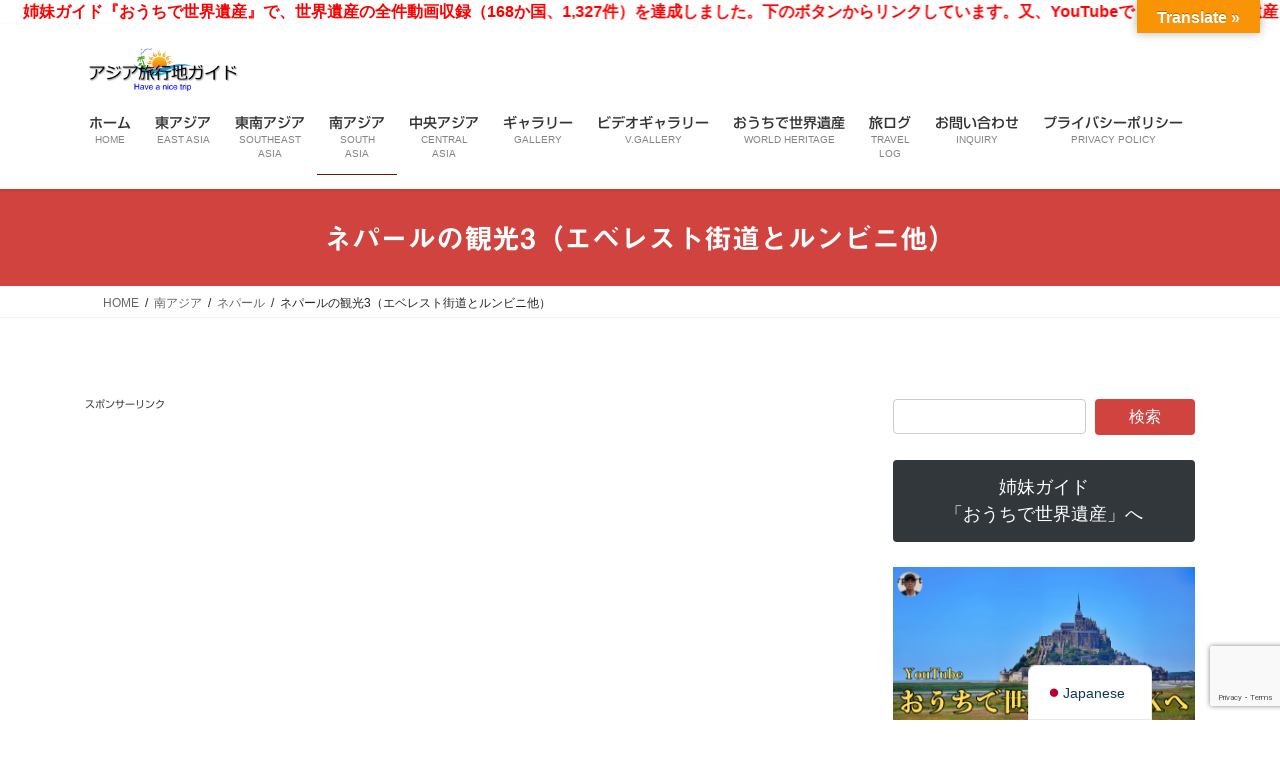

--- FILE ---
content_type: text/html; charset=UTF-8
request_url: https://idamisunet.com/southasia/nepal/nepal_view3/
body_size: 191036
content:
<!DOCTYPE html>
<html lang="ja">
<head>
<meta charset="utf-8">
<meta http-equiv="X-UA-Compatible" content="IE=edge">
<meta name="viewport" content="width=device-width, initial-scale=1">

<title>ネパールの観光3（エベレスト街道とルンビニ他） | 南アジア | アジア旅行地ガイド</title>
<meta name='robots' content='max-image-preview:large' />
<link rel='dns-prefetch' href='//webfonts.sakura.ne.jp' />
<link rel='dns-prefetch' href='//translate.google.com' />
<link rel='dns-prefetch' href='//code.responsivevoice.org' />
<link rel='dns-prefetch' href='//www.googletagmanager.com' />
<link rel='dns-prefetch' href='//stats.wp.com' />
<link rel='dns-prefetch' href='//widgets.wp.com' />
<link rel='dns-prefetch' href='//s0.wp.com' />
<link rel='dns-prefetch' href='//0.gravatar.com' />
<link rel='dns-prefetch' href='//1.gravatar.com' />
<link rel='dns-prefetch' href='//2.gravatar.com' />
<link rel='dns-prefetch' href='//pagead2.googlesyndication.com' />
<link rel='preconnect' href='//i0.wp.com' />
<link rel='preconnect' href='//c0.wp.com' />
<link rel="alternate" type="application/rss+xml" title="アジア旅行地ガイド &raquo; フィード" href="https://idamisunet.com/feed/" />
<link rel="alternate" type="application/rss+xml" title="アジア旅行地ガイド &raquo; コメントフィード" href="https://idamisunet.com/comments/feed/" />
<link rel="alternate" title="oEmbed (JSON)" type="application/json+oembed" href="https://idamisunet.com/wp-json/oembed/1.0/embed?url=https%3A%2F%2Fidamisunet.com%2Fsouthasia%2Fnepal%2Fnepal_view3%2F" />
<link rel="alternate" title="oEmbed (XML)" type="text/xml+oembed" href="https://idamisunet.com/wp-json/oembed/1.0/embed?url=https%3A%2F%2Fidamisunet.com%2Fsouthasia%2Fnepal%2Fnepal_view3%2F&#038;format=xml" />
<meta name="description" content="2023年1月8日掲載Secrets of Himalaya | Nepal in 4K﻿ナムチェバザール　「ナムチェバザール」は、ネパールの世界遺産・サガルマータ国立公園内にあるヒマラヤに囲まれた村。山岳民族のシェルパ族が暮らし、エベレストへ続くエベレスト街道の拠点の一つとして、多くの登山者を受け入れてきました。村には、その登山者のためのロッジやカフェ、登山関連のお店などが多くあり、ヒマラヤの奥地とは思えないような快適" /><link rel='preload' id='vkExUnit_common_style,simpleticker,contact-form-7,google-language-translator,glt-toolbar-styles,rv-style,vk-swiper-style,bootstrap-4-style,lightning-common-style,lightning-design-style,jetpack_likes,veu-cta,vk-blocks-build-css,lightning-theme-style,vk-font-awesome,trp-language-switcher-v2,sharedaddy,social-logos-css-preload' href='https://idamisunet.com/wp-content/boost-cache/static/c3664cf589.min.css' as='style' onload="this.onload=null;this.rel='stylesheet'"/>
<link rel='stylesheet' id='vkExUnit_common_style,simpleticker,contact-form-7,google-language-translator,glt-toolbar-styles,rv-style,vk-swiper-style,bootstrap-4-style,lightning-common-style,lightning-design-style,jetpack_likes,veu-cta,vk-blocks-build-css,lightning-theme-style,vk-font-awesome,trp-language-switcher-v2,sharedaddy,social-logos-css' href='https://idamisunet.com/wp-content/boost-cache/static/c3664cf589.min.css' media='print' onload="this.media='all'; this.onload=null;">

<style id='vkExUnit_common_style-inline-css'>
:root {--ver_page_top_button_url:url(https://idamisunet.com/wp-content/plugins/vk-all-in-one-expansion-unit/assets/images/to-top-btn-icon.svg);}@font-face {font-weight: normal;font-style: normal;font-family: "vk_sns";src: url("https://idamisunet.com/wp-content/plugins/vk-all-in-one-expansion-unit/inc/sns/icons/fonts/vk_sns.eot?-bq20cj");src: url("https://idamisunet.com/wp-content/plugins/vk-all-in-one-expansion-unit/inc/sns/icons/fonts/vk_sns.eot?#iefix-bq20cj") format("embedded-opentype"),url("https://idamisunet.com/wp-content/plugins/vk-all-in-one-expansion-unit/inc/sns/icons/fonts/vk_sns.woff?-bq20cj") format("woff"),url("https://idamisunet.com/wp-content/plugins/vk-all-in-one-expansion-unit/inc/sns/icons/fonts/vk_sns.ttf?-bq20cj") format("truetype"),url("https://idamisunet.com/wp-content/plugins/vk-all-in-one-expansion-unit/inc/sns/icons/fonts/vk_sns.svg?-bq20cj#vk_sns") format("svg");}
.veu_promotion-alert__content--text {border: 1px solid rgba(0,0,0,0.125);padding: 0.5em 1em;border-radius: var(--vk-size-radius);margin-bottom: var(--vk-margin-block-bottom);font-size: 0.875rem;}/* Alert Content部分に段落タグを入れた場合に最後の段落の余白を0にする */.veu_promotion-alert__content--text p:last-of-type{margin-bottom:0;margin-top: 0;}
/*# sourceURL=vkExUnit_common_style-inline-css */
</style>
<style id='simpleticker-inline-css'>
.marquee > .marquee-inner { animation-duration: 44s; }
/*# sourceURL=simpleticker-inline-css */
</style>
<style id='lightning-common-style-inline-css'>
/* vk-mobile-nav */:root {--vk-mobile-nav-menu-btn-bg-src: url("https://idamisunet.com/wp-content/themes/lightning/_g2/inc/vk-mobile-nav/package/images/vk-menu-btn-black.svg");--vk-mobile-nav-menu-btn-close-bg-src: url("https://idamisunet.com/wp-content/themes/lightning/_g2/inc/vk-mobile-nav/package/images/vk-menu-close-black.svg");--vk-menu-acc-icon-open-black-bg-src: url("https://idamisunet.com/wp-content/themes/lightning/_g2/inc/vk-mobile-nav/package/images/vk-menu-acc-icon-open-black.svg");--vk-menu-acc-icon-open-white-bg-src: url("https://idamisunet.com/wp-content/themes/lightning/_g2/inc/vk-mobile-nav/package/images/vk-menu-acc-icon-open-white.svg");--vk-menu-acc-icon-close-black-bg-src: url("https://idamisunet.com/wp-content/themes/lightning/_g2/inc/vk-mobile-nav/package/images/vk-menu-close-black.svg");--vk-menu-acc-icon-close-white-bg-src: url("https://idamisunet.com/wp-content/themes/lightning/_g2/inc/vk-mobile-nav/package/images/vk-menu-close-white.svg");}
/*# sourceURL=lightning-common-style-inline-css */
</style>
<style id='lightning-design-style-inline-css'>
:root {--color-key:#d1433e;--wp--preset--color--vk-color-primary:#d1433e;--color-key-dark:#631616;}
/* ltg common custom */:root {--vk-menu-acc-btn-border-color:#333;--vk-color-primary:#d1433e;--vk-color-primary-dark:#631616;--vk-color-primary-vivid:#e64a44;--color-key:#d1433e;--wp--preset--color--vk-color-primary:#d1433e;--color-key-dark:#631616;}.veu_color_txt_key { color:#631616 ; }.veu_color_bg_key { background-color:#631616 ; }.veu_color_border_key { border-color:#631616 ; }.btn-default { border-color:#d1433e;color:#d1433e;}.btn-default:focus,.btn-default:hover { border-color:#d1433e;background-color: #d1433e; }.wp-block-search__button,.btn-primary { background-color:#d1433e;border-color:#631616; }.wp-block-search__button:focus,.wp-block-search__button:hover,.btn-primary:not(:disabled):not(.disabled):active,.btn-primary:focus,.btn-primary:hover { background-color:#631616;border-color:#d1433e; }.btn-outline-primary { color : #d1433e ; border-color:#d1433e; }.btn-outline-primary:not(:disabled):not(.disabled):active,.btn-outline-primary:focus,.btn-outline-primary:hover { color : #fff; background-color:#d1433e;border-color:#631616; }a { color:#337ab7; }
.tagcloud a:before { font-family: "Font Awesome 7 Free";content: "\f02b";font-weight: bold; }
.media .media-body .media-heading a:hover { color:#d1433e; }@media (min-width: 768px){.gMenu > li:before,.gMenu > li.menu-item-has-children::after { border-bottom-color:#631616 }.gMenu li li { background-color:#631616 }.gMenu li li a:hover { background-color:#d1433e; }} /* @media (min-width: 768px) */.page-header { background-color:#d1433e; }h2,.mainSection-title { border-top-color:#d1433e; }h3:after,.subSection-title:after { border-bottom-color:#d1433e; }ul.page-numbers li span.page-numbers.current,.page-link dl .post-page-numbers.current { background-color:#d1433e; }.pager li > a { border-color:#d1433e;color:#d1433e;}.pager li > a:hover { background-color:#d1433e;color:#fff;}.siteFooter { border-top-color:#d1433e; }dt { border-left-color:#d1433e; }:root {--g_nav_main_acc_icon_open_url:url(https://idamisunet.com/wp-content/themes/lightning/_g2/inc/vk-mobile-nav/package/images/vk-menu-acc-icon-open-black.svg);--g_nav_main_acc_icon_close_url: url(https://idamisunet.com/wp-content/themes/lightning/_g2/inc/vk-mobile-nav/package/images/vk-menu-close-black.svg);--g_nav_sub_acc_icon_open_url: url(https://idamisunet.com/wp-content/themes/lightning/_g2/inc/vk-mobile-nav/package/images/vk-menu-acc-icon-open-white.svg);--g_nav_sub_acc_icon_close_url: url(https://idamisunet.com/wp-content/themes/lightning/_g2/inc/vk-mobile-nav/package/images/vk-menu-close-white.svg);}
/*# sourceURL=lightning-design-style-inline-css */
</style>
<style id='vk-blocks-build-css-inline-css'>

	:root {
		--vk_image-mask-circle: url(https://idamisunet.com/wp-content/plugins/vk-blocks/inc/vk-blocks/images/circle.svg);
		--vk_image-mask-wave01: url(https://idamisunet.com/wp-content/plugins/vk-blocks/inc/vk-blocks/images/wave01.svg);
		--vk_image-mask-wave02: url(https://idamisunet.com/wp-content/plugins/vk-blocks/inc/vk-blocks/images/wave02.svg);
		--vk_image-mask-wave03: url(https://idamisunet.com/wp-content/plugins/vk-blocks/inc/vk-blocks/images/wave03.svg);
		--vk_image-mask-wave04: url(https://idamisunet.com/wp-content/plugins/vk-blocks/inc/vk-blocks/images/wave04.svg);
	}
	

	:root {

		--vk-balloon-border-width:1px;

		--vk-balloon-speech-offset:-12px;
	}
	

	:root {
		--vk_flow-arrow: url(https://idamisunet.com/wp-content/plugins/vk-blocks/inc/vk-blocks/images/arrow_bottom.svg);
	}
	
/*# sourceURL=vk-blocks-build-css-inline-css */
</style>
<style id='wp-img-auto-sizes-contain-inline-css'>
img:is([sizes=auto i],[sizes^="auto," i]){contain-intrinsic-size:3000px 1500px}
/*# sourceURL=wp-img-auto-sizes-contain-inline-css */
</style>
<style id='wp-emoji-styles-inline-css'>

	img.wp-smiley, img.emoji {
		display: inline !important;
		border: none !important;
		box-shadow: none !important;
		height: 1em !important;
		width: 1em !important;
		margin: 0 0.07em !important;
		vertical-align: -0.1em !important;
		background: none !important;
		padding: 0 !important;
	}
/*# sourceURL=wp-emoji-styles-inline-css */
</style>
<style id='wp-block-library-inline-css'>
:root{--wp-block-synced-color:#7a00df;--wp-block-synced-color--rgb:122,0,223;--wp-bound-block-color:var(--wp-block-synced-color);--wp-editor-canvas-background:#ddd;--wp-admin-theme-color:#007cba;--wp-admin-theme-color--rgb:0,124,186;--wp-admin-theme-color-darker-10:#006ba1;--wp-admin-theme-color-darker-10--rgb:0,107,160.5;--wp-admin-theme-color-darker-20:#005a87;--wp-admin-theme-color-darker-20--rgb:0,90,135;--wp-admin-border-width-focus:2px}@media (min-resolution:192dpi){:root{--wp-admin-border-width-focus:1.5px}}.wp-element-button{cursor:pointer}:root .has-very-light-gray-background-color{background-color:#eee}:root .has-very-dark-gray-background-color{background-color:#313131}:root .has-very-light-gray-color{color:#eee}:root .has-very-dark-gray-color{color:#313131}:root .has-vivid-green-cyan-to-vivid-cyan-blue-gradient-background{background:linear-gradient(135deg,#00d084,#0693e3)}:root .has-purple-crush-gradient-background{background:linear-gradient(135deg,#34e2e4,#4721fb 50%,#ab1dfe)}:root .has-hazy-dawn-gradient-background{background:linear-gradient(135deg,#faaca8,#dad0ec)}:root .has-subdued-olive-gradient-background{background:linear-gradient(135deg,#fafae1,#67a671)}:root .has-atomic-cream-gradient-background{background:linear-gradient(135deg,#fdd79a,#004a59)}:root .has-nightshade-gradient-background{background:linear-gradient(135deg,#330968,#31cdcf)}:root .has-midnight-gradient-background{background:linear-gradient(135deg,#020381,#2874fc)}:root{--wp--preset--font-size--normal:16px;--wp--preset--font-size--huge:42px}.has-regular-font-size{font-size:1em}.has-larger-font-size{font-size:2.625em}.has-normal-font-size{font-size:var(--wp--preset--font-size--normal)}.has-huge-font-size{font-size:var(--wp--preset--font-size--huge)}.has-text-align-center{text-align:center}.has-text-align-left{text-align:left}.has-text-align-right{text-align:right}.has-fit-text{white-space:nowrap!important}#end-resizable-editor-section{display:none}.aligncenter{clear:both}.items-justified-left{justify-content:flex-start}.items-justified-center{justify-content:center}.items-justified-right{justify-content:flex-end}.items-justified-space-between{justify-content:space-between}.screen-reader-text{border:0;clip-path:inset(50%);height:1px;margin:-1px;overflow:hidden;padding:0;position:absolute;width:1px;word-wrap:normal!important}.screen-reader-text:focus{background-color:#ddd;clip-path:none;color:#444;display:block;font-size:1em;height:auto;left:5px;line-height:normal;padding:15px 23px 14px;text-decoration:none;top:5px;width:auto;z-index:100000}html :where(.has-border-color){border-style:solid}html :where([style*=border-top-color]){border-top-style:solid}html :where([style*=border-right-color]){border-right-style:solid}html :where([style*=border-bottom-color]){border-bottom-style:solid}html :where([style*=border-left-color]){border-left-style:solid}html :where([style*=border-width]){border-style:solid}html :where([style*=border-top-width]){border-top-style:solid}html :where([style*=border-right-width]){border-right-style:solid}html :where([style*=border-bottom-width]){border-bottom-style:solid}html :where([style*=border-left-width]){border-left-style:solid}html :where(img[class*=wp-image-]){height:auto;max-width:100%}:where(figure){margin:0 0 1em}html :where(.is-position-sticky){--wp-admin--admin-bar--position-offset:var(--wp-admin--admin-bar--height,0px)}@media screen and (max-width:600px){html :where(.is-position-sticky){--wp-admin--admin-bar--position-offset:0px}}
/* VK Color Palettes */

/*# sourceURL=wp-block-library-inline-css */
</style><style id='wp-block-button-inline-css'>
.wp-block-button__link{align-content:center;box-sizing:border-box;cursor:pointer;display:inline-block;height:100%;text-align:center;word-break:break-word}.wp-block-button__link.aligncenter{text-align:center}.wp-block-button__link.alignright{text-align:right}:where(.wp-block-button__link){border-radius:9999px;box-shadow:none;padding:calc(.667em + 2px) calc(1.333em + 2px);text-decoration:none}.wp-block-button[style*=text-decoration] .wp-block-button__link{text-decoration:inherit}.wp-block-buttons>.wp-block-button.has-custom-width{max-width:none}.wp-block-buttons>.wp-block-button.has-custom-width .wp-block-button__link{width:100%}.wp-block-buttons>.wp-block-button.has-custom-font-size .wp-block-button__link{font-size:inherit}.wp-block-buttons>.wp-block-button.wp-block-button__width-25{width:calc(25% - var(--wp--style--block-gap, .5em)*.75)}.wp-block-buttons>.wp-block-button.wp-block-button__width-50{width:calc(50% - var(--wp--style--block-gap, .5em)*.5)}.wp-block-buttons>.wp-block-button.wp-block-button__width-75{width:calc(75% - var(--wp--style--block-gap, .5em)*.25)}.wp-block-buttons>.wp-block-button.wp-block-button__width-100{flex-basis:100%;width:100%}.wp-block-buttons.is-vertical>.wp-block-button.wp-block-button__width-25{width:25%}.wp-block-buttons.is-vertical>.wp-block-button.wp-block-button__width-50{width:50%}.wp-block-buttons.is-vertical>.wp-block-button.wp-block-button__width-75{width:75%}.wp-block-button.is-style-squared,.wp-block-button__link.wp-block-button.is-style-squared{border-radius:0}.wp-block-button.no-border-radius,.wp-block-button__link.no-border-radius{border-radius:0!important}:root :where(.wp-block-button .wp-block-button__link.is-style-outline),:root :where(.wp-block-button.is-style-outline>.wp-block-button__link){border:2px solid;padding:.667em 1.333em}:root :where(.wp-block-button .wp-block-button__link.is-style-outline:not(.has-text-color)),:root :where(.wp-block-button.is-style-outline>.wp-block-button__link:not(.has-text-color)){color:currentColor}:root :where(.wp-block-button .wp-block-button__link.is-style-outline:not(.has-background)),:root :where(.wp-block-button.is-style-outline>.wp-block-button__link:not(.has-background)){background-color:initial;background-image:none}
/*# sourceURL=https://idamisunet.com/wp-includes/blocks/button/style.min.css */
</style>
<style id='wp-block-buttons-inline-css'>
.wp-block-buttons{box-sizing:border-box}.wp-block-buttons.is-vertical{flex-direction:column}.wp-block-buttons.is-vertical>.wp-block-button:last-child{margin-bottom:0}.wp-block-buttons>.wp-block-button{display:inline-block;margin:0}.wp-block-buttons.is-content-justification-left{justify-content:flex-start}.wp-block-buttons.is-content-justification-left.is-vertical{align-items:flex-start}.wp-block-buttons.is-content-justification-center{justify-content:center}.wp-block-buttons.is-content-justification-center.is-vertical{align-items:center}.wp-block-buttons.is-content-justification-right{justify-content:flex-end}.wp-block-buttons.is-content-justification-right.is-vertical{align-items:flex-end}.wp-block-buttons.is-content-justification-space-between{justify-content:space-between}.wp-block-buttons.aligncenter{text-align:center}.wp-block-buttons:not(.is-content-justification-space-between,.is-content-justification-right,.is-content-justification-left,.is-content-justification-center) .wp-block-button.aligncenter{margin-left:auto;margin-right:auto;width:100%}.wp-block-buttons[style*=text-decoration] .wp-block-button,.wp-block-buttons[style*=text-decoration] .wp-block-button__link{text-decoration:inherit}.wp-block-buttons.has-custom-font-size .wp-block-button__link{font-size:inherit}.wp-block-buttons .wp-block-button__link{width:100%}.wp-block-button.aligncenter{text-align:center}
/*# sourceURL=https://idamisunet.com/wp-includes/blocks/buttons/style.min.css */
</style>
<style id='wp-block-paragraph-inline-css'>
.is-small-text{font-size:.875em}.is-regular-text{font-size:1em}.is-large-text{font-size:2.25em}.is-larger-text{font-size:3em}.has-drop-cap:not(:focus):first-letter{float:left;font-size:8.4em;font-style:normal;font-weight:100;line-height:.68;margin:.05em .1em 0 0;text-transform:uppercase}body.rtl .has-drop-cap:not(:focus):first-letter{float:none;margin-left:.1em}p.has-drop-cap.has-background{overflow:hidden}:root :where(p.has-background){padding:1.25em 2.375em}:where(p.has-text-color:not(.has-link-color)) a{color:inherit}p.has-text-align-left[style*="writing-mode:vertical-lr"],p.has-text-align-right[style*="writing-mode:vertical-rl"]{rotate:180deg}
/*# sourceURL=https://idamisunet.com/wp-includes/blocks/paragraph/style.min.css */
</style>
<style id='global-styles-inline-css'>
:root{--wp--preset--aspect-ratio--square: 1;--wp--preset--aspect-ratio--4-3: 4/3;--wp--preset--aspect-ratio--3-4: 3/4;--wp--preset--aspect-ratio--3-2: 3/2;--wp--preset--aspect-ratio--2-3: 2/3;--wp--preset--aspect-ratio--16-9: 16/9;--wp--preset--aspect-ratio--9-16: 9/16;--wp--preset--color--black: #000000;--wp--preset--color--cyan-bluish-gray: #abb8c3;--wp--preset--color--white: #ffffff;--wp--preset--color--pale-pink: #f78da7;--wp--preset--color--vivid-red: #cf2e2e;--wp--preset--color--luminous-vivid-orange: #ff6900;--wp--preset--color--luminous-vivid-amber: #fcb900;--wp--preset--color--light-green-cyan: #7bdcb5;--wp--preset--color--vivid-green-cyan: #00d084;--wp--preset--color--pale-cyan-blue: #8ed1fc;--wp--preset--color--vivid-cyan-blue: #0693e3;--wp--preset--color--vivid-purple: #9b51e0;--wp--preset--gradient--vivid-cyan-blue-to-vivid-purple: linear-gradient(135deg,rgb(6,147,227) 0%,rgb(155,81,224) 100%);--wp--preset--gradient--light-green-cyan-to-vivid-green-cyan: linear-gradient(135deg,rgb(122,220,180) 0%,rgb(0,208,130) 100%);--wp--preset--gradient--luminous-vivid-amber-to-luminous-vivid-orange: linear-gradient(135deg,rgb(252,185,0) 0%,rgb(255,105,0) 100%);--wp--preset--gradient--luminous-vivid-orange-to-vivid-red: linear-gradient(135deg,rgb(255,105,0) 0%,rgb(207,46,46) 100%);--wp--preset--gradient--very-light-gray-to-cyan-bluish-gray: linear-gradient(135deg,rgb(238,238,238) 0%,rgb(169,184,195) 100%);--wp--preset--gradient--cool-to-warm-spectrum: linear-gradient(135deg,rgb(74,234,220) 0%,rgb(151,120,209) 20%,rgb(207,42,186) 40%,rgb(238,44,130) 60%,rgb(251,105,98) 80%,rgb(254,248,76) 100%);--wp--preset--gradient--blush-light-purple: linear-gradient(135deg,rgb(255,206,236) 0%,rgb(152,150,240) 100%);--wp--preset--gradient--blush-bordeaux: linear-gradient(135deg,rgb(254,205,165) 0%,rgb(254,45,45) 50%,rgb(107,0,62) 100%);--wp--preset--gradient--luminous-dusk: linear-gradient(135deg,rgb(255,203,112) 0%,rgb(199,81,192) 50%,rgb(65,88,208) 100%);--wp--preset--gradient--pale-ocean: linear-gradient(135deg,rgb(255,245,203) 0%,rgb(182,227,212) 50%,rgb(51,167,181) 100%);--wp--preset--gradient--electric-grass: linear-gradient(135deg,rgb(202,248,128) 0%,rgb(113,206,126) 100%);--wp--preset--gradient--midnight: linear-gradient(135deg,rgb(2,3,129) 0%,rgb(40,116,252) 100%);--wp--preset--font-size--small: 13px;--wp--preset--font-size--medium: 20px;--wp--preset--font-size--large: 36px;--wp--preset--font-size--x-large: 42px;--wp--preset--spacing--20: 0.44rem;--wp--preset--spacing--30: 0.67rem;--wp--preset--spacing--40: 1rem;--wp--preset--spacing--50: 1.5rem;--wp--preset--spacing--60: 2.25rem;--wp--preset--spacing--70: 3.38rem;--wp--preset--spacing--80: 5.06rem;--wp--preset--shadow--natural: 6px 6px 9px rgba(0, 0, 0, 0.2);--wp--preset--shadow--deep: 12px 12px 50px rgba(0, 0, 0, 0.4);--wp--preset--shadow--sharp: 6px 6px 0px rgba(0, 0, 0, 0.2);--wp--preset--shadow--outlined: 6px 6px 0px -3px rgb(255, 255, 255), 6px 6px rgb(0, 0, 0);--wp--preset--shadow--crisp: 6px 6px 0px rgb(0, 0, 0);}:where(.is-layout-flex){gap: 0.5em;}:where(.is-layout-grid){gap: 0.5em;}body .is-layout-flex{display: flex;}.is-layout-flex{flex-wrap: wrap;align-items: center;}.is-layout-flex > :is(*, div){margin: 0;}body .is-layout-grid{display: grid;}.is-layout-grid > :is(*, div){margin: 0;}:where(.wp-block-columns.is-layout-flex){gap: 2em;}:where(.wp-block-columns.is-layout-grid){gap: 2em;}:where(.wp-block-post-template.is-layout-flex){gap: 1.25em;}:where(.wp-block-post-template.is-layout-grid){gap: 1.25em;}.has-black-color{color: var(--wp--preset--color--black) !important;}.has-cyan-bluish-gray-color{color: var(--wp--preset--color--cyan-bluish-gray) !important;}.has-white-color{color: var(--wp--preset--color--white) !important;}.has-pale-pink-color{color: var(--wp--preset--color--pale-pink) !important;}.has-vivid-red-color{color: var(--wp--preset--color--vivid-red) !important;}.has-luminous-vivid-orange-color{color: var(--wp--preset--color--luminous-vivid-orange) !important;}.has-luminous-vivid-amber-color{color: var(--wp--preset--color--luminous-vivid-amber) !important;}.has-light-green-cyan-color{color: var(--wp--preset--color--light-green-cyan) !important;}.has-vivid-green-cyan-color{color: var(--wp--preset--color--vivid-green-cyan) !important;}.has-pale-cyan-blue-color{color: var(--wp--preset--color--pale-cyan-blue) !important;}.has-vivid-cyan-blue-color{color: var(--wp--preset--color--vivid-cyan-blue) !important;}.has-vivid-purple-color{color: var(--wp--preset--color--vivid-purple) !important;}.has-black-background-color{background-color: var(--wp--preset--color--black) !important;}.has-cyan-bluish-gray-background-color{background-color: var(--wp--preset--color--cyan-bluish-gray) !important;}.has-white-background-color{background-color: var(--wp--preset--color--white) !important;}.has-pale-pink-background-color{background-color: var(--wp--preset--color--pale-pink) !important;}.has-vivid-red-background-color{background-color: var(--wp--preset--color--vivid-red) !important;}.has-luminous-vivid-orange-background-color{background-color: var(--wp--preset--color--luminous-vivid-orange) !important;}.has-luminous-vivid-amber-background-color{background-color: var(--wp--preset--color--luminous-vivid-amber) !important;}.has-light-green-cyan-background-color{background-color: var(--wp--preset--color--light-green-cyan) !important;}.has-vivid-green-cyan-background-color{background-color: var(--wp--preset--color--vivid-green-cyan) !important;}.has-pale-cyan-blue-background-color{background-color: var(--wp--preset--color--pale-cyan-blue) !important;}.has-vivid-cyan-blue-background-color{background-color: var(--wp--preset--color--vivid-cyan-blue) !important;}.has-vivid-purple-background-color{background-color: var(--wp--preset--color--vivid-purple) !important;}.has-black-border-color{border-color: var(--wp--preset--color--black) !important;}.has-cyan-bluish-gray-border-color{border-color: var(--wp--preset--color--cyan-bluish-gray) !important;}.has-white-border-color{border-color: var(--wp--preset--color--white) !important;}.has-pale-pink-border-color{border-color: var(--wp--preset--color--pale-pink) !important;}.has-vivid-red-border-color{border-color: var(--wp--preset--color--vivid-red) !important;}.has-luminous-vivid-orange-border-color{border-color: var(--wp--preset--color--luminous-vivid-orange) !important;}.has-luminous-vivid-amber-border-color{border-color: var(--wp--preset--color--luminous-vivid-amber) !important;}.has-light-green-cyan-border-color{border-color: var(--wp--preset--color--light-green-cyan) !important;}.has-vivid-green-cyan-border-color{border-color: var(--wp--preset--color--vivid-green-cyan) !important;}.has-pale-cyan-blue-border-color{border-color: var(--wp--preset--color--pale-cyan-blue) !important;}.has-vivid-cyan-blue-border-color{border-color: var(--wp--preset--color--vivid-cyan-blue) !important;}.has-vivid-purple-border-color{border-color: var(--wp--preset--color--vivid-purple) !important;}.has-vivid-cyan-blue-to-vivid-purple-gradient-background{background: var(--wp--preset--gradient--vivid-cyan-blue-to-vivid-purple) !important;}.has-light-green-cyan-to-vivid-green-cyan-gradient-background{background: var(--wp--preset--gradient--light-green-cyan-to-vivid-green-cyan) !important;}.has-luminous-vivid-amber-to-luminous-vivid-orange-gradient-background{background: var(--wp--preset--gradient--luminous-vivid-amber-to-luminous-vivid-orange) !important;}.has-luminous-vivid-orange-to-vivid-red-gradient-background{background: var(--wp--preset--gradient--luminous-vivid-orange-to-vivid-red) !important;}.has-very-light-gray-to-cyan-bluish-gray-gradient-background{background: var(--wp--preset--gradient--very-light-gray-to-cyan-bluish-gray) !important;}.has-cool-to-warm-spectrum-gradient-background{background: var(--wp--preset--gradient--cool-to-warm-spectrum) !important;}.has-blush-light-purple-gradient-background{background: var(--wp--preset--gradient--blush-light-purple) !important;}.has-blush-bordeaux-gradient-background{background: var(--wp--preset--gradient--blush-bordeaux) !important;}.has-luminous-dusk-gradient-background{background: var(--wp--preset--gradient--luminous-dusk) !important;}.has-pale-ocean-gradient-background{background: var(--wp--preset--gradient--pale-ocean) !important;}.has-electric-grass-gradient-background{background: var(--wp--preset--gradient--electric-grass) !important;}.has-midnight-gradient-background{background: var(--wp--preset--gradient--midnight) !important;}.has-small-font-size{font-size: var(--wp--preset--font-size--small) !important;}.has-medium-font-size{font-size: var(--wp--preset--font-size--medium) !important;}.has-large-font-size{font-size: var(--wp--preset--font-size--large) !important;}.has-x-large-font-size{font-size: var(--wp--preset--font-size--x-large) !important;}
/*# sourceURL=global-styles-inline-css */
</style>

<style id='classic-theme-styles-inline-css'>
/*! This file is auto-generated */
.wp-block-button__link{color:#fff;background-color:#32373c;border-radius:9999px;box-shadow:none;text-decoration:none;padding:calc(.667em + 2px) calc(1.333em + 2px);font-size:1.125em}.wp-block-file__button{background:#32373c;color:#fff;text-decoration:none}
/*# sourceURL=/wp-includes/css/classic-themes.min.css */
</style>
<script data-jetpack-boost="ignore" type="text/javascript" src="https://idamisunet.com/wp-includes/js/jquery/jquery.min.js?ver=3.7.1" id="jquery-core-js"></script>





<!-- Site Kit によって追加された Google タグ（gtag.js）スニペット -->
<!-- Google アナリティクス スニペット (Site Kit が追加) -->


<link rel="https://api.w.org/" href="https://idamisunet.com/wp-json/" /><link rel="alternate" title="JSON" type="application/json" href="https://idamisunet.com/wp-json/wp/v2/pages/20438" /><link rel="EditURI" type="application/rsd+xml" title="RSD" href="https://idamisunet.com/xmlrpc.php?rsd" />
<meta name="generator" content="WordPress 6.9" />
<link rel="canonical" href="https://idamisunet.com/southasia/nepal/nepal_view3/" />
<link rel='shortlink' href='https://idamisunet.com/?p=20438' />
<style>p.hello{font-size:12px;color:darkgray;}#google_language_translator,#flags{text-align:left;}#google_language_translator,#language{clear:both;width:160px;text-align:right;}#language{float:right;}#flags{text-align:right;width:165px;float:right;clear:right;}#flags ul{float:right!important;}p.hello{text-align:right;float:right;clear:both;}.glt-clear{height:0px;clear:both;margin:0px;padding:0px;}#flags{width:165px;}#flags a{display:inline-block;margin-left:2px;}#google_language_translator{width:auto!important;}div.skiptranslate.goog-te-gadget{display:inline!important;}.goog-tooltip{display: none!important;}.goog-tooltip:hover{display: none!important;}.goog-text-highlight{background-color:transparent!important;border:none!important;box-shadow:none!important;}#google_language_translator select.goog-te-combo{color:#32373c;}#google_language_translator{color:transparent;}body{top:0px!important;}#goog-gt-{display:none!important;}font font{background-color:transparent!important;box-shadow:none!important;position:initial!important;}#glt-translate-trigger{bottom:auto;top:0;}.tool-container.tool-top{top:50px!important;bottom:auto!important;}.tool-container.tool-top .arrow{border-color:transparent transparent #d0cbcb; top:-14px;}#glt-translate-trigger > span{color:#ffffff;}#glt-translate-trigger{background:#f89406;}.goog-te-gadget .goog-te-combo{width:100%;}</style><meta name="generator" content="Site Kit by Google 1.168.0" /><style type='text/css'>
.site-branding .site-title a:lang(ja),.site-title{ font-family: '見出ゴMB31';}</style>
<style type='text/css'>
h1,h2,h3,h1:lang(ja),h2:lang(ja),h3:lang(ja),.entry-title:lang(ja){ font-family: "見出ゴMB31";}h4,h5,h6,h4:lang(ja),h5:lang(ja),h6:lang(ja),div.entry-meta span:lang(ja),footer.entry-footer span:lang(ja){ font-family: "カクミン R";}.hentry,.entry-content p,.post-inner.entry-content p,#comments div:lang(ja){ font-family: "新ゴ R";}strong,b,#comments .comment-author .fn:lang(ja){ font-family: "新ゴ M";}</style>
<link rel="alternate" hreflang="ja" href="https://idamisunet.com/southasia/nepal/nepal_view3/"/>
<link rel="alternate" hreflang="en-US" href="https://idamisunet.com/en/southasia/nepal/nepal_view3/"/>
<link rel="alternate" hreflang="en" href="https://idamisunet.com/en/southasia/nepal/nepal_view3/"/>
	<style>img#wpstats{display:none}</style>
		<!-- Analytics by WP Statistics - https://wp-statistics.com -->
<!-- [ VK All in One Expansion Unit GoogleAd ] -->


<!-- [ / VK All in One Expansion Unit GoogleAd ] -->
			<style id="lightning-color-custom-for-plugins" type="text/css">/* ltg theme common */.color_key_bg,.color_key_bg_hover:hover{background-color: #d1433e;}.color_key_txt,.color_key_txt_hover:hover{color: #d1433e;}.color_key_border,.color_key_border_hover:hover{border-color: #d1433e;}.color_key_dark_bg,.color_key_dark_bg_hover:hover{background-color: #631616;}.color_key_dark_txt,.color_key_dark_txt_hover:hover{color: #631616;}.color_key_dark_border,.color_key_dark_border_hover:hover{border-color: #631616;}</style>
<!-- Site Kit が追加した Google AdSense メタタグ -->
<meta name="google-adsense-platform-account" content="ca-host-pub-2644536267352236">
<meta name="google-adsense-platform-domain" content="sitekit.withgoogle.com">
<!-- Site Kit が追加した End Google AdSense メタタグ -->
<style>.simplemap img{max-width:none !important;padding:0 !important;margin:0 !important;}.staticmap,.staticmap img{max-width:100% !important;height:auto !important;}.simplemap .simplemap-content{display:none;}</style>

<!-- Google AdSense スニペット (Site Kit が追加) -->


<!-- (ここまで) Google AdSense スニペット (Site Kit が追加) -->

<!-- Jetpack Open Graph Tags -->
<meta property="og:type" content="article" />
<meta property="og:title" content="ネパールの観光3（エベレスト街道とルンビニ他）" />
<meta property="og:url" content="https://idamisunet.com/southasia/nepal/nepal_view3/" />
<meta property="og:description" content="2023年1月8日掲載 Secrets of Himalaya | Nepal in 4K ﻿ ナムチェバザー&hellip;" />
<meta property="article:published_time" content="2023-01-08T02:56:10+00:00" />
<meta property="article:modified_time" content="2023-01-08T02:56:10+00:00" />
<meta property="og:site_name" content="アジア旅行地ガイド" />
<meta property="og:image" content="https://idamisunet.com/wp-content/uploads/2022/11/mount-everest-413_1920-e1668257494220.jpg" />
<meta property="og:image:width" content="751" />
<meta property="og:image:height" content="563" />
<meta property="og:image:alt" content="エベレスト" />
<meta property="og:locale" content="ja_JP" />
<meta name="twitter:text:title" content="ネパールの観光3（エベレスト街道とルンビニ他）" />
<meta name="twitter:image" content="https://idamisunet.com/wp-content/uploads/2022/11/mount-everest-413_1920-e1668257494220.jpg?w=640" />
<meta name="twitter:image:alt" content="エベレスト" />
<meta name="twitter:card" content="summary_large_image" />

<!-- End Jetpack Open Graph Tags -->
<!-- [ VK All in One Expansion Unit twitter card ] -->
<meta name="twitter:card" content="summary_large_image">
<meta name="twitter:description" content="2023年1月8日掲載Secrets of Himalaya | Nepal in 4K﻿ナムチェバザール　「ナムチェバザール」は、ネパールの世界遺産・サガルマータ国立公園内にあるヒマラヤに囲まれた村。山岳民族のシェルパ族が暮らし、エベレストへ続くエベレスト街道の拠点の一つとして、多くの登山者を受け入れてきました。村には、その登山者のためのロッジやカフェ、登山関連のお店などが多くあり、ヒマラヤの奥地とは思えないような快適">
<meta name="twitter:title" content="ネパールの観光3（エベレスト街道とルンビニ他） | アジア旅行地ガイド">
<meta name="twitter:url" content="https://idamisunet.com/southasia/nepal/nepal_view3/">
	<meta name="twitter:domain" content="idamisunet.com">
	<!-- [ / VK All in One Expansion Unit twitter card ] -->
			<style type="text/css" id="wp-custom-css">
			.g-slide{
position: relative;
overflow: hidden;
margin: 15px 0 20px 0;
padding-bottom: 50%;
padding-top: 65px;
}
.g-slide iframe {
width: 100%;
height: 100%;
position: absolute;
top: 0;
left: 0;
}		</style>
		
<link rel='preload' id='jetpack-swiper-library,jetpack-carousel-css-preload' href='https://idamisunet.com/wp-content/boost-cache/static/c9fb839866.min.css' as='style' onload="this.onload=null;this.rel='stylesheet'"/>
<link rel='stylesheet' id='jetpack-swiper-library,jetpack-carousel-css' href='https://idamisunet.com/wp-content/boost-cache/static/c9fb839866.min.css' media='print' onload="this.media='all'; this.onload=null;">

</head>
<body class="wp-singular page-template-default page page-id-20438 page-child parent-pageid-20264 wp-theme-lightning translatepress-ja vk-blocks fa_v7_css post-name-nepal_view3 post-type-page sidebar-fix sidebar-fix-priority-top bootstrap4 device-pc">
<a class="skip-link screen-reader-text" href="#main">コンテンツへスキップ</a>
<a class="skip-link screen-reader-text" href="#vk-mobile-nav">ナビゲーションに移動</a>
<div class="marquee"><div class="marquee-inner"><span style="color: #ff0000;font-weight: bold"> 姉妹ガイド『おうちで世界遺産』で、世界遺産の全件動画収録（168か国、1,327件）を達成しました。下のボタンからリンクしています。又、YouTubeで『おうちで世界遺産・4K』も配信しています。すぐ下のボタンからリンクしています。旅のお役に立てればとの思いで旅情報を提供しており、完成されたサイトではなく現在までほぼ毎日コンテンツを追加、更新し作成しており既に960ページを越えました。又、右上の「Translate」から、Google翻訳（15カ国語：英語、中国語、韓国語、フランス語、ドイツ語、スペイン語、アラビア語、ロシア語、タイ語、ベトナム語、インドネシア語、ヒンディ語、マレー語、中国語（繫体字）、ポルトガル語）が利用できます。</span></div></div><header class="siteHeader">
		<div class="container siteHeadContainer">
		<div class="navbar-header">
						<p class="navbar-brand siteHeader_logo">
			<a href="https://idamisunet.com/">
				<span><img src="https://idamisunet.com/wp-content/uploads/2020/05/jdaGdrgBgv8nWUt1590106883.png" alt="アジア旅行地ガイド" /></span>
			</a>
			</p>
					</div>

					<div id="gMenu_outer" class="gMenu_outer">
				<nav class="menu-%e3%83%a1%e3%82%a4%e3%83%b3%e3%83%a1%e3%83%8b%e3%83%a5%e3%83%bc-container"><ul id="menu-%e3%83%a1%e3%82%a4%e3%83%b3%e3%83%a1%e3%83%8b%e3%83%a5%e3%83%bc" class="menu gMenu vk-menu-acc"><li id="menu-item-228" class="menu-item menu-item-type-custom menu-item-object-custom menu-item-home"><a href="http://idamisunet.com"><strong class="gMenu_name">ホーム</strong><span class="gMenu_description">HOME</span></a></li>
<li id="menu-item-218" class="menu-item menu-item-type-post_type menu-item-object-page menu-item-has-children"><a href="https://idamisunet.com/eastasia/"><strong class="gMenu_name">東アジア</strong><span class="gMenu_description">EAST ASIA</span></a>
<ul class="sub-menu">
	<li id="menu-item-4043" class="menu-item menu-item-type-post_type menu-item-object-page menu-item-has-children"><a href="https://idamisunet.com/eastasia/hongkong/">香港</a>
	<ul class="sub-menu">
		<li id="menu-item-4076" class="menu-item menu-item-type-post_type menu-item-object-page"><a href="https://idamisunet.com/eastasia/hongkong/h_access/">香港への行き方</a></li>
		<li id="menu-item-4111" class="menu-item menu-item-type-post_type menu-item-object-page"><a href="https://idamisunet.com/eastasia/hongkong/history/">香港の歴史</a></li>
		<li id="menu-item-4130" class="menu-item menu-item-type-post_type menu-item-object-page"><a href="https://idamisunet.com/eastasia/hongkong/kowloon/">九龍半島</a></li>
		<li id="menu-item-4281" class="menu-item menu-item-type-post_type menu-item-object-page"><a href="https://idamisunet.com/eastasia/hongkong/hongkong_island/">香港島</a></li>
		<li id="menu-item-4491" class="menu-item menu-item-type-post_type menu-item-object-page"><a href="https://idamisunet.com/eastasia/hongkong/lantau_island/">ランタオ島（大嶼島・大嶼山）</a></li>
		<li id="menu-item-4509" class="menu-item menu-item-type-post_type menu-item-object-page"><a href="https://idamisunet.com/eastasia/hongkong/macau/">マカオ・深圳・ラマ（南丫）島</a></li>
		<li id="menu-item-4559" class="menu-item menu-item-type-post_type menu-item-object-page"><a href="https://idamisunet.com/eastasia/hongkong/kidaisen/">黄大仙・長州島・鯉魚門他</a></li>
		<li id="menu-item-19489" class="menu-item menu-item-type-post_type menu-item-object-page"><a href="https://idamisunet.com/eastasia/hongkong/hotel/">香港のホテル</a></li>
		<li id="menu-item-15783" class="menu-item menu-item-type-post_type menu-item-object-page"><a href="https://idamisunet.com/eastasia/hongkong/gourmet_shopping/">香港のグルメ・スイーツ・買い物・お土産</a></li>
		<li id="menu-item-4792" class="menu-item menu-item-type-post_type menu-item-object-page"><a href="https://idamisunet.com/eastasia/hongkong/laundry/">香港の洗濯事情</a></li>
	</ul>
</li>
	<li id="menu-item-1734" class="menu-item menu-item-type-post_type menu-item-object-page menu-item-has-children"><a href="https://idamisunet.com/eastasia/taiwan/">台湾</a>
	<ul class="sub-menu">
		<li id="menu-item-1746" class="menu-item menu-item-type-post_type menu-item-object-page"><a href="https://idamisunet.com/eastasia/taiwan/history/">台湾の歴史</a></li>
		<li id="menu-item-1774" class="menu-item menu-item-type-post_type menu-item-object-page"><a href="https://idamisunet.com/eastasia/taiwan/t_access/">台湾への行き方</a></li>
		<li id="menu-item-1858" class="menu-item menu-item-type-post_type menu-item-object-page"><a href="https://idamisunet.com/eastasia/taiwan/taipei/">台北</a></li>
		<li id="menu-item-1963" class="menu-item menu-item-type-post_type menu-item-object-page"><a href="https://idamisunet.com/eastasia/taiwan/takao/">高雄（Kaohsiung）</a></li>
		<li id="menu-item-10863" class="menu-item menu-item-type-post_type menu-item-object-page"><a href="https://idamisunet.com/eastasia/taiwan/tainan/">台南</a></li>
		<li id="menu-item-11244" class="menu-item menu-item-type-post_type menu-item-object-page"><a href="https://idamisunet.com/eastasia/taiwan/taichung/">台中</a></li>
		<li id="menu-item-11384" class="menu-item menu-item-type-post_type menu-item-object-page"><a href="https://idamisunet.com/eastasia/taiwan/hualien/">花蓮</a></li>
		<li id="menu-item-11053" class="menu-item menu-item-type-post_type menu-item-object-page"><a href="https://idamisunet.com/eastasia/taiwan/nichigetutan/">日月潭</a></li>
		<li id="menu-item-11538" class="menu-item menu-item-type-post_type menu-item-object-page"><a href="https://idamisunet.com/eastasia/taiwan/alishan/">阿里山・嘉義・台東・彰化</a></li>
	</ul>
</li>
	<li id="menu-item-4847" class="menu-item menu-item-type-post_type menu-item-object-page menu-item-has-children"><a href="https://idamisunet.com/eastasia/macau/">マカオ（澳門）</a>
	<ul class="sub-menu">
		<li id="menu-item-4866" class="menu-item menu-item-type-post_type menu-item-object-page"><a href="https://idamisunet.com/eastasia/macau/m_access/">マカオへの行き方</a></li>
		<li id="menu-item-4895" class="menu-item menu-item-type-post_type menu-item-object-page"><a href="https://idamisunet.com/eastasia/macau/history/">マカオの歴史</a></li>
		<li id="menu-item-4926" class="menu-item menu-item-type-post_type menu-item-object-page"><a href="https://idamisunet.com/eastasia/macau/macau_peninsula/">マカオ半島</a></li>
		<li id="menu-item-5072" class="menu-item menu-item-type-post_type menu-item-object-page"><a href="https://idamisunet.com/eastasia/macau/kotai/">コタイ地区</a></li>
		<li id="menu-item-5088" class="menu-item menu-item-type-post_type menu-item-object-page"><a href="https://idamisunet.com/eastasia/macau/taipa/">タイパ島</a></li>
		<li id="menu-item-5119" class="menu-item menu-item-type-post_type menu-item-object-page"><a href="https://idamisunet.com/eastasia/macau/coloane/">コロアン島</a></li>
		<li id="menu-item-5160" class="menu-item menu-item-type-post_type menu-item-object-page"><a href="https://idamisunet.com/eastasia/macau/macau-luxuryhotel/">マカオのホテル（高級）</a></li>
		<li id="menu-item-5197" class="menu-item menu-item-type-post_type menu-item-object-page"><a href="https://idamisunet.com/eastasia/macau/mid-rangehotel/">マカオのホテル（中級）</a></li>
		<li id="menu-item-5220" class="menu-item menu-item-type-post_type menu-item-object-page"><a href="https://idamisunet.com/eastasia/macau/gourmet/">マカオのグルメ</a></li>
		<li id="menu-item-5246" class="menu-item menu-item-type-post_type menu-item-object-page"><a href="https://idamisunet.com/eastasia/macau/shopping/">マカオでの買い物</a></li>
		<li id="menu-item-5273" class="menu-item menu-item-type-post_type menu-item-object-page"><a href="https://idamisunet.com/eastasia/macau/souvenirs/">マカオのお土産</a></li>
		<li id="menu-item-5294" class="menu-item menu-item-type-post_type menu-item-object-page"><a href="https://idamisunet.com/eastasia/macau/laundry/">マカオの洗濯事情</a></li>
	</ul>
</li>
	<li id="menu-item-15066" class="menu-item menu-item-type-post_type menu-item-object-page menu-item-has-children"><a href="https://idamisunet.com/eastasia/korea/">大韓民国</a>
	<ul class="sub-menu">
		<li id="menu-item-15092" class="menu-item menu-item-type-post_type menu-item-object-page"><a href="https://idamisunet.com/eastasia/korea/k_access/">大韓民国への行き方</a></li>
		<li id="menu-item-15111" class="menu-item menu-item-type-post_type menu-item-object-page"><a href="https://idamisunet.com/eastasia/korea/korea_history/">朝鮮の歴史</a></li>
		<li id="menu-item-15225" class="menu-item menu-item-type-post_type menu-item-object-page"><a href="https://idamisunet.com/eastasia/korea/korea_history2/">じっくり学ぼう！韓国・朝鮮史</a></li>
		<li id="menu-item-15356" class="menu-item menu-item-type-post_type menu-item-object-page"><a href="https://idamisunet.com/eastasia/korea/seoul/">ソウル市</a></li>
		<li id="menu-item-15789" class="menu-item menu-item-type-post_type menu-item-object-page"><a href="https://idamisunet.com/eastasia/korea/busan/">プサン（釜山）</a></li>
		<li id="menu-item-16136" class="menu-item menu-item-type-post_type menu-item-object-page"><a href="https://idamisunet.com/eastasia/korea/keisyu/">慶州</a></li>
		<li id="menu-item-16191" class="menu-item menu-item-type-post_type menu-item-object-page"><a href="https://idamisunet.com/eastasia/korea/jeju/">済州島</a></li>
		<li id="menu-item-16165" class="menu-item menu-item-type-post_type menu-item-object-page"><a href="https://idamisunet.com/eastasia/korea/other_view/">韓国の他の旅行地</a></li>
	</ul>
</li>
	<li id="menu-item-11686" class="menu-item menu-item-type-post_type menu-item-object-page menu-item-has-children"><a href="https://idamisunet.com/eastasia/japan/">日本</a>
	<ul class="sub-menu">
		<li id="menu-item-11688" class="menu-item menu-item-type-post_type menu-item-object-page"><a href="https://idamisunet.com/eastasia/japan/iriomotejima/">西表島</a></li>
	</ul>
</li>
</ul>
</li>
<li id="menu-item-219" class="menu-item menu-item-type-post_type menu-item-object-page menu-item-has-children"><a href="https://idamisunet.com/southeastasia/"><strong class="gMenu_name">東南アジア</strong><span class="gMenu_description">SOUTHEAST ASIA</span></a>
<ul class="sub-menu">
	<li id="menu-item-3018" class="menu-item menu-item-type-post_type menu-item-object-page menu-item-has-children"><a href="https://idamisunet.com/southeastasia/singapole/">シンガポール</a>
	<ul class="sub-menu">
		<li id="menu-item-3465" class="menu-item menu-item-type-post_type menu-item-object-page"><a href="https://idamisunet.com/southeastasia/singapole/center/">シンガポール中心部</a></li>
		<li id="menu-item-3720" class="menu-item menu-item-type-post_type menu-item-object-page"><a href="https://idamisunet.com/southeastasia/singapole/others/">その他の旅行地</a></li>
		<li id="menu-item-3032" class="menu-item menu-item-type-post_type menu-item-object-page"><a href="https://idamisunet.com/southeastasia/singapole/s_access/">シンガポールへの行き方</a></li>
		<li id="menu-item-3117" class="menu-item menu-item-type-post_type menu-item-object-page"><a href="https://idamisunet.com/southeastasia/singapole/history/">シンガポールの歴史</a></li>
		<li id="menu-item-3827" class="menu-item menu-item-type-post_type menu-item-object-page"><a href="https://idamisunet.com/southeastasia/singapole/gourmet-2/">ローカルフード&#038;スイーツ</a></li>
		<li id="menu-item-3862" class="menu-item menu-item-type-post_type menu-item-object-page"><a href="https://idamisunet.com/southeastasia/singapole/gourmet/">シンガポールのグルメ</a></li>
		<li id="menu-item-3886" class="menu-item menu-item-type-post_type menu-item-object-page"><a href="https://idamisunet.com/southeastasia/singapole/hawkers/">ホーカーズ</a></li>
		<li id="menu-item-3933" class="menu-item menu-item-type-post_type menu-item-object-page"><a href="https://idamisunet.com/southeastasia/singapole/shopping/">シンガポールでの買い物</a></li>
		<li id="menu-item-3978" class="menu-item menu-item-type-post_type menu-item-object-page"><a href="https://idamisunet.com/southeastasia/singapole/souvenirs/">シンガポールのお土産</a></li>
		<li id="menu-item-4012" class="menu-item menu-item-type-post_type menu-item-object-page"><a href="https://idamisunet.com/southeastasia/singapole/laundry/">シンガポールの洗濯事情</a></li>
	</ul>
</li>
	<li id="menu-item-5314" class="menu-item menu-item-type-post_type menu-item-object-page menu-item-has-children"><a href="https://idamisunet.com/southeastasia/tailand/">タイ王国</a>
	<ul class="sub-menu">
		<li id="menu-item-5439" class="menu-item menu-item-type-post_type menu-item-object-page"><a href="https://idamisunet.com/southeastasia/tailand/bangkok/">バンコク</a></li>
		<li id="menu-item-6403" class="menu-item menu-item-type-post_type menu-item-object-page"><a href="https://idamisunet.com/southeastasia/tailand/bangkok/suburbs_of_bangkok/">バンコク郊外の見所</a></li>
		<li id="menu-item-6677" class="menu-item menu-item-type-post_type menu-item-object-page"><a href="https://idamisunet.com/southeastasia/tailand/gourmet/">タイのグルメ</a></li>
		<li id="menu-item-6904" class="menu-item menu-item-type-post_type menu-item-object-page"><a href="https://idamisunet.com/southeastasia/tailand/ayutthaya/">アユタヤ</a></li>
		<li id="menu-item-7498" class="menu-item menu-item-type-post_type menu-item-object-page"><a href="https://idamisunet.com/southeastasia/tailand/phuket/">プーケット</a></li>
		<li id="menu-item-7818" class="menu-item menu-item-type-post_type menu-item-object-page"><a href="https://idamisunet.com/southeastasia/tailand/chiangmai/">チェンマイ</a></li>
		<li id="menu-item-8019" class="menu-item menu-item-type-post_type menu-item-object-page"><a href="https://idamisunet.com/southeastasia/tailand/krabi/">クラビ</a></li>
		<li id="menu-item-8222" class="menu-item menu-item-type-post_type menu-item-object-page"><a href="https://idamisunet.com/southeastasia/tailand/sukhothai/">スコータイ</a></li>
		<li id="menu-item-8386" class="menu-item menu-item-type-post_type menu-item-object-page"><a href="https://idamisunet.com/southeastasia/tailand/samui/">サムイ島</a></li>
		<li id="menu-item-5333" class="menu-item menu-item-type-post_type menu-item-object-page"><a href="https://idamisunet.com/southeastasia/tailand/t_access/">タイへの行き方</a></li>
		<li id="menu-item-5363" class="menu-item menu-item-type-post_type menu-item-object-page"><a href="https://idamisunet.com/southeastasia/tailand/history/">タイの歴史</a></li>
	</ul>
</li>
	<li id="menu-item-220" class="menu-item menu-item-type-post_type menu-item-object-page menu-item-has-children"><a href="https://idamisunet.com/southeastasia/vietnam/">ベトナム</a>
	<ul class="sub-menu">
		<li id="menu-item-227" class="menu-item menu-item-type-post_type menu-item-object-page"><a href="https://idamisunet.com/southeastasia/vietnam/v_access/">ベトナムへの行き方</a></li>
		<li id="menu-item-1310" class="menu-item menu-item-type-post_type menu-item-object-page"><a href="https://idamisunet.com/southeastasia/vietnam/history/">ベトナムの歴史</a></li>
		<li id="menu-item-221" class="menu-item menu-item-type-post_type menu-item-object-page"><a href="https://idamisunet.com/southeastasia/vietnam/hochiminh/">ホーチミン</a></li>
		<li id="menu-item-12712" class="menu-item menu-item-type-post_type menu-item-object-page"><a href="https://idamisunet.com/southeastasia/vietnam/hanoi/">ハノイ</a></li>
		<li id="menu-item-437" class="menu-item menu-item-type-post_type menu-item-object-page"><a href="https://idamisunet.com/southeastasia/vietnam/danang/">ダナン</a></li>
		<li id="menu-item-624" class="menu-item menu-item-type-post_type menu-item-object-page"><a href="https://idamisunet.com/southeastasia/vietnam/hoian/">ホイアン</a></li>
		<li id="menu-item-1402" class="menu-item menu-item-type-post_type menu-item-object-page"><a href="https://idamisunet.com/southeastasia/vietnam/hue/">フエ</a></li>
		<li id="menu-item-12866" class="menu-item menu-item-type-post_type menu-item-object-page"><a href="https://idamisunet.com/southeastasia/vietnam/dalat/">ダラット</a></li>
	</ul>
</li>
	<li id="menu-item-8815" class="menu-item menu-item-type-post_type menu-item-object-page menu-item-has-children"><a href="https://idamisunet.com/southeastasia/malaysia/">マレーシア</a>
	<ul class="sub-menu">
		<li id="menu-item-8970" class="menu-item menu-item-type-post_type menu-item-object-page"><a href="https://idamisunet.com/southeastasia/malaysia/kualalumpur/">クアラルンプール</a></li>
		<li id="menu-item-9420" class="menu-item menu-item-type-post_type menu-item-object-page"><a href="https://idamisunet.com/southeastasia/malaysia/penang/">ペナン</a></li>
		<li id="menu-item-9735" class="menu-item menu-item-type-post_type menu-item-object-page"><a href="https://idamisunet.com/southeastasia/malaysia/langkawi/">ランカウイ島</a></li>
		<li id="menu-item-10058" class="menu-item menu-item-type-post_type menu-item-object-page"><a href="https://idamisunet.com/southeastasia/malaysia/sabah-kotakinabalu/">サバ／コタキナバル</a></li>
		<li id="menu-item-10242" class="menu-item menu-item-type-post_type menu-item-object-page"><a href="https://idamisunet.com/southeastasia/malaysia/sarawak/">サラワク</a></li>
		<li id="menu-item-10332" class="menu-item menu-item-type-post_type menu-item-object-page"><a href="https://idamisunet.com/southeastasia/malaysia/cameronhighlands/">キャメロンハイランド</a></li>
		<li id="menu-item-9255" class="menu-item menu-item-type-post_type menu-item-object-page"><a href="https://idamisunet.com/southeastasia/malaysia/malacca/">マラッカ</a></li>
		<li id="menu-item-8872" class="menu-item menu-item-type-post_type menu-item-object-page"><a href="https://idamisunet.com/southeastasia/malaysia/m_access/">マレーシアへの行き方</a></li>
		<li id="menu-item-8929" class="menu-item menu-item-type-post_type menu-item-object-page"><a href="https://idamisunet.com/southeastasia/malaysia/history/">マレーシアの歴史</a></li>
	</ul>
</li>
	<li id="menu-item-17661" class="menu-item menu-item-type-post_type menu-item-object-page menu-item-has-children"><a href="https://idamisunet.com/southeastasia/indonesia/">インドネシア</a>
	<ul class="sub-menu">
		<li id="menu-item-17681" class="menu-item menu-item-type-post_type menu-item-object-page"><a href="https://idamisunet.com/southeastasia/indonesia/indonesia_access/">インドネシアへの行き方</a></li>
		<li id="menu-item-17708" class="menu-item menu-item-type-post_type menu-item-object-page"><a href="https://idamisunet.com/southeastasia/indonesia/indonesia_history/">インドネシアの歴史</a></li>
		<li id="menu-item-17736" class="menu-item menu-item-type-post_type menu-item-object-page"><a href="https://idamisunet.com/southeastasia/indonesia/bali/">バリ島</a></li>
		<li id="menu-item-19076" class="menu-item menu-item-type-post_type menu-item-object-page"><a href="https://idamisunet.com/southeastasia/indonesia/jakarta/">ジャカルタ</a></li>
		<li id="menu-item-19697" class="menu-item menu-item-type-post_type menu-item-object-page"><a href="https://idamisunet.com/southeastasia/indonesia/yogyakarta/">ジョグジャカルタ</a></li>
		<li id="menu-item-19998" class="menu-item menu-item-type-post_type menu-item-object-page"><a href="https://idamisunet.com/southeastasia/indonesia/others/">ロンボク島・フローレス島・コモド国立公園他</a></li>
	</ul>
</li>
	<li id="menu-item-16612" class="menu-item menu-item-type-post_type menu-item-object-page menu-item-has-children"><a href="https://idamisunet.com/southeastasia/cambodia/">カンボジア</a>
	<ul class="sub-menu">
		<li id="menu-item-16641" class="menu-item menu-item-type-post_type menu-item-object-page"><a href="https://idamisunet.com/southeastasia/cambodia/cambodia_access/">カンボジアへの行き方</a></li>
		<li id="menu-item-16662" class="menu-item menu-item-type-post_type menu-item-object-page"><a href="https://idamisunet.com/southeastasia/cambodia/cambodia_history/">カンボジアの歴史</a></li>
		<li id="menu-item-16690" class="menu-item menu-item-type-post_type menu-item-object-page"><a href="https://idamisunet.com/southeastasia/cambodia/siemreap/">シエムリアップ</a></li>
		<li id="menu-item-16950" class="menu-item menu-item-type-post_type menu-item-object-page"><a href="https://idamisunet.com/southeastasia/cambodia/phnompenh/">プノンペン</a></li>
		<li id="menu-item-17159" class="menu-item menu-item-type-post_type menu-item-object-page"><a href="https://idamisunet.com/southeastasia/cambodia/sihanoukville/">シアヌークビル</a></li>
	</ul>
</li>
</ul>
</li>
<li id="menu-item-217" class="menu-item menu-item-type-post_type menu-item-object-page current-page-ancestor current_page_ancestor menu-item-has-children"><a href="https://idamisunet.com/southasia/"><strong class="gMenu_name">南アジア</strong><span class="gMenu_description">SOUTH ASIA</span></a>
<ul class="sub-menu">
	<li id="menu-item-2103" class="menu-item menu-item-type-post_type menu-item-object-page menu-item-has-children"><a href="https://idamisunet.com/southasia/india/">インド</a>
	<ul class="sub-menu">
		<li id="menu-item-2143" class="menu-item menu-item-type-post_type menu-item-object-page"><a href="https://idamisunet.com/southasia/india/i_access/">インドへの行き方</a></li>
		<li id="menu-item-2196" class="menu-item menu-item-type-post_type menu-item-object-page"><a href="https://idamisunet.com/southasia/india/history/">インドの歴史</a></li>
		<li id="menu-item-2243" class="menu-item menu-item-type-post_type menu-item-object-page"><a href="https://idamisunet.com/southasia/india/delhi/">デリー</a></li>
		<li id="menu-item-13663" class="menu-item menu-item-type-post_type menu-item-object-page"><a href="https://idamisunet.com/southasia/india/agra/">アグラ</a></li>
		<li id="menu-item-13749" class="menu-item menu-item-type-post_type menu-item-object-page"><a href="https://idamisunet.com/southasia/india/jaipur/">ジャイプール</a></li>
		<li id="menu-item-13939" class="menu-item menu-item-type-post_type menu-item-object-page"><a href="https://idamisunet.com/southasia/india/varanasi/">バラナシ</a></li>
		<li id="menu-item-14085" class="menu-item menu-item-type-post_type menu-item-object-page"><a href="https://idamisunet.com/southasia/india/mumbai/">ムンバイ</a></li>
		<li id="menu-item-14259" class="menu-item menu-item-type-post_type menu-item-object-page"><a href="https://idamisunet.com/southasia/india/ajanta-and-ellora-caves/">アジャンタ石窟とエローラ石窟</a></li>
		<li id="menu-item-14268" class="menu-item menu-item-type-post_type menu-item-object-page"><a href="https://idamisunet.com/southasia/india/goa/">ゴア</a></li>
	</ul>
</li>
	<li id="menu-item-20327" class="menu-item menu-item-type-post_type menu-item-object-page menu-item-has-children"><a href="https://idamisunet.com/southasia/maldives/">モルディブ</a>
	<ul class="sub-menu">
		<li id="menu-item-20357" class="menu-item menu-item-type-post_type menu-item-object-page"><a href="https://idamisunet.com/southasia/maldives/maldives_access/">モルディブへの行き方</a></li>
		<li id="menu-item-20364" class="menu-item menu-item-type-post_type menu-item-object-page"><a href="https://idamisunet.com/southasia/maldives/maldives_history/">モルディブの歴史</a></li>
		<li id="menu-item-20382" class="menu-item menu-item-type-post_type menu-item-object-page"><a href="https://idamisunet.com/southasia/maldives/male_view1/">マレの観光（アーティフィシャルビーチとフルマーレ島他）</a></li>
		<li id="menu-item-20389" class="menu-item menu-item-type-post_type menu-item-object-page"><a href="https://idamisunet.com/southasia/maldives/male_view2/">マレの観光（ウティーム・ガンドゥヴァルとヴィリンギリ島他）</a></li>
		<li id="menu-item-20416" class="menu-item menu-item-type-post_type menu-item-object-page"><a href="https://idamisunet.com/southasia/maldives/male_view3/">モルディブのローカル島（マーフシ島とディッドゥ島他）</a></li>
		<li id="menu-item-20449" class="menu-item menu-item-type-post_type menu-item-object-page"><a href="https://idamisunet.com/southasia/maldives/maldives_resort1/">モルディブのリゾート1</a></li>
		<li id="menu-item-20466" class="menu-item menu-item-type-post_type menu-item-object-page"><a href="https://idamisunet.com/southasia/maldives/maldives_resort2/">モルディブのリゾート2</a></li>
		<li id="menu-item-20487" class="menu-item menu-item-type-post_type menu-item-object-page"><a href="https://idamisunet.com/southasia/maldives/maldives_resort3/">モルディブのリゾート3</a></li>
	</ul>
</li>
	<li id="menu-item-20840" class="menu-item menu-item-type-post_type menu-item-object-page current-page-ancestor current-menu-parent current-page-parent current_page_ancestor menu-item-has-children"><a href="https://idamisunet.com/southasia/nepal/">ネパール</a>
	<ul class="sub-menu">
		<li id="menu-item-20854" class="menu-item menu-item-type-post_type menu-item-object-page"><a href="https://idamisunet.com/southasia/nepal/nepal_access/">ネパールへの行き方</a></li>
		<li id="menu-item-20873" class="menu-item menu-item-type-post_type menu-item-object-page"><a href="https://idamisunet.com/southasia/nepal/nepal_history/">ネパールの歴史</a></li>
		<li id="menu-item-20977" class="menu-item menu-item-type-post_type menu-item-object-page"><a href="https://idamisunet.com/southasia/nepal/nepal_view1/">ネパールの観光1（カトマンズとポカラ他）</a></li>
		<li id="menu-item-21035" class="menu-item menu-item-type-post_type menu-item-object-page"><a href="https://idamisunet.com/southasia/nepal/nepal_view2/">ネパールの観光2（バクタプルとナガルコット他）</a></li>
		<li id="menu-item-21066" class="menu-item menu-item-type-post_type menu-item-object-page current-menu-item page_item page-item-20438 current_page_item"><a href="https://idamisunet.com/southasia/nepal/nepal_view3/">ネパールの観光3（エベレスト街道とルンビニ他）</a></li>
		<li id="menu-item-21113" class="menu-item menu-item-type-post_type menu-item-object-page"><a href="https://idamisunet.com/southasia/nepal/kathmandu_hotel1/">カトマンズのホテル（高級1）</a></li>
		<li id="menu-item-21134" class="menu-item menu-item-type-post_type menu-item-object-page"><a href="https://idamisunet.com/southasia/nepal/kathmandu_hotel2/">カトマンズのホテル（高級2）</a></li>
		<li id="menu-item-21155" class="menu-item menu-item-type-post_type menu-item-object-page"><a href="https://idamisunet.com/southasia/nepal/kathmandu_hotel3/">カトマンズのホテル（中級）</a></li>
		<li id="menu-item-21171" class="menu-item menu-item-type-post_type menu-item-object-page"><a href="https://idamisunet.com/southasia/nepal/kathmandu_laundry/">カトマンズの洗濯事情</a></li>
		<li id="menu-item-21200" class="menu-item menu-item-type-post_type menu-item-object-page"><a href="https://idamisunet.com/southasia/nepal/kathmandu_gourmet/">ネパールのグルメ</a></li>
	</ul>
</li>
	<li id="menu-item-22451" class="menu-item menu-item-type-post_type menu-item-object-page menu-item-has-children"><a href="https://idamisunet.com/southasia/srilanka/">スリランカ</a>
	<ul class="sub-menu">
		<li id="menu-item-22465" class="menu-item menu-item-type-post_type menu-item-object-page"><a href="https://idamisunet.com/southasia/srilanka/srilanka_access/">スリランカへの行き方</a></li>
		<li id="menu-item-22490" class="menu-item menu-item-type-post_type menu-item-object-page"><a href="https://idamisunet.com/southasia/srilanka/srilanka_history/">スリランカの歴史</a></li>
		<li id="menu-item-22537" class="menu-item menu-item-type-post_type menu-item-object-page"><a href="https://idamisunet.com/southasia/srilanka/world_heritagesightseeing/">スリランカの世界遺産と観光</a></li>
		<li id="menu-item-22862" class="menu-item menu-item-type-post_type menu-item-object-page"><a href="https://idamisunet.com/southasia/srilanka/hotel/">スリランカのホテル</a></li>
		<li id="menu-item-23020" class="menu-item menu-item-type-post_type menu-item-object-page"><a href="https://idamisunet.com/southasia/srilanka/shopping/">コロンボでの買い物とグルメ</a></li>
		<li id="menu-item-23046" class="menu-item menu-item-type-post_type menu-item-object-page"><a href="https://idamisunet.com/southasia/srilanka/colombo_laundry/">コロンボの洗濯事情</a></li>
	</ul>
</li>
</ul>
</li>
<li id="menu-item-2300" class="menu-item menu-item-type-post_type menu-item-object-page menu-item-has-children"><a href="https://idamisunet.com/centralasia/"><strong class="gMenu_name">中央アジア</strong><span class="gMenu_description">CENTRAL ASIA</span></a>
<ul class="sub-menu">
	<li id="menu-item-2334" class="menu-item menu-item-type-post_type menu-item-object-page menu-item-has-children"><a href="https://idamisunet.com/centralasia/uzbekistan/">ウズベキスタン</a>
	<ul class="sub-menu">
		<li id="menu-item-2347" class="menu-item menu-item-type-post_type menu-item-object-page"><a href="https://idamisunet.com/centralasia/uzbekistan/u_access/">ウズベキスタンへの行き方</a></li>
		<li id="menu-item-2355" class="menu-item menu-item-type-post_type menu-item-object-page"><a href="https://idamisunet.com/centralasia/uzbekistan/history/">ウズベキスタンの歴史</a></li>
		<li id="menu-item-2654" class="menu-item menu-item-type-post_type menu-item-object-page"><a href="https://idamisunet.com/centralasia/uzbekistan/cuisine/">ウズベキスタン料理</a></li>
		<li id="menu-item-2412" class="menu-item menu-item-type-post_type menu-item-object-page"><a href="https://idamisunet.com/centralasia/uzbekistan/tashkent/">タシケント</a></li>
		<li id="menu-item-2557" class="menu-item menu-item-type-post_type menu-item-object-page"><a href="https://idamisunet.com/centralasia/uzbekistan/samarkand/">サマルカンド</a></li>
		<li id="menu-item-13371" class="menu-item menu-item-type-post_type menu-item-object-page"><a href="https://idamisunet.com/centralasia/uzbekistan/bukhara/">ブハラ</a></li>
		<li id="menu-item-13395" class="menu-item menu-item-type-post_type menu-item-object-page"><a href="https://idamisunet.com/centralasia/uzbekistan/khiva/">ヒヴァ</a></li>
	</ul>
</li>
</ul>
</li>
<li id="menu-item-404" class="menu-item menu-item-type-post_type menu-item-object-page"><a href="https://idamisunet.com/gallery/"><strong class="gMenu_name">ギャラリー</strong><span class="gMenu_description">GALLERY</span></a></li>
<li id="menu-item-6487" class="menu-item menu-item-type-post_type menu-item-object-page"><a href="https://idamisunet.com/video_gallery/"><strong class="gMenu_name">ビデオギャラリー</strong><span class="gMenu_description">V.GALLERY</span></a></li>
<li id="menu-item-18441" class="menu-item menu-item-type-post_type menu-item-object-page menu-item-has-children"><a href="https://idamisunet.com/sis_guide/"><strong class="gMenu_name">おうちで世界遺産</strong><span class="gMenu_description">WORLD HERITAGE</span></a>
<ul class="sub-menu">
	<li id="menu-item-18443" class="menu-item menu-item-type-post_type menu-item-object-page"><a href="https://idamisunet.com/sis_guide/youtube_worldheritage/">YouTubeで旅するヨーロッパの世界遺産</a></li>
	<li id="menu-item-23092" class="menu-item menu-item-type-post_type menu-item-object-page"><a href="https://idamisunet.com/sis_guide/youtube_worldheritage2/">YouTubeで旅する北・中央アメリカの世界遺産</a></li>
	<li id="menu-item-23765" class="menu-item menu-item-type-post_type menu-item-object-page"><a href="https://idamisunet.com/sis_guide/youtube_worldheritage3/">YouTubeで旅する南アメリカの世界遺産</a></li>
	<li id="menu-item-24178" class="menu-item menu-item-type-post_type menu-item-object-page"><a href="https://idamisunet.com/sis_guide/youtube_worldheritage4/">YouTubeで旅するアジアの世界遺産</a></li>
	<li id="menu-item-24308" class="menu-item menu-item-type-post_type menu-item-object-page"><a href="https://idamisunet.com/sis_guide/youtube_worldheritage5/">YouTubeで旅するオセアニアの世界遺産</a></li>
	<li id="menu-item-26365" class="menu-item menu-item-type-post_type menu-item-object-page"><a href="https://idamisunet.com/sis_guide/youtube_worldheritage6/">YouTubeで旅するアフリカの世界遺産</a></li>
	<li id="menu-item-26590" class="menu-item menu-item-type-post_type menu-item-object-page"><a href="https://idamisunet.com/sis_guide/youtube_worldheritage7/">YouTubeで旅する中東の世界遺産</a></li>
</ul>
</li>
<li id="menu-item-17176" class="menu-item menu-item-type-post_type menu-item-object-page menu-item-has-children"><a href="https://idamisunet.com/tabilog/"><strong class="gMenu_name">旅ログ</strong><span class="gMenu_description">TRAVEL LOG</span></a>
<ul class="sub-menu">
	<li id="menu-item-17208" class="menu-item menu-item-type-post_type menu-item-object-page"><a href="https://idamisunet.com/tabilog/taiwan_travel/">台湾の旅</a></li>
	<li id="menu-item-17300" class="menu-item menu-item-type-post_type menu-item-object-page"><a href="https://idamisunet.com/tabilog/beijing_travel/">北京・上海の旅</a></li>
	<li id="menu-item-17492" class="menu-item menu-item-type-post_type menu-item-object-page"><a href="https://idamisunet.com/tabilog/kualalumpur_first/">初めてのクアラルンプール</a></li>
	<li id="menu-item-17555" class="menu-item menu-item-type-post_type menu-item-object-page"><a href="https://idamisunet.com/tabilog/kualalumpur_second/">2度目のクアラルンプール</a></li>
	<li id="menu-item-17583" class="menu-item menu-item-type-post_type menu-item-object-page"><a href="https://idamisunet.com/tabilog/penang_travel/">ペナンの旅</a></li>
</ul>
</li>
<li id="menu-item-215" class="menu-item menu-item-type-post_type menu-item-object-page"><a href="https://idamisunet.com/infomation/"><strong class="gMenu_name">お問い合わせ</strong><span class="gMenu_description">INQUIRY</span></a></li>
<li id="menu-item-2084" class="menu-item menu-item-type-post_type menu-item-object-page menu-item-privacy-policy"><a href="https://idamisunet.com/privacy-policy/"><strong class="gMenu_name">プライバシーポリシー</strong><span class="gMenu_description">PRIVACY POLICY</span></a></li>
</ul></nav>			</div>
			</div>
	</header>

<div class="section page-header"><div class="container"><div class="row"><div class="col-md-12">
<h1 class="page-header_pageTitle">
ネパールの観光3（エベレスト街道とルンビニ他）</h1>
</div></div></div></div><!-- [ /.page-header ] -->


<!-- [ .breadSection ] --><div class="section breadSection"><div class="container"><div class="row"><ol class="breadcrumb" itemscope itemtype="https://schema.org/BreadcrumbList"><li id="panHome" itemprop="itemListElement" itemscope itemtype="http://schema.org/ListItem"><a itemprop="item" href="https://idamisunet.com/"><span itemprop="name"><i class="fa fa-home"></i> HOME</span></a><meta itemprop="position" content="1" /></li><li itemprop="itemListElement" itemscope itemtype="http://schema.org/ListItem"><a itemprop="item" href="https://idamisunet.com/southasia/"><span itemprop="name">南アジア</span></a><meta itemprop="position" content="2" /></li><li itemprop="itemListElement" itemscope itemtype="http://schema.org/ListItem"><a itemprop="item" href="https://idamisunet.com/southasia/nepal/"><span itemprop="name">ネパール</span></a><meta itemprop="position" content="3" /></li><li><span>ネパールの観光3（エベレスト街道とルンビニ他）</span><meta itemprop="position" content="4" /></li></ol></div></div></div><!-- [ /.breadSection ] -->

<div class="section siteContent">
<div class="container">
<div class="row">

	<div class="col mainSection mainSection-col-two baseSection vk_posts-mainSection" id="main" role="main">
				<article id="post-20438" class="entry entry-full post-20438 page type-page status-publish hentry">

	
	
	
	<div class="entry-body">
				<aside class="row veu_insertAds before"><div class="col-md-12"><span style="font-size:10px; color:#3d3d3d;">スポンサーリンク</span>
<script data-jetpack-boost="ignore" async src="https://pagead2.googlesyndication.com/pagead/js/adsbygoogle.js?client=ca-pub-8770860954375281"
     crossorigin="anonymous"></script>
<!-- アドセンス広告1 -->
<ins class="adsbygoogle"
     style="display:block"
     data-ad-client="ca-pub-8770860954375281"
     data-ad-slot="4982919042"
     data-ad-format="auto"
     data-full-width-responsive="true"></ins>
<script data-jetpack-boost="ignore">
     (adsbygoogle = window.adsbygoogle || []).push({});
</script></div></aside><p style="text-align: right;">2023年1月8日掲載</p>
<div id="attachment_20457" style="width: 761px" class="wp-caption alignnone"><img data-recalc-dims="1" fetchpriority="high" decoding="async" aria-describedby="caption-attachment-20457" data-attachment-id="20457" data-permalink="https://idamisunet.com/southasia/nepal/nepal_view3/mount-everest-413_1920/" data-orig-file="https://i0.wp.com/idamisunet.com/wp-content/uploads/2022/11/mount-everest-413_1920-e1668257494220.jpg?fit=751%2C563&amp;ssl=1" data-orig-size="751,563" data-comments-opened="0" data-image-meta="{&quot;aperture&quot;:&quot;0&quot;,&quot;credit&quot;:&quot;&quot;,&quot;camera&quot;:&quot;&quot;,&quot;caption&quot;:&quot;&quot;,&quot;created_timestamp&quot;:&quot;0&quot;,&quot;copyright&quot;:&quot;&quot;,&quot;focal_length&quot;:&quot;0&quot;,&quot;iso&quot;:&quot;0&quot;,&quot;shutter_speed&quot;:&quot;0&quot;,&quot;title&quot;:&quot;&quot;,&quot;orientation&quot;:&quot;0&quot;}" data-image-title="エベレスト" data-image-description="" data-image-caption="&lt;p&gt;エベレスト&lt;/p&gt;
" data-medium-file="https://i0.wp.com/idamisunet.com/wp-content/uploads/2022/11/mount-everest-413_1920-e1668257494220.jpg?fit=300%2C225&amp;ssl=1" data-large-file="https://i0.wp.com/idamisunet.com/wp-content/uploads/2022/11/mount-everest-413_1920-e1668257494220.jpg?fit=1024%2C768&amp;ssl=1" class="wp-image-20457 size-full" src="https://i0.wp.com/idamisunet.com/wp-content/uploads/2022/11/mount-everest-413_1920-e1668257494220.jpg?resize=751%2C563&#038;ssl=1" alt="エベレスト" width="751" height="563" srcset="https://i0.wp.com/idamisunet.com/wp-content/uploads/2022/11/mount-everest-413_1920-e1668257494220.jpg?w=751&amp;ssl=1 751w, https://i0.wp.com/idamisunet.com/wp-content/uploads/2022/11/mount-everest-413_1920-e1668257494220.jpg?resize=300%2C225&amp;ssl=1 300w" sizes="(max-width: 751px) 100vw, 751px" /><p id="caption-attachment-20457" class="wp-caption-text">エベレスト</p></div>
<p class="style-scope ytd-watch-metadata"><strong>Secrets of Himalaya | Nepal in 4K</strong></p>
<p><iframe title="YouTube video player" src="https://www.youtube.com/embed/89s6vHB6_Gw" width="750" height="421" frameborder="0" allowfullscreen="allowfullscreen"><span data-mce-type="bookmark" style="display: inline-block; width: 0px; overflow: hidden; line-height: 0;" class="mce_SELRES_start">﻿</span></iframe></p>
<p id="ct_2" class="article_body_ttl"><strong>ナムチェバザール　<button id="bb1" type="button" value="Play" class="responsivevoice-button" title="ResponsiveVoice Tap to Start/Stop Speech"><span>&#128266; Play</span></button>
        <script data-jetpack-boost="ignore">
            bb1.onclick = function(){
                if(responsiveVoice.isPlaying()){
                    responsiveVoice.cancel();
                }else{
                    responsiveVoice.speak("Namche Bazaar", "UK English Female");
                }
            };
        </script>
    Namche Bazaar</strong><strong></strong></p>
<div>
<p>「ナムチェバザール」は、ネパールの世界遺産・サガルマータ国立公園内にあるヒマラヤに囲まれた村。</p>
<p>山岳民族のシェルパ族が暮らし、エベレストへ続くエベレスト街道の拠点の一つとして、多くの登山者を受け入れてきました。</p>
<p>村には、その登山者のためのロッジやカフェ、登山関連のお店などが多くあり、ヒマラヤの奥地とは思えないような快適な滞在を楽しめます。</p>
</div>
<p>[<a href="https://goo.gl/maps/YRp3Jo9sMsHhKGmm9" target="_blank" rel="noopener">地図</a>]</p>
<p><i class="fa-solid fa-binoculars" aria-hidden="true"> 360°写真</i><br />
<iframe style="border: 0;" src="https://www.google.com/maps/embed?pb=!4v1668156495074!6m8!1m7!1sCAoSLEFGMVFpcFA4UkNUdUNabHFKWlFCM3B1YU9FRFpWUXhyS0dGMW9ZZlRHUFJz!2m2!1d27.8138269!2d86.71634279999999!3f298.26775649844114!4f8.221701179463253!5f1.303160458434841" width="750" height="421" allowfullscreen="allowfullscreen"></iframe></p>
<p>ナムチェバザールに行って下さい。<button id="bb2" type="button" value="Play" class="responsivevoice-button" title="ResponsiveVoice Tap to Start/Stop Speech"><span>&#128266; Play</span></button>
        <script data-jetpack-boost="ignore">
            bb2.onclick = function(){
                if(responsiveVoice.isPlaying()){
                    responsiveVoice.cancel();
                }else{
                    responsiveVoice.speak("Please go to Namche Bazaar.", "UK English Female");
                }
            };
        </script>
    Please go to Namche Bazaar.</p>
<p>ナムチェバザールはどこですか？<button id="bb3" type="button" value="Play" class="responsivevoice-button" title="ResponsiveVoice Tap to Start/Stop Speech"><span>&#128266; Play</span></button>
        <script data-jetpack-boost="ignore">
            bb3.onclick = function(){
                if(responsiveVoice.isPlaying()){
                    responsiveVoice.cancel();
                }else{
                    responsiveVoice.speak("Where is Namche Bazaar?", "UK English Female");
                }
            };
        </script>
    Where is Namche Bazaar?</p>
<p><iframe loading="lazy" title="YouTube video player" src="https://www.youtube.com/embed/JSMlIu973JI" width="750" height="421" frameborder="0" allowfullscreen="allowfullscreen"><span data-mce-type="bookmark" style="display: inline-block; width: 0px; overflow: hidden; line-height: 0;" class="mce_SELRES_start">﻿</span></iframe></p>
<p id="ct_3" class="article_body_ttl"><strong>シャンボチェの丘　</strong><strong><button id="bb4" type="button" value="Play" class="responsivevoice-button" title="ResponsiveVoice Tap to Start/Stop Speech"><span>&#128266; Play</span></button>
        <script data-jetpack-boost="ignore">
            bb4.onclick = function(){
                if(responsiveVoice.isPlaying()){
                    responsiveVoice.cancel();
                }else{
                    responsiveVoice.speak("Shyangboche Hill", "UK English Female");
                }
            };
        </script>
    Shyangboche Hill</strong><strong></strong></p>
<p>「シャンボチェの丘」は、サガルマータ国立公園内に位置し、エベレストをはじめとしたヒマラヤの山々を眺められるビューポイントの一つ。</p>
<p>ナムチェバザールから丘を登った所にある。</p>
<p>ここでは、夜明けや夕暮れ時の、赤く染まったヒマラヤの風景も見逃せないポイント。</p>
<p>空が色づく時間はほんの一時なので、タイミングと気象条件次第だが、見られたときの光景はきっと思い出に残るはず。</p>
<p>住所：ネパール Lukla &#8211; Shyangboche Marg Shyangboche, Khumjung 56000　[<a href="https://goo.gl/maps/sm9fgHW9gaaF5HoXA" target="_blank" rel="noopener">地図</a>]</p>
<p><i class="fa-solid fa-binoculars" aria-hidden="true"> 360°写真</i></p>
<p><iframe loading="lazy" style="border: 0;" src="https://www.google.com/maps/embed?pb=!4v1668162948711!6m8!1m7!1sCAoSLEFGMVFpcFA4UkNUdUNabHFKWlFCM3B1YU9FRFpWUXhyS0dGMW9ZZlRHUFJz!2m2!1d27.8138269!2d86.71634279999999!3f293.44253510375864!4f3.295009525420568!5f1.495507071543758" width="750" height="421" allowfullscreen="allowfullscreen"></iframe></p>
<p>シャンボチェの丘に行って下さい。<button id="bb5" type="button" value="Play" class="responsivevoice-button" title="ResponsiveVoice Tap to Start/Stop Speech"><span>&#128266; Play</span></button>
        <script data-jetpack-boost="ignore">
            bb5.onclick = function(){
                if(responsiveVoice.isPlaying()){
                    responsiveVoice.cancel();
                }else{
                    responsiveVoice.speak("Go to Shyangboche Hill.", "UK English Female");
                }
            };
        </script>
    Go to Shyangboche Hill.</p>
<p>シャンボチェの丘はどこですか？<button id="bb6" type="button" value="Play" class="responsivevoice-button" title="ResponsiveVoice Tap to Start/Stop Speech"><span>&#128266; Play</span></button>
        <script data-jetpack-boost="ignore">
            bb6.onclick = function(){
                if(responsiveVoice.isPlaying()){
                    responsiveVoice.cancel();
                }else{
                    responsiveVoice.speak("Where is Shyangboche Hill?", "UK English Female");
                }
            };
        </script>
    Where is Shyangboche Hill?</p>
<p><iframe loading="lazy" title="YouTube video player" src="https://www.youtube.com/embed/2MxS2GdSQlA" width="750" height="421" frameborder="0" allowfullscreen="allowfullscreen"><span data-mce-type="bookmark" style="display: inline-block; width: 0px; overflow: hidden; line-height: 0;" class="mce_SELRES_start">﻿</span></iframe></p>
<p class="article_body_ttl"><strong>クムジュン村　<button id="bb7" type="button" value="Play" class="responsivevoice-button" title="ResponsiveVoice Tap to Start/Stop Speech"><span>&#128266; Play</span></button>
        <script data-jetpack-boost="ignore">
            bb7.onclick = function(){
                if(responsiveVoice.isPlaying()){
                    responsiveVoice.cancel();
                }else{
                    responsiveVoice.speak("Khumjung village", "UK English Female");
                }
            };
        </script>
    </strong><strong>Khumjung </strong><strong>village</strong></p>
<div id="item41332" class="article-item item_text" data-item-id="41332" data-item-type="ItemText">
<div class="item-body-hbr">
<p>聖なる山クーンビラの麓にある「クムジュン村」は、シャンボチェの先に位置する標高3790ｍのシェルパ族の里。</p>
<p>村からはヒマラヤを代表する高峰を眺めることができる。</p>
<p>また、この村の名を有名にしているのが、イエティ（雪男）の頭皮と言われるものが祀られていること。</p>
<p>それは村の奥まった場所に立つゴンパ（チベット仏教のお寺）に、大切に保存されている。</p>
<p>[<a href="https://goo.gl/maps/qdXx5yc9KPtgGSBm9" target="_blank" rel="noopener">地図</a>]</p>
</div>
</div>
<p><i class="fa-solid fa-binoculars" aria-hidden="true"> 360°写真</i></p>
<p><iframe loading="lazy" style="border: 0;" src="https://www.google.com/maps/embed?pb=!4v1668164673585!6m8!1m7!1sCAoSLEFGMVFpcE9Ma1pKcDBtV3AySDRUZjZNaE9ZQWMxdFFZZUZmd3dzOFlJU1oy!2m2!1d27.93551200706631!2d86.78247034549963!3f196.60909314907238!4f5.34255757595659!5f0.4000000000000002" width="750" height="421" allowfullscreen="allowfullscreen"></iframe></p>
<p>クムジュン村に行って下さい。<button id="bb8" type="button" value="Play" class="responsivevoice-button" title="ResponsiveVoice Tap to Start/Stop Speech"><span>&#128266; Play</span></button>
        <script data-jetpack-boost="ignore">
            bb8.onclick = function(){
                if(responsiveVoice.isPlaying()){
                    responsiveVoice.cancel();
                }else{
                    responsiveVoice.speak("Please go to Khumjung village.", "UK English Female");
                }
            };
        </script>
    Please go to Khumjung village.</p>
<p>クムジュン村はどこですか？<button id="bb9" type="button" value="Play" class="responsivevoice-button" title="ResponsiveVoice Tap to Start/Stop Speech"><span>&#128266; Play</span></button>
        <script data-jetpack-boost="ignore">
            bb9.onclick = function(){
                if(responsiveVoice.isPlaying()){
                    responsiveVoice.cancel();
                }else{
                    responsiveVoice.speak("Where is Khumjung village?", "UK English Female");
                }
            };
        </script>
    Where is Khumjung village?</p>
<p><iframe loading="lazy" title="YouTube video player" src="https://www.youtube.com/embed/KdZi3ABtIrs" width="750" height="421" frameborder="0" allowfullscreen="allowfullscreen"><span data-mce-type="bookmark" style="display: inline-block; width: 0px; overflow: hidden; line-height: 0;" class="mce_SELRES_start">﻿</span></iframe></p>
<p class="title style-scope ytd-video-primary-info-renderer"><strong>ルンビニ　</strong><strong><button id="bb10" type="button" value="Play" class="responsivevoice-button" title="ResponsiveVoice Tap to Start/Stop Speech"><span>&#128266; Play</span></button>
        <script data-jetpack-boost="ignore">
            bb10.onclick = function(){
                if(responsiveVoice.isPlaying()){
                    responsiveVoice.cancel();
                }else{
                    responsiveVoice.speak("Lumbini", "UK English Female");
                }
            };
        </script>
    Lumbini</strong><strong></strong></p>
<p class="title style-scope ytd-video-primary-info-renderer">世界遺産ルンビニは、ネパールの南部タライ平原にある小さな村。</p>
<p class="title style-scope ytd-video-primary-info-renderer">インドとの国境沿いにある街で、10kmも行くとインドになる。</p>
<p class="title style-scope ytd-video-primary-info-renderer">ここはブッダの生誕の地として世界中から多くの人が押し寄せる聖地であり、また世界遺産に登録されているネパールの有名な観光スポットです。</p>
<p>参考URL：<a href="https://skyticket.jp/guide/108406" target="_blank" rel="noopener">日本とも縁が深いネパールの世界遺産、仏陀の生誕地ルンビニで聖地巡り！</a></p>
<p>住所：F79G+V83, तौलिहवा रोड, Lumbini Sanskritik 32900 ネパール　[<a href="https://goo.gl/maps/q8mib72qA8jG3SsSA" target="_blank" rel="noopener">地図</a>]</p>
<p><i class="fa-solid fa-binoculars" aria-hidden="true"> 360°写真（マヤ・デヴィ寺院）</i></p>
<p><iframe loading="lazy" style="border: 0;" src="https://www.google.com/maps/embed?pb=!4v1668254667228!6m8!1m7!1sCAoSLEFGMVFpcE5hajRDSGJJSlhsejRMRmRCZkphZkhvYThSZzNydC1nRUNrWHNt!2m2!1d27.4696111!2d83.2757235!3f278.06961424934696!4f-1.618101392452644!5f0.4000000000000002" width="750" height="421" allowfullscreen="allowfullscreen"></iframe></p>
<p>営業時間：24時間営業</p>
<p>ルンビニガーデンに行って下さい。<button id="bb11" type="button" value="Play" class="responsivevoice-button" title="ResponsiveVoice Tap to Start/Stop Speech"><span>&#128266; Play</span></button>
        <script data-jetpack-boost="ignore">
            bb11.onclick = function(){
                if(responsiveVoice.isPlaying()){
                    responsiveVoice.cancel();
                }else{
                    responsiveVoice.speak("Please go to Lumbini Garden.", "UK English Female");
                }
            };
        </script>
    Please go to Lumbini Garden.</p>
<p>ルンビニガーデンはどこですか？<button id="bb12" type="button" value="Play" class="responsivevoice-button" title="ResponsiveVoice Tap to Start/Stop Speech"><span>&#128266; Play</span></button>
        <script data-jetpack-boost="ignore">
            bb12.onclick = function(){
                if(responsiveVoice.isPlaying()){
                    responsiveVoice.cancel();
                }else{
                    responsiveVoice.speak("Where is Lumbini Garden?", "UK English Female");
                }
            };
        </script>
    Where is Lumbini Garden?</p>
<p><iframe loading="lazy" title="YouTube video player" src="https://www.youtube.com/embed/p40mHp9gkDM" width="750" height="421" frameborder="0" allowfullscreen="allowfullscreen"><span data-mce-type="bookmark" style="display: inline-block; width: 0px; overflow: hidden; line-height: 0;" class="mce_SELRES_start">﻿</span></iframe></p>
<p id="ct_4" class="article_body_ttl"><strong>タサン・ビレッジ　</strong><strong><button id="bb13" type="button" value="Play" class="responsivevoice-button" title="ResponsiveVoice Tap to Start/Stop Speech"><span>&#128266; Play</span></button>
        <script data-jetpack-boost="ignore">
            bb13.onclick = function(){
                if(responsiveVoice.isPlaying()){
                    responsiveVoice.cancel();
                }else{
                    responsiveVoice.speak("Lodge Thasang Village", "UK English Female");
                }
            };
        </script>
    Lodge Thasang Village</strong><strong></strong></p>
<p>ジョムソン街道上のラルジュンから山道を上った先のナウリコット村に、山上ロッジ「タサン・ビレッジ」がある。</p>
<p>ヒマラヤを代表するダウラギリ（8167m）の雄姿と氷河を正面に、背後にはニルギリ（7061m）がそびえる最高のロケーションです。</p>
<p>眼下には川が流れ、畑も広がる見晴らしのよさ。大自然の中での開放感がたまりません。</p>
<p>住所：MJP5+G6M, Kowang 33100 ネパール　[<a href="https://goo.gl/maps/H133vj2ShVYR2bMV9" target="_blank" rel="noopener">地図</a>]</p>
<p>電話番号：+977 985 1033783<br />
<a href="https://lodgethasangvillage.com/" target="_blank" rel="noopener">ウェブサイト</a>：</p>
<p>タサン・ビレッジに行って下さい。<button id="bb14" type="button" value="Play" class="responsivevoice-button" title="ResponsiveVoice Tap to Start/Stop Speech"><span>&#128266; Play</span></button>
        <script data-jetpack-boost="ignore">
            bb14.onclick = function(){
                if(responsiveVoice.isPlaying()){
                    responsiveVoice.cancel();
                }else{
                    responsiveVoice.speak("Please go to Thasang Village.", "UK English Female");
                }
            };
        </script>
    Please go to Thasang Village.</p>
<p>タサン・ビレッジはどこですか？<button id="bb15" type="button" value="Play" class="responsivevoice-button" title="ResponsiveVoice Tap to Start/Stop Speech"><span>&#128266; Play</span></button>
        <script data-jetpack-boost="ignore">
            bb15.onclick = function(){
                if(responsiveVoice.isPlaying()){
                    responsiveVoice.cancel();
                }else{
                    responsiveVoice.speak("Where is Thasang Village?", "UK English Female");
                }
            };
        </script>
    Where is Thasang Village?</p>
<p><iframe loading="lazy" title="YouTube video player" src="https://www.youtube.com/embed/VBFI1_DPHKA" width="750" height="421" frameborder="0" allowfullscreen="allowfullscreen"><span data-mce-type="bookmark" style="display: inline-block; width: 0px; overflow: hidden; line-height: 0;" class="mce_SELRES_start">﻿</span></iframe></p>
<p class="title style-scope ytd-video-primary-info-renderer"><strong>エベレスト街道トレッキング　</strong><strong><button id="bb16" type="button" value="Play" class="responsivevoice-button" title="ResponsiveVoice Tap to Start/Stop Speech"><span>&#128266; Play</span></button>
        <script data-jetpack-boost="ignore">
            bb16.onclick = function(){
                if(responsiveVoice.isPlaying()){
                    responsiveVoice.cancel();
                }else{
                    responsiveVoice.speak("Everest highway trekking", "UK English Female");
                }
            };
        </script>
    Everest highway trekking</strong><strong></strong></p>
<p>エベレスト街道トレッキングとは、ネパールの「サガルマータナショナルパーク」にある「ルクラ」という町からエベレストの麓やエベレストが近くに見える場所までトレッキングをすることを言う。</p>
<p>エベレスト登頂を目指す登山隊が歩いた道、ということで「エベレスト街道」と名付けられた。</p>
<p>トレッキングの目的地として一番メジャーなのは、標高5550メートルの「カラパタール」という山の頂上です。</p>
<p>一般的にトレッキングは標高2860メートルのルクラから始めるが、そこから10日ほどかけてカラパタールに向かい、そのカラパタールの頂上からエベレストを間近に望む、というのがエベレストトレッキングのメインイベントになる。</p>
<p>距離はルクラからカラパタールまでざっくりと計算して40キロ以上はあるので、往復で80キロ以上、約2週間にわたる長期のトレッキングになる。</p>
<p>[<a href="https://goo.gl/maps/i8szMDEgvnDArAri6" target="_blank" rel="noopener">地図</a>]</p>
<p><i class="fa-solid fa-binoculars" aria-hidden="true"> 360°写真</i><br />
<iframe loading="lazy" style="border: 0;" src="https://www.google.com/maps/embed?pb=!4v1668256816015!6m8!1m7!1sCAoSLEFGMVFpcE9uUVVpTVpOZVUzWUtZYTRSZmNuc3RFX2IxbzAxRThic0tBeDBQ!2m2!1d28.0025862!2d86.8527603!3f151.9400938799076!4f9.079795460221149!5f0.7820865974627469" width="750" height="421" allowfullscreen="allowfullscreen"></iframe></p>
<p>エベレスト街道に行って下さい。<button id="bb17" type="button" value="Play" class="responsivevoice-button" title="ResponsiveVoice Tap to Start/Stop Speech"><span>&#128266; Play</span></button>
        <script data-jetpack-boost="ignore">
            bb17.onclick = function(){
                if(responsiveVoice.isPlaying()){
                    responsiveVoice.cancel();
                }else{
                    responsiveVoice.speak("Please go to Everest Highway.", "UK English Female");
                }
            };
        </script>
    Please go to Everest Highway.</p>
<p>エベレスト街道はどこですか？<button id="bb18" type="button" value="Play" class="responsivevoice-button" title="ResponsiveVoice Tap to Start/Stop Speech"><span>&#128266; Play</span></button>
        <script data-jetpack-boost="ignore">
            bb18.onclick = function(){
                if(responsiveVoice.isPlaying()){
                    responsiveVoice.cancel();
                }else{
                    responsiveVoice.speak("Where is the Everest Trail?", "UK English Female");
                }
            };
        </script>
    Where is the Everest Trail?</p>
<p><iframe loading="lazy" title="YouTube video player" src="https://www.youtube.com/embed/-bVYdu2uALY" width="750" height="421" frameborder="0" allowfullscreen="allowfullscreen"><span data-mce-type="bookmark" style="display: inline-block; width: 0px; overflow: hidden; line-height: 0;" class="mce_SELRES_start">﻿</span></iframe></p>
<div class="sharedaddy sd-sharing-enabled"><div class="robots-nocontent sd-block sd-social sd-social-icon-text sd-sharing"><h3 class="sd-title">共有:</h3><div class="sd-content"><ul><li class="share-facebook"><a rel="nofollow noopener noreferrer"
				data-shared="sharing-facebook-20438"
				class="share-facebook sd-button share-icon"
				href="https://idamisunet.com/southasia/nepal/nepal_view3/?share=facebook"
				target="_blank"
				aria-labelledby="sharing-facebook-20438"
				>
				<span id="sharing-facebook-20438" hidden>Facebook で共有するにはクリックしてください (新しいウィンドウで開きます)</span>
				<span>フェイスブック</span>
			</a></li><li class="share-x"><a rel="nofollow noopener noreferrer"
				data-shared="sharing-x-20438"
				class="share-x sd-button share-icon"
				href="https://idamisunet.com/southasia/nepal/nepal_view3/?share=x"
				target="_blank"
				aria-labelledby="sharing-x-20438"
				>
				<span id="sharing-x-20438" hidden>クリックして X で共有 (新しいウィンドウで開きます)</span>
				<span>X</span>
			</a></li><li class="share-end"></li></ul></div></div></div><div class='sharedaddy sd-block sd-like jetpack-likes-widget-wrapper jetpack-likes-widget-unloaded' id='like-post-wrapper-178733332-20438-6959cf3693ad7' data-src='https://widgets.wp.com/likes/?ver=15.3.1#blog_id=178733332&amp;post_id=20438&amp;origin=idamisunet.com&amp;obj_id=178733332-20438-6959cf3693ad7' data-name='like-post-frame-178733332-20438-6959cf3693ad7' data-title='いいねまたはリブログ'><h3 class="sd-title">いいね:</h3><div class='likes-widget-placeholder post-likes-widget-placeholder' style='height: 55px;'><span class='button'><span>いいね</span></span> <span class="loading">読み込み中…</span></div><span class='sd-text-color'></span><a class='sd-link-color'></a></div><div class="veu_socialSet veu_socialSet-auto veu_socialSet-position-after veu_contentAddSection"><ul><li class="sb_facebook sb_icon"><a class="sb_icon_inner" href="//www.facebook.com/sharer.php?src=bm&u=https%3A%2F%2Fidamisunet.com%2Fsouthasia%2Fnepal%2Fnepal_view3%2F&amp;t=%E3%83%8D%E3%83%91%E3%83%BC%E3%83%AB%E3%81%AE%E8%A6%B3%E5%85%893%EF%BC%88%E3%82%A8%E3%83%99%E3%83%AC%E3%82%B9%E3%83%88%E8%A1%97%E9%81%93%E3%81%A8%E3%83%AB%E3%83%B3%E3%83%93%E3%83%8B%E4%BB%96%EF%BC%89%20%7C%20%E3%82%A2%E3%82%B8%E3%82%A2%E6%97%85%E8%A1%8C%E5%9C%B0%E3%82%AC%E3%82%A4%E3%83%89" target="_blank" onclick="window.open(this.href,'FBwindow','width=650,height=450,menubar=no,toolbar=no,scrollbars=yes');return false;"><span class="vk_icon_w_r_sns_fb icon_sns"></span><span class="sns_txt">Facebook</span><span class="veu_count_sns_fb"></span></a></li><li class="sb_x_twitter sb_icon"><a class="sb_icon_inner" href="//twitter.com/intent/tweet?url=https%3A%2F%2Fidamisunet.com%2Fsouthasia%2Fnepal%2Fnepal_view3%2F&amp;text=%E3%83%8D%E3%83%91%E3%83%BC%E3%83%AB%E3%81%AE%E8%A6%B3%E5%85%893%EF%BC%88%E3%82%A8%E3%83%99%E3%83%AC%E3%82%B9%E3%83%88%E8%A1%97%E9%81%93%E3%81%A8%E3%83%AB%E3%83%B3%E3%83%93%E3%83%8B%E4%BB%96%EF%BC%89%20%7C%20%E3%82%A2%E3%82%B8%E3%82%A2%E6%97%85%E8%A1%8C%E5%9C%B0%E3%82%AC%E3%82%A4%E3%83%89" target="_blank" ><span class="vk_icon_w_r_sns_x_twitter icon_sns"></span><span class="sns_txt">X</span></a></li><li class="sb_bluesky sb_icon"><a class="sb_icon_inner" href="https://bsky.app/intent/compose?text=%E3%83%8D%E3%83%91%E3%83%BC%E3%83%AB%E3%81%AE%E8%A6%B3%E5%85%893%EF%BC%88%E3%82%A8%E3%83%99%E3%83%AC%E3%82%B9%E3%83%88%E8%A1%97%E9%81%93%E3%81%A8%E3%83%AB%E3%83%B3%E3%83%93%E3%83%8B%E4%BB%96%EF%BC%89%20%7C%20%E3%82%A2%E3%82%B8%E3%82%A2%E6%97%85%E8%A1%8C%E5%9C%B0%E3%82%AC%E3%82%A4%E3%83%89%0Ahttps%3A%2F%2Fidamisunet.com%2Fsouthasia%2Fnepal%2Fnepal_view3%2F" target="_blank" ><span class="vk_icon_w_r_sns_bluesky icon_sns"></span><span class="sns_txt">Bluesky</span></a></li><li class="sb_hatena sb_icon"><a class="sb_icon_inner" href="//b.hatena.ne.jp/add?mode=confirm&url=https%3A%2F%2Fidamisunet.com%2Fsouthasia%2Fnepal%2Fnepal_view3%2F&amp;title=%E3%83%8D%E3%83%91%E3%83%BC%E3%83%AB%E3%81%AE%E8%A6%B3%E5%85%893%EF%BC%88%E3%82%A8%E3%83%99%E3%83%AC%E3%82%B9%E3%83%88%E8%A1%97%E9%81%93%E3%81%A8%E3%83%AB%E3%83%B3%E3%83%93%E3%83%8B%E4%BB%96%EF%BC%89%20%7C%20%E3%82%A2%E3%82%B8%E3%82%A2%E6%97%85%E8%A1%8C%E5%9C%B0%E3%82%AC%E3%82%A4%E3%83%89" target="_blank"  onclick="window.open(this.href,'Hatenawindow','width=650,height=450,menubar=no,toolbar=no,scrollbars=yes');return false;"><span class="vk_icon_w_r_sns_hatena icon_sns"></span><span class="sns_txt">Hatena</span><span class="veu_count_sns_hb"></span></a></li><li class="sb_copy sb_icon"><button class="copy-button sb_icon_inner"data-clipboard-text="ネパールの観光3（エベレスト街道とルンビニ他） | アジア旅行地ガイド https://idamisunet.com/southasia/nepal/nepal_view3/"><span class="vk_icon_w_r_sns_copy icon_sns"><i class="fas fa-copy"></i></span><span class="sns_txt">Copy</span></button></li></ul></div><!-- [ /.socialSet ] -->			</div>

	
	
	
	
			
	
		
		
		
		
	
	
</article><!-- [ /#post-20438 ] -->
			</div><!-- [ /.mainSection ] -->

			<div class="col subSection sideSection sideSection-col-two baseSection">
						<aside class="widget widget_block" id="block-11">
<div class="wp-block-buttons is-layout-flex wp-block-buttons-is-layout-flex"></div>
</aside><aside class="widget widget_search" id="search-4"><form role="search" method="get" id="searchform" class="searchform" action="https://idamisunet.com/">
				<div>
					<label class="screen-reader-text" for="s">検索:</label>
					<input type="text" value="" name="s" id="s" />
					<input type="submit" id="searchsubmit" value="検索" />
				</div>
			</form></aside><aside class="widget widget_block" id="block-12">
<div class="wp-block-buttons is-layout-flex wp-block-buttons-is-layout-flex">
<div class="wp-block-button has-custom-width wp-block-button__width-100"><a class="wp-block-button__link wp-element-button" href="https://idamisunet.com/sis_guide/">姉妹ガイド<br>「おうちで世界遺産」へ</a></div>
</div>
</aside><aside class="widget widget_vkexunit_banner" id="vkexunit_banner-6"><a href="https://www.youtube.com/@tabiojisan123/?sub_confirmation=1" class="veu_banner" target="_blank" ><img src="https://i0.wp.com/idamisunet.com/wp-content/uploads/2024/12/3ec5fa68af255e3482b7f240abaf6899.png?fit=1280%2C720&ssl=1" alt="おうちで世界遺産・4Kへ" /></a></aside><aside class="widget_text widget widget_custom_html" id="custom_html-26"><h1 class="widget-title subSection-title">ここからお買い物していただけると皆様の負担はゼロで、売り上げの1%くらいが活動費支援になります。</h1><div class="textwidget custom-html-widget"><a href="https://hb.afl.rakuten.co.jp/hsc/4bfed51b.fe615f03.348f5157.103cb7a6/?link_type=text&ut=eyJwYWdlIjoic2hvcCIsInR5cGUiOiJ0ZXh0IiwiY29sIjoxLCJjYXQiOjEsImJhbiI6Im5hbWUiLCJhbXAiOmZhbHNlfQ%3D%3D" target="_blank" rel="nofollow sponsored noopener" style="word-wrap:break-word;">楽天市場</a></div></aside><aside class="widget widget_vkexunit_banner" id="vkexunit_banner-8"><a href="https://t.felmat.net/fmcl?ak=Q11298A.1.M1554705.G1026509" class="veu_banner" target="_blank" ><img src="https://i0.wp.com/idamisunet.com/wp-content/uploads/2025/09/e7474ef6e1026b4c4a3c6a57d285dbcd.png?fit=1280%2C720&ssl=1" alt="Shufoo!シュフー チラシアプリ お得に節約とお買い物" /></a></aside><aside class="widget widget_vkexunit_button" id="vkexunit_button-5">		<div class="veu_button">
			<a class="btn btn-block btn-primary" href="https://t.felmat.net/fmcl?ak=P6862M.1.K109037Q.G1026509" target="_blank">
			<span class="button_mainText">

			ポイ活アンケートでお小遣い稼ぎ（ios用）
			</span>
						</a>
		</div>
				</aside>		<aside class="widget widget_vkexunit_button" id="vkexunit_button-6">		<div class="veu_button">
			<a class="btn btn-block btn-primary" href="https://t.felmat.net/fmcl?ak=P6862M.1.J1092381.G1026509" target="_blank">
			<span class="button_mainText">

			ポイ活アンケートでお小遣い稼ぎ（android用）
			</span>
						</a>
		</div>
				</aside>					<aside class="widget widget_child_page widget_link_list">
			<nav class="localNav">
			<h1 class="subSection-title"><a href="https://idamisunet.com/southasia/">南アジア</a></h1>
			<ul>
			<li class="page_item page-item-2057 page_item_has_children"><a href="https://idamisunet.com/southasia/india/">インド</a>
<ul class='children'>
	<li class="page_item page-item-13251 page_item_has_children"><a href="https://idamisunet.com/southasia/india/agra/">アグラ</a>
	<ul class='children'>
		<li class="page_item page-item-13327"><a href="https://idamisunet.com/southasia/india/agra/agra_hotel2/">アグラのホテル（中級）</a></li>
		<li class="page_item page-item-13304"><a href="https://idamisunet.com/southasia/india/agra/agra_hotel/">アグラのホテル（高級）</a></li>
		<li class="page_item page-item-13284"><a href="https://idamisunet.com/southasia/india/agra/agra_view2/">アグラの観光（アグラ城塞・Dayal Bagh他）</a></li>
		<li class="page_item page-item-13266"><a href="https://idamisunet.com/southasia/india/agra/agra_view/">アグラの観光（タージマハル・シカンドラ他）</a></li>
	</ul>
</li>
	<li class="page_item page-item-13845"><a href="https://idamisunet.com/southasia/india/ajanta-and-ellora-caves/">アジャンタ石窟とエローラ石窟</a></li>
	<li class="page_item page-item-2159"><a href="https://idamisunet.com/southasia/india/history/">インドの歴史</a></li>
	<li class="page_item page-item-2130"><a href="https://idamisunet.com/southasia/india/i_access/">インドへの行き方</a></li>
	<li class="page_item page-item-13870 page_item_has_children"><a href="https://idamisunet.com/southasia/india/goa/">ゴア</a>
	<ul class='children'>
		<li class="page_item page-item-13929"><a href="https://idamisunet.com/southasia/india/goa/goa_shopping/">ゴアのグルメ・買い物</a></li>
		<li class="page_item page-item-13977"><a href="https://idamisunet.com/southasia/india/goa/goa_hotel2/">ゴアのホテル（中級）</a></li>
		<li class="page_item page-item-13954"><a href="https://idamisunet.com/southasia/india/goa/goa_hotel/">ゴアのホテル（高級）</a></li>
		<li class="page_item page-item-13899"><a href="https://idamisunet.com/southasia/india/goa/goa_view/">ゴアの観光（カラングートビーチ・セ カテドラル他）</a></li>
		<li class="page_item page-item-13915"><a href="https://idamisunet.com/southasia/india/goa/goa_view2/">ゴアの観光（聖アウグスティヌ大聖堂・バガビーチ他）</a></li>
	</ul>
</li>
	<li class="page_item page-item-13343 page_item_has_children"><a href="https://idamisunet.com/southasia/india/jaipur/">ジャイプール</a>
	<ul class='children'>
		<li class="page_item page-item-13433"><a href="https://idamisunet.com/southasia/india/jaipur/jaipur_shopping/">ジャイプールのグルメ・買い物</a></li>
		<li class="page_item page-item-13419"><a href="https://idamisunet.com/southasia/india/jaipur/jaipur_hotel2/">ジャイプールのホテル（中級）</a></li>
		<li class="page_item page-item-13400"><a href="https://idamisunet.com/southasia/india/jaipur/jaipur_hotel/">ジャイプールのホテル（高級）</a></li>
		<li class="page_item page-item-13360"><a href="https://idamisunet.com/southasia/india/jaipur/jaipur_view/">ジャイプールの観光（アンベール城・ハワー・マハル他）</a></li>
		<li class="page_item page-item-13375"><a href="https://idamisunet.com/southasia/india/jaipur/jaipur_view2/">ジャイプールの観光（ジャルマハル・ナハーガーフォート他）</a></li>
	</ul>
</li>
	<li class="page_item page-item-2211 page_item_has_children"><a href="https://idamisunet.com/southasia/india/delhi/">デリー</a>
	<ul class='children'>
		<li class="page_item page-item-13204"><a href="https://idamisunet.com/southasia/india/delhi/shopping/">デリーでの買い物</a></li>
		<li class="page_item page-item-3025"><a href="https://idamisunet.com/southasia/india/delhi/gourmet/">デリーのグルメ（１）</a></li>
		<li class="page_item page-item-13192"><a href="https://idamisunet.com/southasia/india/delhi/gourmet2/">デリーのグルメ（２）</a></li>
		<li class="page_item page-item-2885"><a href="https://idamisunet.com/southasia/india/delhi/mid-rangehotel/">デリーのホテル（中級）</a></li>
		<li class="page_item page-item-2874"><a href="https://idamisunet.com/southasia/india/delhi/delhi-luxuryhotel/">デリーのホテル（高級）</a></li>
		<li class="page_item page-item-13228"><a href="https://idamisunet.com/southasia/india/delhi/laundry/">デリーの洗濯事情</a></li>
		<li class="page_item page-item-2258"><a href="https://idamisunet.com/southasia/india/delhi/delhi_view/">デリーの観光（クトゥブ・ミナール・Red Fort・フマユーン廟他）</a></li>
		<li class="page_item page-item-13036"><a href="https://idamisunet.com/southasia/india/delhi/delhi_view2/">デリーの観光（国立博物館・ラクシュミーナラヤン寺院他）</a></li>
	</ul>
</li>
	<li class="page_item page-item-13453 page_item_has_children"><a href="https://idamisunet.com/southasia/india/varanasi/">バラナシ</a>
	<ul class='children'>
		<li class="page_item page-item-13578"><a href="https://idamisunet.com/southasia/india/varanasi/shopping/">バラナシのグルメ・買い物</a></li>
		<li class="page_item page-item-13566"><a href="https://idamisunet.com/southasia/india/varanasi/varanasi_hotel3/">バラナシのホテル（ゲストハウス）</a></li>
		<li class="page_item page-item-13550"><a href="https://idamisunet.com/southasia/india/varanasi/varanasi_hotel2/">バラナシのホテル（中級）</a></li>
		<li class="page_item page-item-13539"><a href="https://idamisunet.com/southasia/india/varanasi/varanasi_hotel/">バラナシのホテル（高級）</a></li>
		<li class="page_item page-item-13474"><a href="https://idamisunet.com/southasia/india/varanasi/varanasi_view/">バラナシの観光（ガンジス河・旧市街他）</a></li>
		<li class="page_item page-item-13500"><a href="https://idamisunet.com/southasia/india/varanasi/varanasi_view2/">バラナシの観光（バナラスヒンドゥ大学・サールナート他）</a></li>
		<li class="page_item page-item-13523"><a href="https://idamisunet.com/southasia/india/varanasi/varanasi_view3/">バラナシの観光（初転法輪寺・スタンディングブッダ像他）</a></li>
	</ul>
</li>
	<li class="page_item page-item-13603 page_item_has_children"><a href="https://idamisunet.com/southasia/india/mumbai/">ムンバイ</a>
	<ul class='children'>
		<li class="page_item page-item-13814"><a href="https://idamisunet.com/southasia/india/mumbai/munbai_shopping/">ムンバイでの買い物</a></li>
		<li class="page_item page-item-13779"><a href="https://idamisunet.com/southasia/india/mumbai/gourmet/">ムンバイのグルメ</a></li>
		<li class="page_item page-item-13753"><a href="https://idamisunet.com/southasia/india/mumbai/mumbai_hotel3/">ムンバイのホテル（中級）</a></li>
		<li class="page_item page-item-13723"><a href="https://idamisunet.com/southasia/india/mumbai/mumbai_hotel/">ムンバイのホテル（高級1）</a></li>
		<li class="page_item page-item-13740"><a href="https://idamisunet.com/southasia/india/mumbai/mumbai_hotel2/">ムンバイのホテル（高級2）</a></li>
		<li class="page_item page-item-13632"><a href="https://idamisunet.com/southasia/india/mumbai/mumbai_view/">ムンバイの観光（インド門・エレファンタ島他）</a></li>
		<li class="page_item page-item-13672"><a href="https://idamisunet.com/southasia/india/mumbai/mumbai_view3/">ムンバイの観光（コラバ・ハジ アリ モスク他）</a></li>
		<li class="page_item page-item-13650"><a href="https://idamisunet.com/southasia/india/mumbai/munbai_view2/">ムンバイの観光（マリーンドライブ・カンへーリー石窟群他）</a></li>
		<li class="page_item page-item-13703"><a href="https://idamisunet.com/southasia/india/mumbai/mumbai_view5/">ムンバイの観光（ムンバイ大学・チャトラパティ シバジ マハーラージ博物館他）</a></li>
		<li class="page_item page-item-13688"><a href="https://idamisunet.com/southasia/india/mumbai/mumbai_view4/">ムンバイの観光（沈黙の塔・サンジャイ ガンディー国立公園他）</a></li>
	</ul>
</li>
</ul>
</li>
<li class="page_item page-item-21268 page_item_has_children"><a href="https://idamisunet.com/southasia/srilanka/">スリランカ</a>
<ul class='children'>
	<li class="page_item page-item-22313"><a href="https://idamisunet.com/southasia/srilanka/shopping/">コロンボでの買い物とグルメ</a></li>
	<li class="page_item page-item-22351"><a href="https://idamisunet.com/southasia/srilanka/colombo_laundry/">コロンボの洗濯事情</a></li>
	<li class="page_item page-item-22007"><a href="https://idamisunet.com/southasia/srilanka/colombo_view1/">コロンボの観光1（ロータス・タワーとガンガラーマ寺院他）</a></li>
	<li class="page_item page-item-22080"><a href="https://idamisunet.com/southasia/srilanka/colombo_view2/">コロンボの観光2（マウントラビニアビーチと旧国会議事堂他）</a></li>
	<li class="page_item page-item-22856"><a href="https://idamisunet.com/southasia/srilanka/hotel/">スリランカのホテル</a></li>
	<li class="page_item page-item-22195"><a href="https://idamisunet.com/southasia/srilanka/srilanka_hotel3/">スリランカのホテル（中級1）</a></li>
	<li class="page_item page-item-22223"><a href="https://idamisunet.com/southasia/srilanka/srilanka_hotel4/">スリランカのホテル（中級2）</a></li>
	<li class="page_item page-item-22123"><a href="https://idamisunet.com/southasia/srilanka/srilanka_hotel/">スリランカのホテル（高級1）</a></li>
	<li class="page_item page-item-22162"><a href="https://idamisunet.com/southasia/srilanka/srilanka_hotel2/">スリランカのホテル（高級2）</a></li>
	<li class="page_item page-item-22266"><a href="https://idamisunet.com/southasia/srilanka/srilanka_hotel5/">スリランカのホテル（高級3）</a></li>
	<li class="page_item page-item-21600"><a href="https://idamisunet.com/southasia/srilanka/world_heritage_srilanka-1/">スリランカの世界遺産1（古都シギリヤと聖地アヌラーダプラ他）</a></li>
	<li class="page_item page-item-21635"><a href="https://idamisunet.com/southasia/srilanka/world_heritage_srilanka-2/">スリランカの世界遺産2（聖地キャンディとダンブッラの黄金寺院他）</a></li>
	<li class="page_item page-item-22533"><a href="https://idamisunet.com/southasia/srilanka/world_heritagesightseeing/">スリランカの世界遺産と観光</a></li>
	<li class="page_item page-item-21575"><a href="https://idamisunet.com/southasia/srilanka/srilanka_history/">スリランカの歴史</a></li>
	<li class="page_item page-item-21749"><a href="https://idamisunet.com/southasia/srilanka/srilanka_view1/">スリランカの観光1（ヌワラエリヤとナインアーチブリッジ他）</a></li>
	<li class="page_item page-item-21810"><a href="https://idamisunet.com/southasia/srilanka/srilanka_view2/">スリランカの観光2（キャンディ・セントラル・マーケットとヤーラ国立公園他）</a></li>
	<li class="page_item page-item-21847"><a href="https://idamisunet.com/southasia/srilanka/srilanka_view3/">スリランカの観光3（ペラヘラ祭とウィルパトゥ国立公園他）</a></li>
	<li class="page_item page-item-21954"><a href="https://idamisunet.com/southasia/srilanka/srilanka_view4/">スリランカの観光4（エラとカウダラ国立公園他）</a></li>
	<li class="page_item page-item-21547"><a href="https://idamisunet.com/southasia/srilanka/srilanka_access/">スリランカへの行き方</a></li>
</ul>
</li>
<li class="page_item page-item-20264 page_item_has_children current_page_ancestor current_page_parent"><a href="https://idamisunet.com/southasia/nepal/">ネパール</a>
<ul class='children'>
	<li class="page_item page-item-20507"><a href="https://idamisunet.com/southasia/nepal/kathmandu_hotel3/">カトマンズのホテル（中級）</a></li>
	<li class="page_item page-item-20470"><a href="https://idamisunet.com/southasia/nepal/kathmandu_hotel1/">カトマンズのホテル（高級1）</a></li>
	<li class="page_item page-item-20491"><a href="https://idamisunet.com/southasia/nepal/kathmandu_hotel2/">カトマンズのホテル（高級2）</a></li>
	<li class="page_item page-item-20526"><a href="https://idamisunet.com/southasia/nepal/kathmandu_laundry/">カトマンズの洗濯事情</a></li>
	<li class="page_item page-item-20542"><a href="https://idamisunet.com/southasia/nepal/kathmandu_gourmet/">ネパールのグルメ</a></li>
	<li class="page_item page-item-20367"><a href="https://idamisunet.com/southasia/nepal/nepal_history/">ネパールの歴史</a></li>
	<li class="page_item page-item-20398"><a href="https://idamisunet.com/southasia/nepal/nepal_view1/">ネパールの観光1（カトマンズとポカラ他）</a></li>
	<li class="page_item page-item-20420"><a href="https://idamisunet.com/southasia/nepal/nepal_view2/">ネパールの観光2（バクタプルとナガルコット他）</a></li>
	<li class="page_item page-item-20438 current_page_item"><a href="https://idamisunet.com/southasia/nepal/nepal_view3/" aria-current="page">ネパールの観光3（エベレスト街道とルンビニ他）</a></li>
	<li class="page_item page-item-20340"><a href="https://idamisunet.com/southasia/nepal/nepal_access/">ネパールへの行き方</a></li>
</ul>
</li>
<li class="page_item page-item-19635 page_item_has_children"><a href="https://idamisunet.com/southasia/maldives/">モルディブ</a>
<ul class='children'>
	<li class="page_item page-item-19750"><a href="https://idamisunet.com/southasia/maldives/male_view1/">マレの観光（アーティフィシャルビーチとフルマーレ島他）</a></li>
	<li class="page_item page-item-19772"><a href="https://idamisunet.com/southasia/maldives/male_view2/">マレの観光（ウティーム・ガンドゥヴァルとヴィリンギリ島他）</a></li>
	<li class="page_item page-item-19859"><a href="https://idamisunet.com/southasia/maldives/maldives_resort1/">モルディブのリゾート1</a></li>
	<li class="page_item page-item-19925"><a href="https://idamisunet.com/southasia/maldives/maldives_resort2/">モルディブのリゾート2</a></li>
	<li class="page_item page-item-19955"><a href="https://idamisunet.com/southasia/maldives/maldives_resort3/">モルディブのリゾート3</a></li>
	<li class="page_item page-item-19807"><a href="https://idamisunet.com/southasia/maldives/male_view3/">モルディブのローカル島（マーフシ島とディッドゥ島他）</a></li>
	<li class="page_item page-item-19717"><a href="https://idamisunet.com/southasia/maldives/maldives_history/">モルディブの歴史</a></li>
	<li class="page_item page-item-19679"><a href="https://idamisunet.com/southasia/maldives/maldives_access/">モルディブへの行き方</a></li>
</ul>
</li>
			</ul>
			</nav>
			</aside>
							</div><!-- [ /.subSection ] -->
	

</div><!-- [ /.row ] -->
</div><!-- [ /.container ] -->
</div><!-- [ /.siteContent ] -->



<footer class="section siteFooter">
			<div class="footerMenu">
			<div class="container">
				<nav class="menu-%e3%83%95%e3%83%83%e3%82%bf%e3%83%bc%e3%83%a1%e3%83%8b%e3%83%a5%e3%83%bc-container"><ul id="menu-%e3%83%95%e3%83%83%e3%82%bf%e3%83%bc%e3%83%a1%e3%83%8b%e3%83%a5%e3%83%bc" class="menu nav"><li id="menu-item-265" class="menu-item menu-item-type-post_type menu-item-object-page menu-item-265"><a href="https://idamisunet.com/sitemap/">サイトマップ</a></li>
<li id="menu-item-2086" class="menu-item menu-item-type-post_type menu-item-object-page menu-item-privacy-policy menu-item-2086"><a rel="privacy-policy" href="https://idamisunet.com/privacy-policy/">プライバシーポリシー</a></li>
</ul></nav>			</div>
		</div>
					<div class="container sectionBox footerWidget">
			<div class="row">
				<div class="col-md-4"><aside class="widget widget_wp_widget_vkexunit_profile" id="wp_widget_vkexunit_profile-2">
<div class="veu_profile">
<div class="profile" >
		<div class="media_outer media_left" style=""><img class="profile_media" src="https://idamisunet.com/wp-content/uploads/2020/05/jdaGdrgBgv8nWUt1590106883.png" alt="アジア旅行地ガイド" /></div><p class="profile_text"> この『アジア旅行地ガイド』は、「アジア旅行地ガイド」と「おうちで世界遺産」の2つを配信しています。「おうちで世界遺産」は、2024年度の全件（168か国、1,327件）の収録が完成しました。旅のお役に立てればとの思いで旅情報を提供しており、主に個人旅行を計画されている方に参考になる情報をまとめて提供しています。完成されたサイトではなく日常的にコンテンツを追加、更新し作成しています。よって未だ掲載されていない旅行地や、情報が古い所やリンクが切れている個所があるかも知れませんがご容赦願います。このサイトの情報を運用した結果の影響については、責任を負いかねますのでご了承ください。本サイトの情報と各種ガイドブックの情報を合わせ、楽しく旅していきましょう。<br />
---------------------------------------------<br />
又、YouTubeで『おうちで世界遺産・4K』を配信しています。<br />
▼チャンネル登録はこちら<br />
下のYouTubeアイコンを、クリックorタップしてください。</p>

			<ul class="sns_btns">
			<li class="facebook_btn"><a href="https://www.facebook.com/idamisunet" target="_blank" class="bg_fill"><i class="fa-solid fa-brands fa-facebook icon"></i></a></li><li class="twitter_btn"><a href="https://x.com/n2yasuda1" target="_blank" class="bg_fill"><i class="fa-brands fa-x-twitter icon"></i></a></li><li class="youtube_btn"><a href="https://www.youtube.com/channel/UCDdRJCEAgVHOrpfuKVLG-uQ/?sub_confirmation=1" target="_blank" class="bg_fill"><i class="fa-brands fa-youtube icon"></i></a></li><li class="instagram_btn"><a href="https://www.instagram.com/idamisu1106/" target="_blank" class="bg_fill"><i class="fa-brands fa-instagram icon"></i></a></li></ul>

</div>
<!-- / .site-profile -->
</div>
		</aside></div><div class="col-md-4"><aside class="widget_text widget widget_custom_html" id="custom_html-23"><h1 class="widget-title subSection-title">Facebookページ（アジア旅行地ガイド）</h1><div class="textwidget custom-html-widget"><iframe src="https://www.facebook.com/plugins/page.php?href=https%3A%2F%2Fwww.facebook.com%2Fidamisunet&tabs=timeline&width=250&height=100&small_header=false&adapt_container_width=true&hide_cover=false&show_facepile=true&appId" width="250" height="100" style="border:none;overflow:hidden" scrolling="no" frameborder="0" allowfullscreen="true" allow="autoplay; clipboard-write; encrypted-media; picture-in-picture; web-share"></iframe></div></aside></div><div class="col-md-4"><aside class="widget_text widget widget_custom_html" id="custom_html-24"><h1 class="widget-title subSection-title">Facebookページ（おうちで世界遺産）</h1><div class="textwidget custom-html-widget"><iframe src="https://www.facebook.com/plugins/page.php?href=https%3A%2F%2Fwww.facebook.com%2Fprofile.php%3Fid%3D61556582530729&tabs=timeline&width=250&height=100&small_header=false&adapt_container_width=true&hide_cover=false&show_facepile=true&appId" width="250" height="100" style="border:none;overflow:hidden" scrolling="no" frameborder="0" allowfullscreen="true" allow="autoplay; clipboard-write; encrypted-media; picture-in-picture; web-share"></iframe></div></aside></div>			</div>
		</div>
	
	
	<div class="container sectionBox copySection text-center">
			<p>Copyright © アジア旅行地ガイド All Rights Reserved.</p><p><a href="https://wordpress.org/">WordPress</a> with <a href="https://wordpress.org/themes/lightning/" target="_blank" title="無料WordPressテーマ Lightning">Lightning Theme</a> &amp; <a href="https://wordpress.org/plugins/vk-all-in-one-expansion-unit/" target="_blank">VK All in One Expansion Unit</a></p></p>	</div>
</footer>
<div id="vk-mobile-nav-menu-btn" class="vk-mobile-nav-menu-btn">メニュー</div><div class="vk-mobile-nav vk-mobile-nav-drop-in" id="vk-mobile-nav"><aside class="widget vk-mobile-nav-widget widget_search" id="search-5"><form role="search" method="get" id="searchform" class="searchform" action="https://idamisunet.com/">
				<div>
					<label class="screen-reader-text" for="s">検索:</label>
					<input type="text" value="" name="s" id="s" />
					<input type="submit" id="searchsubmit" value="検索" />
				</div>
			</form></aside><aside class="widget vk-mobile-nav-widget widget_vkexunit_banner" id="vkexunit_banner-4"><a href="https://idamisunet.com/sis_guide/" class="veu_banner" ><img src="https://i0.wp.com/idamisunet.com/wp-content/uploads/2024/12/0ef190370500f52f434b0a20341f6477.png?fit=1280%2C720&ssl=1" alt="おうちで世界遺産全件動画収録達成" /></a></aside><aside class="widget vk-mobile-nav-widget widget_block widget_text" id="block-3">
<p></p>
</aside><aside class="widget vk-mobile-nav-widget widget_block" id="block-9">
<div class="wp-block-buttons is-layout-flex wp-block-buttons-is-layout-flex"></div>
</aside><nav class="vk-mobile-nav-menu-outer" role="navigation"><ul id="menu-%e3%83%a1%e3%82%a4%e3%83%b3%e3%83%a1%e3%83%8b%e3%83%a5%e3%83%bc-1" class="vk-menu-acc menu"><li id="menu-item-228" class="menu-item menu-item-type-custom menu-item-object-custom menu-item-home menu-item-228"><a href="http://idamisunet.com">ホーム</a></li>
<li id="menu-item-218" class="menu-item menu-item-type-post_type menu-item-object-page menu-item-has-children menu-item-218"><a href="https://idamisunet.com/eastasia/">東アジア</a>
<ul class="sub-menu">
	<li id="menu-item-4043" class="menu-item menu-item-type-post_type menu-item-object-page menu-item-has-children menu-item-4043"><a href="https://idamisunet.com/eastasia/hongkong/">香港</a>
	<ul class="sub-menu">
		<li id="menu-item-4076" class="menu-item menu-item-type-post_type menu-item-object-page menu-item-4076"><a href="https://idamisunet.com/eastasia/hongkong/h_access/">香港への行き方</a></li>
		<li id="menu-item-4111" class="menu-item menu-item-type-post_type menu-item-object-page menu-item-4111"><a href="https://idamisunet.com/eastasia/hongkong/history/">香港の歴史</a></li>
		<li id="menu-item-4130" class="menu-item menu-item-type-post_type menu-item-object-page menu-item-4130"><a href="https://idamisunet.com/eastasia/hongkong/kowloon/">九龍半島</a></li>
		<li id="menu-item-4281" class="menu-item menu-item-type-post_type menu-item-object-page menu-item-4281"><a href="https://idamisunet.com/eastasia/hongkong/hongkong_island/">香港島</a></li>
		<li id="menu-item-4491" class="menu-item menu-item-type-post_type menu-item-object-page menu-item-4491"><a href="https://idamisunet.com/eastasia/hongkong/lantau_island/">ランタオ島（大嶼島・大嶼山）</a></li>
		<li id="menu-item-4509" class="menu-item menu-item-type-post_type menu-item-object-page menu-item-4509"><a href="https://idamisunet.com/eastasia/hongkong/macau/">マカオ・深圳・ラマ（南丫）島</a></li>
		<li id="menu-item-4559" class="menu-item menu-item-type-post_type menu-item-object-page menu-item-4559"><a href="https://idamisunet.com/eastasia/hongkong/kidaisen/">黄大仙・長州島・鯉魚門他</a></li>
		<li id="menu-item-19489" class="menu-item menu-item-type-post_type menu-item-object-page menu-item-19489"><a href="https://idamisunet.com/eastasia/hongkong/hotel/">香港のホテル</a></li>
		<li id="menu-item-15783" class="menu-item menu-item-type-post_type menu-item-object-page menu-item-15783"><a href="https://idamisunet.com/eastasia/hongkong/gourmet_shopping/">香港のグルメ・スイーツ・買い物・お土産</a></li>
		<li id="menu-item-4792" class="menu-item menu-item-type-post_type menu-item-object-page menu-item-4792"><a href="https://idamisunet.com/eastasia/hongkong/laundry/">香港の洗濯事情</a></li>
	</ul>
</li>
	<li id="menu-item-1734" class="menu-item menu-item-type-post_type menu-item-object-page menu-item-has-children menu-item-1734"><a href="https://idamisunet.com/eastasia/taiwan/">台湾</a>
	<ul class="sub-menu">
		<li id="menu-item-1746" class="menu-item menu-item-type-post_type menu-item-object-page menu-item-1746"><a href="https://idamisunet.com/eastasia/taiwan/history/">台湾の歴史</a></li>
		<li id="menu-item-1774" class="menu-item menu-item-type-post_type menu-item-object-page menu-item-1774"><a href="https://idamisunet.com/eastasia/taiwan/t_access/">台湾への行き方</a></li>
		<li id="menu-item-1858" class="menu-item menu-item-type-post_type menu-item-object-page menu-item-1858"><a href="https://idamisunet.com/eastasia/taiwan/taipei/">台北</a></li>
		<li id="menu-item-1963" class="menu-item menu-item-type-post_type menu-item-object-page menu-item-1963"><a href="https://idamisunet.com/eastasia/taiwan/takao/">高雄（Kaohsiung）</a></li>
		<li id="menu-item-10863" class="menu-item menu-item-type-post_type menu-item-object-page menu-item-10863"><a href="https://idamisunet.com/eastasia/taiwan/tainan/">台南</a></li>
		<li id="menu-item-11244" class="menu-item menu-item-type-post_type menu-item-object-page menu-item-11244"><a href="https://idamisunet.com/eastasia/taiwan/taichung/">台中</a></li>
		<li id="menu-item-11384" class="menu-item menu-item-type-post_type menu-item-object-page menu-item-11384"><a href="https://idamisunet.com/eastasia/taiwan/hualien/">花蓮</a></li>
		<li id="menu-item-11053" class="menu-item menu-item-type-post_type menu-item-object-page menu-item-11053"><a href="https://idamisunet.com/eastasia/taiwan/nichigetutan/">日月潭</a></li>
		<li id="menu-item-11538" class="menu-item menu-item-type-post_type menu-item-object-page menu-item-11538"><a href="https://idamisunet.com/eastasia/taiwan/alishan/">阿里山・嘉義・台東・彰化</a></li>
	</ul>
</li>
	<li id="menu-item-4847" class="menu-item menu-item-type-post_type menu-item-object-page menu-item-has-children menu-item-4847"><a href="https://idamisunet.com/eastasia/macau/">マカオ（澳門）</a>
	<ul class="sub-menu">
		<li id="menu-item-4866" class="menu-item menu-item-type-post_type menu-item-object-page menu-item-4866"><a href="https://idamisunet.com/eastasia/macau/m_access/">マカオへの行き方</a></li>
		<li id="menu-item-4895" class="menu-item menu-item-type-post_type menu-item-object-page menu-item-4895"><a href="https://idamisunet.com/eastasia/macau/history/">マカオの歴史</a></li>
		<li id="menu-item-4926" class="menu-item menu-item-type-post_type menu-item-object-page menu-item-4926"><a href="https://idamisunet.com/eastasia/macau/macau_peninsula/">マカオ半島</a></li>
		<li id="menu-item-5072" class="menu-item menu-item-type-post_type menu-item-object-page menu-item-5072"><a href="https://idamisunet.com/eastasia/macau/kotai/">コタイ地区</a></li>
		<li id="menu-item-5088" class="menu-item menu-item-type-post_type menu-item-object-page menu-item-5088"><a href="https://idamisunet.com/eastasia/macau/taipa/">タイパ島</a></li>
		<li id="menu-item-5119" class="menu-item menu-item-type-post_type menu-item-object-page menu-item-5119"><a href="https://idamisunet.com/eastasia/macau/coloane/">コロアン島</a></li>
		<li id="menu-item-5160" class="menu-item menu-item-type-post_type menu-item-object-page menu-item-5160"><a href="https://idamisunet.com/eastasia/macau/macau-luxuryhotel/">マカオのホテル（高級）</a></li>
		<li id="menu-item-5197" class="menu-item menu-item-type-post_type menu-item-object-page menu-item-5197"><a href="https://idamisunet.com/eastasia/macau/mid-rangehotel/">マカオのホテル（中級）</a></li>
		<li id="menu-item-5220" class="menu-item menu-item-type-post_type menu-item-object-page menu-item-5220"><a href="https://idamisunet.com/eastasia/macau/gourmet/">マカオのグルメ</a></li>
		<li id="menu-item-5246" class="menu-item menu-item-type-post_type menu-item-object-page menu-item-5246"><a href="https://idamisunet.com/eastasia/macau/shopping/">マカオでの買い物</a></li>
		<li id="menu-item-5273" class="menu-item menu-item-type-post_type menu-item-object-page menu-item-5273"><a href="https://idamisunet.com/eastasia/macau/souvenirs/">マカオのお土産</a></li>
		<li id="menu-item-5294" class="menu-item menu-item-type-post_type menu-item-object-page menu-item-5294"><a href="https://idamisunet.com/eastasia/macau/laundry/">マカオの洗濯事情</a></li>
	</ul>
</li>
	<li id="menu-item-15066" class="menu-item menu-item-type-post_type menu-item-object-page menu-item-has-children menu-item-15066"><a href="https://idamisunet.com/eastasia/korea/">大韓民国</a>
	<ul class="sub-menu">
		<li id="menu-item-15092" class="menu-item menu-item-type-post_type menu-item-object-page menu-item-15092"><a href="https://idamisunet.com/eastasia/korea/k_access/">大韓民国への行き方</a></li>
		<li id="menu-item-15111" class="menu-item menu-item-type-post_type menu-item-object-page menu-item-15111"><a href="https://idamisunet.com/eastasia/korea/korea_history/">朝鮮の歴史</a></li>
		<li id="menu-item-15225" class="menu-item menu-item-type-post_type menu-item-object-page menu-item-15225"><a href="https://idamisunet.com/eastasia/korea/korea_history2/">じっくり学ぼう！韓国・朝鮮史</a></li>
		<li id="menu-item-15356" class="menu-item menu-item-type-post_type menu-item-object-page menu-item-15356"><a href="https://idamisunet.com/eastasia/korea/seoul/">ソウル市</a></li>
		<li id="menu-item-15789" class="menu-item menu-item-type-post_type menu-item-object-page menu-item-15789"><a href="https://idamisunet.com/eastasia/korea/busan/">プサン（釜山）</a></li>
		<li id="menu-item-16136" class="menu-item menu-item-type-post_type menu-item-object-page menu-item-16136"><a href="https://idamisunet.com/eastasia/korea/keisyu/">慶州</a></li>
		<li id="menu-item-16191" class="menu-item menu-item-type-post_type menu-item-object-page menu-item-16191"><a href="https://idamisunet.com/eastasia/korea/jeju/">済州島</a></li>
		<li id="menu-item-16165" class="menu-item menu-item-type-post_type menu-item-object-page menu-item-16165"><a href="https://idamisunet.com/eastasia/korea/other_view/">韓国の他の旅行地</a></li>
	</ul>
</li>
	<li id="menu-item-11686" class="menu-item menu-item-type-post_type menu-item-object-page menu-item-has-children menu-item-11686"><a href="https://idamisunet.com/eastasia/japan/">日本</a>
	<ul class="sub-menu">
		<li id="menu-item-11688" class="menu-item menu-item-type-post_type menu-item-object-page menu-item-11688"><a href="https://idamisunet.com/eastasia/japan/iriomotejima/">西表島</a></li>
	</ul>
</li>
</ul>
</li>
<li id="menu-item-219" class="menu-item menu-item-type-post_type menu-item-object-page menu-item-has-children menu-item-219"><a href="https://idamisunet.com/southeastasia/">東南アジア</a>
<ul class="sub-menu">
	<li id="menu-item-3018" class="menu-item menu-item-type-post_type menu-item-object-page menu-item-has-children menu-item-3018"><a href="https://idamisunet.com/southeastasia/singapole/">シンガポール</a>
	<ul class="sub-menu">
		<li id="menu-item-3465" class="menu-item menu-item-type-post_type menu-item-object-page menu-item-3465"><a href="https://idamisunet.com/southeastasia/singapole/center/">シンガポール中心部</a></li>
		<li id="menu-item-3720" class="menu-item menu-item-type-post_type menu-item-object-page menu-item-3720"><a href="https://idamisunet.com/southeastasia/singapole/others/">その他の旅行地</a></li>
		<li id="menu-item-3032" class="menu-item menu-item-type-post_type menu-item-object-page menu-item-3032"><a href="https://idamisunet.com/southeastasia/singapole/s_access/">シンガポールへの行き方</a></li>
		<li id="menu-item-3117" class="menu-item menu-item-type-post_type menu-item-object-page menu-item-3117"><a href="https://idamisunet.com/southeastasia/singapole/history/">シンガポールの歴史</a></li>
		<li id="menu-item-3827" class="menu-item menu-item-type-post_type menu-item-object-page menu-item-3827"><a href="https://idamisunet.com/southeastasia/singapole/gourmet-2/">ローカルフード&#038;スイーツ</a></li>
		<li id="menu-item-3862" class="menu-item menu-item-type-post_type menu-item-object-page menu-item-3862"><a href="https://idamisunet.com/southeastasia/singapole/gourmet/">シンガポールのグルメ</a></li>
		<li id="menu-item-3886" class="menu-item menu-item-type-post_type menu-item-object-page menu-item-3886"><a href="https://idamisunet.com/southeastasia/singapole/hawkers/">ホーカーズ</a></li>
		<li id="menu-item-3933" class="menu-item menu-item-type-post_type menu-item-object-page menu-item-3933"><a href="https://idamisunet.com/southeastasia/singapole/shopping/">シンガポールでの買い物</a></li>
		<li id="menu-item-3978" class="menu-item menu-item-type-post_type menu-item-object-page menu-item-3978"><a href="https://idamisunet.com/southeastasia/singapole/souvenirs/">シンガポールのお土産</a></li>
		<li id="menu-item-4012" class="menu-item menu-item-type-post_type menu-item-object-page menu-item-4012"><a href="https://idamisunet.com/southeastasia/singapole/laundry/">シンガポールの洗濯事情</a></li>
	</ul>
</li>
	<li id="menu-item-5314" class="menu-item menu-item-type-post_type menu-item-object-page menu-item-has-children menu-item-5314"><a href="https://idamisunet.com/southeastasia/tailand/">タイ王国</a>
	<ul class="sub-menu">
		<li id="menu-item-5439" class="menu-item menu-item-type-post_type menu-item-object-page menu-item-5439"><a href="https://idamisunet.com/southeastasia/tailand/bangkok/">バンコク</a></li>
		<li id="menu-item-6403" class="menu-item menu-item-type-post_type menu-item-object-page menu-item-6403"><a href="https://idamisunet.com/southeastasia/tailand/bangkok/suburbs_of_bangkok/">バンコク郊外の見所</a></li>
		<li id="menu-item-6677" class="menu-item menu-item-type-post_type menu-item-object-page menu-item-6677"><a href="https://idamisunet.com/southeastasia/tailand/gourmet/">タイのグルメ</a></li>
		<li id="menu-item-6904" class="menu-item menu-item-type-post_type menu-item-object-page menu-item-6904"><a href="https://idamisunet.com/southeastasia/tailand/ayutthaya/">アユタヤ</a></li>
		<li id="menu-item-7498" class="menu-item menu-item-type-post_type menu-item-object-page menu-item-7498"><a href="https://idamisunet.com/southeastasia/tailand/phuket/">プーケット</a></li>
		<li id="menu-item-7818" class="menu-item menu-item-type-post_type menu-item-object-page menu-item-7818"><a href="https://idamisunet.com/southeastasia/tailand/chiangmai/">チェンマイ</a></li>
		<li id="menu-item-8019" class="menu-item menu-item-type-post_type menu-item-object-page menu-item-8019"><a href="https://idamisunet.com/southeastasia/tailand/krabi/">クラビ</a></li>
		<li id="menu-item-8222" class="menu-item menu-item-type-post_type menu-item-object-page menu-item-8222"><a href="https://idamisunet.com/southeastasia/tailand/sukhothai/">スコータイ</a></li>
		<li id="menu-item-8386" class="menu-item menu-item-type-post_type menu-item-object-page menu-item-8386"><a href="https://idamisunet.com/southeastasia/tailand/samui/">サムイ島</a></li>
		<li id="menu-item-5333" class="menu-item menu-item-type-post_type menu-item-object-page menu-item-5333"><a href="https://idamisunet.com/southeastasia/tailand/t_access/">タイへの行き方</a></li>
		<li id="menu-item-5363" class="menu-item menu-item-type-post_type menu-item-object-page menu-item-5363"><a href="https://idamisunet.com/southeastasia/tailand/history/">タイの歴史</a></li>
	</ul>
</li>
	<li id="menu-item-220" class="menu-item menu-item-type-post_type menu-item-object-page menu-item-has-children menu-item-220"><a href="https://idamisunet.com/southeastasia/vietnam/">ベトナム</a>
	<ul class="sub-menu">
		<li id="menu-item-227" class="menu-item menu-item-type-post_type menu-item-object-page menu-item-227"><a href="https://idamisunet.com/southeastasia/vietnam/v_access/">ベトナムへの行き方</a></li>
		<li id="menu-item-1310" class="menu-item menu-item-type-post_type menu-item-object-page menu-item-1310"><a href="https://idamisunet.com/southeastasia/vietnam/history/">ベトナムの歴史</a></li>
		<li id="menu-item-221" class="menu-item menu-item-type-post_type menu-item-object-page menu-item-221"><a href="https://idamisunet.com/southeastasia/vietnam/hochiminh/">ホーチミン</a></li>
		<li id="menu-item-12712" class="menu-item menu-item-type-post_type menu-item-object-page menu-item-12712"><a href="https://idamisunet.com/southeastasia/vietnam/hanoi/">ハノイ</a></li>
		<li id="menu-item-437" class="menu-item menu-item-type-post_type menu-item-object-page menu-item-437"><a href="https://idamisunet.com/southeastasia/vietnam/danang/">ダナン</a></li>
		<li id="menu-item-624" class="menu-item menu-item-type-post_type menu-item-object-page menu-item-624"><a href="https://idamisunet.com/southeastasia/vietnam/hoian/">ホイアン</a></li>
		<li id="menu-item-1402" class="menu-item menu-item-type-post_type menu-item-object-page menu-item-1402"><a href="https://idamisunet.com/southeastasia/vietnam/hue/">フエ</a></li>
		<li id="menu-item-12866" class="menu-item menu-item-type-post_type menu-item-object-page menu-item-12866"><a href="https://idamisunet.com/southeastasia/vietnam/dalat/">ダラット</a></li>
	</ul>
</li>
	<li id="menu-item-8815" class="menu-item menu-item-type-post_type menu-item-object-page menu-item-has-children menu-item-8815"><a href="https://idamisunet.com/southeastasia/malaysia/">マレーシア</a>
	<ul class="sub-menu">
		<li id="menu-item-8970" class="menu-item menu-item-type-post_type menu-item-object-page menu-item-8970"><a href="https://idamisunet.com/southeastasia/malaysia/kualalumpur/">クアラルンプール</a></li>
		<li id="menu-item-9420" class="menu-item menu-item-type-post_type menu-item-object-page menu-item-9420"><a href="https://idamisunet.com/southeastasia/malaysia/penang/">ペナン</a></li>
		<li id="menu-item-9735" class="menu-item menu-item-type-post_type menu-item-object-page menu-item-9735"><a href="https://idamisunet.com/southeastasia/malaysia/langkawi/">ランカウイ島</a></li>
		<li id="menu-item-10058" class="menu-item menu-item-type-post_type menu-item-object-page menu-item-10058"><a href="https://idamisunet.com/southeastasia/malaysia/sabah-kotakinabalu/">サバ／コタキナバル</a></li>
		<li id="menu-item-10242" class="menu-item menu-item-type-post_type menu-item-object-page menu-item-10242"><a href="https://idamisunet.com/southeastasia/malaysia/sarawak/">サラワク</a></li>
		<li id="menu-item-10332" class="menu-item menu-item-type-post_type menu-item-object-page menu-item-10332"><a href="https://idamisunet.com/southeastasia/malaysia/cameronhighlands/">キャメロンハイランド</a></li>
		<li id="menu-item-9255" class="menu-item menu-item-type-post_type menu-item-object-page menu-item-9255"><a href="https://idamisunet.com/southeastasia/malaysia/malacca/">マラッカ</a></li>
		<li id="menu-item-8872" class="menu-item menu-item-type-post_type menu-item-object-page menu-item-8872"><a href="https://idamisunet.com/southeastasia/malaysia/m_access/">マレーシアへの行き方</a></li>
		<li id="menu-item-8929" class="menu-item menu-item-type-post_type menu-item-object-page menu-item-8929"><a href="https://idamisunet.com/southeastasia/malaysia/history/">マレーシアの歴史</a></li>
	</ul>
</li>
	<li id="menu-item-17661" class="menu-item menu-item-type-post_type menu-item-object-page menu-item-has-children menu-item-17661"><a href="https://idamisunet.com/southeastasia/indonesia/">インドネシア</a>
	<ul class="sub-menu">
		<li id="menu-item-17681" class="menu-item menu-item-type-post_type menu-item-object-page menu-item-17681"><a href="https://idamisunet.com/southeastasia/indonesia/indonesia_access/">インドネシアへの行き方</a></li>
		<li id="menu-item-17708" class="menu-item menu-item-type-post_type menu-item-object-page menu-item-17708"><a href="https://idamisunet.com/southeastasia/indonesia/indonesia_history/">インドネシアの歴史</a></li>
		<li id="menu-item-17736" class="menu-item menu-item-type-post_type menu-item-object-page menu-item-17736"><a href="https://idamisunet.com/southeastasia/indonesia/bali/">バリ島</a></li>
		<li id="menu-item-19076" class="menu-item menu-item-type-post_type menu-item-object-page menu-item-19076"><a href="https://idamisunet.com/southeastasia/indonesia/jakarta/">ジャカルタ</a></li>
		<li id="menu-item-19697" class="menu-item menu-item-type-post_type menu-item-object-page menu-item-19697"><a href="https://idamisunet.com/southeastasia/indonesia/yogyakarta/">ジョグジャカルタ</a></li>
		<li id="menu-item-19998" class="menu-item menu-item-type-post_type menu-item-object-page menu-item-19998"><a href="https://idamisunet.com/southeastasia/indonesia/others/">ロンボク島・フローレス島・コモド国立公園他</a></li>
	</ul>
</li>
	<li id="menu-item-16612" class="menu-item menu-item-type-post_type menu-item-object-page menu-item-has-children menu-item-16612"><a href="https://idamisunet.com/southeastasia/cambodia/">カンボジア</a>
	<ul class="sub-menu">
		<li id="menu-item-16641" class="menu-item menu-item-type-post_type menu-item-object-page menu-item-16641"><a href="https://idamisunet.com/southeastasia/cambodia/cambodia_access/">カンボジアへの行き方</a></li>
		<li id="menu-item-16662" class="menu-item menu-item-type-post_type menu-item-object-page menu-item-16662"><a href="https://idamisunet.com/southeastasia/cambodia/cambodia_history/">カンボジアの歴史</a></li>
		<li id="menu-item-16690" class="menu-item menu-item-type-post_type menu-item-object-page menu-item-16690"><a href="https://idamisunet.com/southeastasia/cambodia/siemreap/">シエムリアップ</a></li>
		<li id="menu-item-16950" class="menu-item menu-item-type-post_type menu-item-object-page menu-item-16950"><a href="https://idamisunet.com/southeastasia/cambodia/phnompenh/">プノンペン</a></li>
		<li id="menu-item-17159" class="menu-item menu-item-type-post_type menu-item-object-page menu-item-17159"><a href="https://idamisunet.com/southeastasia/cambodia/sihanoukville/">シアヌークビル</a></li>
	</ul>
</li>
</ul>
</li>
<li id="menu-item-217" class="menu-item menu-item-type-post_type menu-item-object-page current-page-ancestor current_page_ancestor menu-item-has-children menu-item-217"><a href="https://idamisunet.com/southasia/">南アジア</a>
<ul class="sub-menu">
	<li id="menu-item-2103" class="menu-item menu-item-type-post_type menu-item-object-page menu-item-has-children menu-item-2103"><a href="https://idamisunet.com/southasia/india/">インド</a>
	<ul class="sub-menu">
		<li id="menu-item-2143" class="menu-item menu-item-type-post_type menu-item-object-page menu-item-2143"><a href="https://idamisunet.com/southasia/india/i_access/">インドへの行き方</a></li>
		<li id="menu-item-2196" class="menu-item menu-item-type-post_type menu-item-object-page menu-item-2196"><a href="https://idamisunet.com/southasia/india/history/">インドの歴史</a></li>
		<li id="menu-item-2243" class="menu-item menu-item-type-post_type menu-item-object-page menu-item-2243"><a href="https://idamisunet.com/southasia/india/delhi/">デリー</a></li>
		<li id="menu-item-13663" class="menu-item menu-item-type-post_type menu-item-object-page menu-item-13663"><a href="https://idamisunet.com/southasia/india/agra/">アグラ</a></li>
		<li id="menu-item-13749" class="menu-item menu-item-type-post_type menu-item-object-page menu-item-13749"><a href="https://idamisunet.com/southasia/india/jaipur/">ジャイプール</a></li>
		<li id="menu-item-13939" class="menu-item menu-item-type-post_type menu-item-object-page menu-item-13939"><a href="https://idamisunet.com/southasia/india/varanasi/">バラナシ</a></li>
		<li id="menu-item-14085" class="menu-item menu-item-type-post_type menu-item-object-page menu-item-14085"><a href="https://idamisunet.com/southasia/india/mumbai/">ムンバイ</a></li>
		<li id="menu-item-14259" class="menu-item menu-item-type-post_type menu-item-object-page menu-item-14259"><a href="https://idamisunet.com/southasia/india/ajanta-and-ellora-caves/">アジャンタ石窟とエローラ石窟</a></li>
		<li id="menu-item-14268" class="menu-item menu-item-type-post_type menu-item-object-page menu-item-14268"><a href="https://idamisunet.com/southasia/india/goa/">ゴア</a></li>
	</ul>
</li>
	<li id="menu-item-20327" class="menu-item menu-item-type-post_type menu-item-object-page menu-item-has-children menu-item-20327"><a href="https://idamisunet.com/southasia/maldives/">モルディブ</a>
	<ul class="sub-menu">
		<li id="menu-item-20357" class="menu-item menu-item-type-post_type menu-item-object-page menu-item-20357"><a href="https://idamisunet.com/southasia/maldives/maldives_access/">モルディブへの行き方</a></li>
		<li id="menu-item-20364" class="menu-item menu-item-type-post_type menu-item-object-page menu-item-20364"><a href="https://idamisunet.com/southasia/maldives/maldives_history/">モルディブの歴史</a></li>
		<li id="menu-item-20382" class="menu-item menu-item-type-post_type menu-item-object-page menu-item-20382"><a href="https://idamisunet.com/southasia/maldives/male_view1/">マレの観光（アーティフィシャルビーチとフルマーレ島他）</a></li>
		<li id="menu-item-20389" class="menu-item menu-item-type-post_type menu-item-object-page menu-item-20389"><a href="https://idamisunet.com/southasia/maldives/male_view2/">マレの観光（ウティーム・ガンドゥヴァルとヴィリンギリ島他）</a></li>
		<li id="menu-item-20416" class="menu-item menu-item-type-post_type menu-item-object-page menu-item-20416"><a href="https://idamisunet.com/southasia/maldives/male_view3/">モルディブのローカル島（マーフシ島とディッドゥ島他）</a></li>
		<li id="menu-item-20449" class="menu-item menu-item-type-post_type menu-item-object-page menu-item-20449"><a href="https://idamisunet.com/southasia/maldives/maldives_resort1/">モルディブのリゾート1</a></li>
		<li id="menu-item-20466" class="menu-item menu-item-type-post_type menu-item-object-page menu-item-20466"><a href="https://idamisunet.com/southasia/maldives/maldives_resort2/">モルディブのリゾート2</a></li>
		<li id="menu-item-20487" class="menu-item menu-item-type-post_type menu-item-object-page menu-item-20487"><a href="https://idamisunet.com/southasia/maldives/maldives_resort3/">モルディブのリゾート3</a></li>
	</ul>
</li>
	<li id="menu-item-20840" class="menu-item menu-item-type-post_type menu-item-object-page current-page-ancestor current-menu-parent current-page-parent current_page_ancestor menu-item-has-children menu-item-20840"><a href="https://idamisunet.com/southasia/nepal/">ネパール</a>
	<ul class="sub-menu">
		<li id="menu-item-20854" class="menu-item menu-item-type-post_type menu-item-object-page menu-item-20854"><a href="https://idamisunet.com/southasia/nepal/nepal_access/">ネパールへの行き方</a></li>
		<li id="menu-item-20873" class="menu-item menu-item-type-post_type menu-item-object-page menu-item-20873"><a href="https://idamisunet.com/southasia/nepal/nepal_history/">ネパールの歴史</a></li>
		<li id="menu-item-20977" class="menu-item menu-item-type-post_type menu-item-object-page menu-item-20977"><a href="https://idamisunet.com/southasia/nepal/nepal_view1/">ネパールの観光1（カトマンズとポカラ他）</a></li>
		<li id="menu-item-21035" class="menu-item menu-item-type-post_type menu-item-object-page menu-item-21035"><a href="https://idamisunet.com/southasia/nepal/nepal_view2/">ネパールの観光2（バクタプルとナガルコット他）</a></li>
		<li id="menu-item-21066" class="menu-item menu-item-type-post_type menu-item-object-page current-menu-item page_item page-item-20438 current_page_item menu-item-21066"><a href="https://idamisunet.com/southasia/nepal/nepal_view3/" aria-current="page">ネパールの観光3（エベレスト街道とルンビニ他）</a></li>
		<li id="menu-item-21113" class="menu-item menu-item-type-post_type menu-item-object-page menu-item-21113"><a href="https://idamisunet.com/southasia/nepal/kathmandu_hotel1/">カトマンズのホテル（高級1）</a></li>
		<li id="menu-item-21134" class="menu-item menu-item-type-post_type menu-item-object-page menu-item-21134"><a href="https://idamisunet.com/southasia/nepal/kathmandu_hotel2/">カトマンズのホテル（高級2）</a></li>
		<li id="menu-item-21155" class="menu-item menu-item-type-post_type menu-item-object-page menu-item-21155"><a href="https://idamisunet.com/southasia/nepal/kathmandu_hotel3/">カトマンズのホテル（中級）</a></li>
		<li id="menu-item-21171" class="menu-item menu-item-type-post_type menu-item-object-page menu-item-21171"><a href="https://idamisunet.com/southasia/nepal/kathmandu_laundry/">カトマンズの洗濯事情</a></li>
		<li id="menu-item-21200" class="menu-item menu-item-type-post_type menu-item-object-page menu-item-21200"><a href="https://idamisunet.com/southasia/nepal/kathmandu_gourmet/">ネパールのグルメ</a></li>
	</ul>
</li>
	<li id="menu-item-22451" class="menu-item menu-item-type-post_type menu-item-object-page menu-item-has-children menu-item-22451"><a href="https://idamisunet.com/southasia/srilanka/">スリランカ</a>
	<ul class="sub-menu">
		<li id="menu-item-22465" class="menu-item menu-item-type-post_type menu-item-object-page menu-item-22465"><a href="https://idamisunet.com/southasia/srilanka/srilanka_access/">スリランカへの行き方</a></li>
		<li id="menu-item-22490" class="menu-item menu-item-type-post_type menu-item-object-page menu-item-22490"><a href="https://idamisunet.com/southasia/srilanka/srilanka_history/">スリランカの歴史</a></li>
		<li id="menu-item-22537" class="menu-item menu-item-type-post_type menu-item-object-page menu-item-22537"><a href="https://idamisunet.com/southasia/srilanka/world_heritagesightseeing/">スリランカの世界遺産と観光</a></li>
		<li id="menu-item-22862" class="menu-item menu-item-type-post_type menu-item-object-page menu-item-22862"><a href="https://idamisunet.com/southasia/srilanka/hotel/">スリランカのホテル</a></li>
		<li id="menu-item-23020" class="menu-item menu-item-type-post_type menu-item-object-page menu-item-23020"><a href="https://idamisunet.com/southasia/srilanka/shopping/">コロンボでの買い物とグルメ</a></li>
		<li id="menu-item-23046" class="menu-item menu-item-type-post_type menu-item-object-page menu-item-23046"><a href="https://idamisunet.com/southasia/srilanka/colombo_laundry/">コロンボの洗濯事情</a></li>
	</ul>
</li>
</ul>
</li>
<li id="menu-item-2300" class="menu-item menu-item-type-post_type menu-item-object-page menu-item-has-children menu-item-2300"><a href="https://idamisunet.com/centralasia/">中央アジア</a>
<ul class="sub-menu">
	<li id="menu-item-2334" class="menu-item menu-item-type-post_type menu-item-object-page menu-item-has-children menu-item-2334"><a href="https://idamisunet.com/centralasia/uzbekistan/">ウズベキスタン</a>
	<ul class="sub-menu">
		<li id="menu-item-2347" class="menu-item menu-item-type-post_type menu-item-object-page menu-item-2347"><a href="https://idamisunet.com/centralasia/uzbekistan/u_access/">ウズベキスタンへの行き方</a></li>
		<li id="menu-item-2355" class="menu-item menu-item-type-post_type menu-item-object-page menu-item-2355"><a href="https://idamisunet.com/centralasia/uzbekistan/history/">ウズベキスタンの歴史</a></li>
		<li id="menu-item-2654" class="menu-item menu-item-type-post_type menu-item-object-page menu-item-2654"><a href="https://idamisunet.com/centralasia/uzbekistan/cuisine/">ウズベキスタン料理</a></li>
		<li id="menu-item-2412" class="menu-item menu-item-type-post_type menu-item-object-page menu-item-2412"><a href="https://idamisunet.com/centralasia/uzbekistan/tashkent/">タシケント</a></li>
		<li id="menu-item-2557" class="menu-item menu-item-type-post_type menu-item-object-page menu-item-2557"><a href="https://idamisunet.com/centralasia/uzbekistan/samarkand/">サマルカンド</a></li>
		<li id="menu-item-13371" class="menu-item menu-item-type-post_type menu-item-object-page menu-item-13371"><a href="https://idamisunet.com/centralasia/uzbekistan/bukhara/">ブハラ</a></li>
		<li id="menu-item-13395" class="menu-item menu-item-type-post_type menu-item-object-page menu-item-13395"><a href="https://idamisunet.com/centralasia/uzbekistan/khiva/">ヒヴァ</a></li>
	</ul>
</li>
</ul>
</li>
<li id="menu-item-404" class="menu-item menu-item-type-post_type menu-item-object-page menu-item-404"><a href="https://idamisunet.com/gallery/">ギャラリー</a></li>
<li id="menu-item-6487" class="menu-item menu-item-type-post_type menu-item-object-page menu-item-6487"><a href="https://idamisunet.com/video_gallery/">ビデオギャラリー</a></li>
<li id="menu-item-18441" class="menu-item menu-item-type-post_type menu-item-object-page menu-item-has-children menu-item-18441"><a href="https://idamisunet.com/sis_guide/">おうちで世界遺産</a>
<ul class="sub-menu">
	<li id="menu-item-18443" class="menu-item menu-item-type-post_type menu-item-object-page menu-item-18443"><a href="https://idamisunet.com/sis_guide/youtube_worldheritage/">YouTubeで旅するヨーロッパの世界遺産</a></li>
	<li id="menu-item-23092" class="menu-item menu-item-type-post_type menu-item-object-page menu-item-23092"><a href="https://idamisunet.com/sis_guide/youtube_worldheritage2/">YouTubeで旅する北・中央アメリカの世界遺産</a></li>
	<li id="menu-item-23765" class="menu-item menu-item-type-post_type menu-item-object-page menu-item-23765"><a href="https://idamisunet.com/sis_guide/youtube_worldheritage3/">YouTubeで旅する南アメリカの世界遺産</a></li>
	<li id="menu-item-24178" class="menu-item menu-item-type-post_type menu-item-object-page menu-item-24178"><a href="https://idamisunet.com/sis_guide/youtube_worldheritage4/">YouTubeで旅するアジアの世界遺産</a></li>
	<li id="menu-item-24308" class="menu-item menu-item-type-post_type menu-item-object-page menu-item-24308"><a href="https://idamisunet.com/sis_guide/youtube_worldheritage5/">YouTubeで旅するオセアニアの世界遺産</a></li>
	<li id="menu-item-26365" class="menu-item menu-item-type-post_type menu-item-object-page menu-item-26365"><a href="https://idamisunet.com/sis_guide/youtube_worldheritage6/">YouTubeで旅するアフリカの世界遺産</a></li>
	<li id="menu-item-26590" class="menu-item menu-item-type-post_type menu-item-object-page menu-item-26590"><a href="https://idamisunet.com/sis_guide/youtube_worldheritage7/">YouTubeで旅する中東の世界遺産</a></li>
</ul>
</li>
<li id="menu-item-17176" class="menu-item menu-item-type-post_type menu-item-object-page menu-item-has-children menu-item-17176"><a href="https://idamisunet.com/tabilog/">旅ログ</a>
<ul class="sub-menu">
	<li id="menu-item-17208" class="menu-item menu-item-type-post_type menu-item-object-page menu-item-17208"><a href="https://idamisunet.com/tabilog/taiwan_travel/">台湾の旅</a></li>
	<li id="menu-item-17300" class="menu-item menu-item-type-post_type menu-item-object-page menu-item-17300"><a href="https://idamisunet.com/tabilog/beijing_travel/">北京・上海の旅</a></li>
	<li id="menu-item-17492" class="menu-item menu-item-type-post_type menu-item-object-page menu-item-17492"><a href="https://idamisunet.com/tabilog/kualalumpur_first/">初めてのクアラルンプール</a></li>
	<li id="menu-item-17555" class="menu-item menu-item-type-post_type menu-item-object-page menu-item-17555"><a href="https://idamisunet.com/tabilog/kualalumpur_second/">2度目のクアラルンプール</a></li>
	<li id="menu-item-17583" class="menu-item menu-item-type-post_type menu-item-object-page menu-item-17583"><a href="https://idamisunet.com/tabilog/penang_travel/">ペナンの旅</a></li>
</ul>
</li>
<li id="menu-item-215" class="menu-item menu-item-type-post_type menu-item-object-page menu-item-215"><a href="https://idamisunet.com/infomation/">お問い合わせ</a></li>
<li id="menu-item-2084" class="menu-item menu-item-type-post_type menu-item-object-page menu-item-privacy-policy menu-item-2084"><a rel="privacy-policy" href="https://idamisunet.com/privacy-policy/">プライバシーポリシー</a></li>
</ul></nav></div><template id="tp-language" data-tp-language="ja"></template>
<div id="glt-translate-trigger"><span class="notranslate">Translate »</span></div><div id="glt-toolbar"></div><div id="flags" style="display:none" class="size18"><ul id="sortable" class="ui-sortable"><li id="Arabic"><a href="#" title="Arabic" class="nturl notranslate ar flag Arabic"></a></li><li id="Chinese (Simplified)"><a href="#" title="Chinese (Simplified)" class="nturl notranslate zh-CN flag Chinese (Simplified)"></a></li><li id="Chinese (Traditional)"><a href="#" title="Chinese (Traditional)" class="nturl notranslate zh-TW flag Chinese (Traditional)"></a></li><li id="English"><a href="#" title="English" class="nturl notranslate en flag united-states"></a></li><li id="French"><a href="#" title="French" class="nturl notranslate fr flag French"></a></li><li id="German"><a href="#" title="German" class="nturl notranslate de flag German"></a></li><li id="Hindi"><a href="#" title="Hindi" class="nturl notranslate hi flag Hindi"></a></li><li id="Indonesian"><a href="#" title="Indonesian" class="nturl notranslate id flag Indonesian"></a></li><li id="Korean"><a href="#" title="Korean" class="nturl notranslate ko flag Korean"></a></li><li id="Malay"><a href="#" title="Malay" class="nturl notranslate ms flag Malay"></a></li><li id="Portuguese"><a href="#" title="Portuguese" class="nturl notranslate pt flag Portuguese"></a></li><li id="Russian"><a href="#" title="Russian" class="nturl notranslate ru flag Russian"></a></li><li id="Spanish"><a href="#" title="Spanish" class="nturl notranslate es flag Spanish"></a></li><li id="Thai"><a href="#" title="Thai" class="nturl notranslate th flag Thai"></a></li><li id="Vietnamese"><a href="#" title="Vietnamese" class="nturl notranslate vi flag Vietnamese"></a></li></ul></div><div id='glt-footer'><div id="google_language_translator" class="default-language-ja"></div></div><a href="#top" id="page_top" class="page_top_btn">PAGE TOP</a>		<div id="jp-carousel-loading-overlay">
			<div id="jp-carousel-loading-wrapper">
				<span id="jp-carousel-library-loading">&nbsp;</span>
			</div>
		</div>
		<div class="jp-carousel-overlay" style="display: none;">

		<div class="jp-carousel-container">
			<!-- The Carousel Swiper -->
			<div
				class="jp-carousel-wrap swiper jp-carousel-swiper-container jp-carousel-transitions"
				itemscope
				itemtype="https://schema.org/ImageGallery">
				<div class="jp-carousel swiper-wrapper"></div>
				<div class="jp-swiper-button-prev swiper-button-prev">
					<svg width="25" height="24" viewBox="0 0 25 24" fill="none" xmlns="http://www.w3.org/2000/svg">
						<mask id="maskPrev" mask-type="alpha" maskUnits="userSpaceOnUse" x="8" y="6" width="9" height="12">
							<path d="M16.2072 16.59L11.6496 12L16.2072 7.41L14.8041 6L8.8335 12L14.8041 18L16.2072 16.59Z" fill="white"/>
						</mask>
						<g mask="url(#maskPrev)">
							<rect x="0.579102" width="23.8823" height="24" fill="#FFFFFF"/>
						</g>
					</svg>
				</div>
				<div class="jp-swiper-button-next swiper-button-next">
					<svg width="25" height="24" viewBox="0 0 25 24" fill="none" xmlns="http://www.w3.org/2000/svg">
						<mask id="maskNext" mask-type="alpha" maskUnits="userSpaceOnUse" x="8" y="6" width="8" height="12">
							<path d="M8.59814 16.59L13.1557 12L8.59814 7.41L10.0012 6L15.9718 12L10.0012 18L8.59814 16.59Z" fill="white"/>
						</mask>
						<g mask="url(#maskNext)">
							<rect x="0.34375" width="23.8822" height="24" fill="#FFFFFF"/>
						</g>
					</svg>
				</div>
			</div>
			<!-- The main close buton -->
			<div class="jp-carousel-close-hint">
				<svg width="25" height="24" viewBox="0 0 25 24" fill="none" xmlns="http://www.w3.org/2000/svg">
					<mask id="maskClose" mask-type="alpha" maskUnits="userSpaceOnUse" x="5" y="5" width="15" height="14">
						<path d="M19.3166 6.41L17.9135 5L12.3509 10.59L6.78834 5L5.38525 6.41L10.9478 12L5.38525 17.59L6.78834 19L12.3509 13.41L17.9135 19L19.3166 17.59L13.754 12L19.3166 6.41Z" fill="white"/>
					</mask>
					<g mask="url(#maskClose)">
						<rect x="0.409668" width="23.8823" height="24" fill="#FFFFFF"/>
					</g>
				</svg>
			</div>
			<!-- Image info, comments and meta -->
			<div class="jp-carousel-info">
				<div class="jp-carousel-info-footer">
					<div class="jp-carousel-pagination-container">
						<div class="jp-swiper-pagination swiper-pagination"></div>
						<div class="jp-carousel-pagination"></div>
					</div>
					<div class="jp-carousel-photo-title-container">
						<h2 class="jp-carousel-photo-caption"></h2>
					</div>
					<div class="jp-carousel-photo-icons-container">
						<a href="#" class="jp-carousel-icon-btn jp-carousel-icon-info" aria-label="写真のメタデータ表示を切り替え">
							<span class="jp-carousel-icon">
								<svg width="25" height="24" viewBox="0 0 25 24" fill="none" xmlns="http://www.w3.org/2000/svg">
									<mask id="maskInfo" mask-type="alpha" maskUnits="userSpaceOnUse" x="2" y="2" width="21" height="20">
										<path fill-rule="evenodd" clip-rule="evenodd" d="M12.7537 2C7.26076 2 2.80273 6.48 2.80273 12C2.80273 17.52 7.26076 22 12.7537 22C18.2466 22 22.7046 17.52 22.7046 12C22.7046 6.48 18.2466 2 12.7537 2ZM11.7586 7V9H13.7488V7H11.7586ZM11.7586 11V17H13.7488V11H11.7586ZM4.79292 12C4.79292 16.41 8.36531 20 12.7537 20C17.142 20 20.7144 16.41 20.7144 12C20.7144 7.59 17.142 4 12.7537 4C8.36531 4 4.79292 7.59 4.79292 12Z" fill="white"/>
									</mask>
									<g mask="url(#maskInfo)">
										<rect x="0.8125" width="23.8823" height="24" fill="#FFFFFF"/>
									</g>
								</svg>
							</span>
						</a>
												<a href="#" class="jp-carousel-icon-btn jp-carousel-icon-comments" aria-label="写真のコメント表示を切り替え">
							<span class="jp-carousel-icon">
								<svg width="25" height="24" viewBox="0 0 25 24" fill="none" xmlns="http://www.w3.org/2000/svg">
									<mask id="maskComments" mask-type="alpha" maskUnits="userSpaceOnUse" x="2" y="2" width="21" height="20">
										<path fill-rule="evenodd" clip-rule="evenodd" d="M4.3271 2H20.2486C21.3432 2 22.2388 2.9 22.2388 4V16C22.2388 17.1 21.3432 18 20.2486 18H6.31729L2.33691 22V4C2.33691 2.9 3.2325 2 4.3271 2ZM6.31729 16H20.2486V4H4.3271V18L6.31729 16Z" fill="white"/>
									</mask>
									<g mask="url(#maskComments)">
										<rect x="0.34668" width="23.8823" height="24" fill="#FFFFFF"/>
									</g>
								</svg>

								<span class="jp-carousel-has-comments-indicator" aria-label="この画像にはコメントがあります。"></span>
							</span>
						</a>
											</div>
				</div>
				<div class="jp-carousel-info-extra">
					<div class="jp-carousel-info-content-wrapper">
						<div class="jp-carousel-photo-title-container">
							<h2 class="jp-carousel-photo-title"></h2>
						</div>
						<div class="jp-carousel-comments-wrapper">
															<div id="jp-carousel-comments-loading">
									<span>コメントを読み込み中…</span>
								</div>
								<div class="jp-carousel-comments"></div>
								<div id="jp-carousel-comment-form-container">
									<span id="jp-carousel-comment-form-spinner">&nbsp;</span>
									<div id="jp-carousel-comment-post-results"></div>
																														<form id="jp-carousel-comment-form">
												<label for="jp-carousel-comment-form-comment-field" class="screen-reader-text">コメントをどうぞ</label>
												<textarea
													name="comment"
													class="jp-carousel-comment-form-field jp-carousel-comment-form-textarea"
													id="jp-carousel-comment-form-comment-field"
													placeholder="コメントをどうぞ"
												></textarea>
												<div id="jp-carousel-comment-form-submit-and-info-wrapper">
													<div id="jp-carousel-comment-form-commenting-as">
																													<fieldset>
																<label for="jp-carousel-comment-form-email-field">メール (必須)</label>
																<input type="text" name="email" class="jp-carousel-comment-form-field jp-carousel-comment-form-text-field" id="jp-carousel-comment-form-email-field" />
															</fieldset>
															<fieldset>
																<label for="jp-carousel-comment-form-author-field">名前 (必須)</label>
																<input type="text" name="author" class="jp-carousel-comment-form-field jp-carousel-comment-form-text-field" id="jp-carousel-comment-form-author-field" />
															</fieldset>
															<fieldset>
																<label for="jp-carousel-comment-form-url-field">サイト</label>
																<input type="text" name="url" class="jp-carousel-comment-form-field jp-carousel-comment-form-text-field" id="jp-carousel-comment-form-url-field" />
															</fieldset>
																											</div>
													<input
														type="submit"
														name="submit"
														class="jp-carousel-comment-form-button"
														id="jp-carousel-comment-form-button-submit"
														value="コメントを送信" />
												</div>
											</form>
																											</div>
													</div>
						<div class="jp-carousel-image-meta">
							<div class="jp-carousel-title-and-caption">
								<div class="jp-carousel-photo-info">
									<h3 class="jp-carousel-caption" itemprop="caption description"></h3>
								</div>

								<div class="jp-carousel-photo-description"></div>
							</div>
							<ul class="jp-carousel-image-exif" style="display: none;"></ul>
							<a class="jp-carousel-image-download" href="#" target="_blank" style="display: none;">
								<svg width="25" height="24" viewBox="0 0 25 24" fill="none" xmlns="http://www.w3.org/2000/svg">
									<mask id="mask0" mask-type="alpha" maskUnits="userSpaceOnUse" x="3" y="3" width="19" height="18">
										<path fill-rule="evenodd" clip-rule="evenodd" d="M5.84615 5V19H19.7775V12H21.7677V19C21.7677 20.1 20.8721 21 19.7775 21H5.84615C4.74159 21 3.85596 20.1 3.85596 19V5C3.85596 3.9 4.74159 3 5.84615 3H12.8118V5H5.84615ZM14.802 5V3H21.7677V10H19.7775V6.41L9.99569 16.24L8.59261 14.83L18.3744 5H14.802Z" fill="white"/>
									</mask>
									<g mask="url(#mask0)">
										<rect x="0.870605" width="23.8823" height="24" fill="#FFFFFF"/>
									</g>
								</svg>
								<span class="jp-carousel-download-text"></span>
							</a>
							<div class="jp-carousel-image-map" style="display: none;"></div>
						</div>
					</div>
				</div>
			</div>
		</div>

		</div>
		
	
				























<script data-jetpack-boost="ignore" id="wp-emoji-settings" type="application/json">
{"baseUrl":"https://s.w.org/images/core/emoji/17.0.2/72x72/","ext":".png","svgUrl":"https://s.w.org/images/core/emoji/17.0.2/svg/","svgExt":".svg","source":{"concatemoji":"https://idamisunet.com/wp-includes/js/wp-emoji-release.min.js?ver=6.9"}}
</script>

	<iframe src='https://widgets.wp.com/likes/master.html?ver=20260104#ver=20260104&#038;lang=ja' scrolling='no' id='likes-master' name='likes-master' style='display:none;'></iframe>
	<div id='likes-other-gravatars' role="dialog" aria-hidden="true" tabindex="-1"><div class="likes-text"><span>%d</span></div><ul class="wpl-avatars sd-like-gravatars"></ul></div>
	
<nav
    class="trp-language-switcher trp-floating-switcher trp-ls-dropdown trp-switcher-position-bottom"
    style="--bg:#ffffff;--bg-hover:#0000000d;--text:#143852;--text-hover:#1d2327;--border:1px solid #1438521a;--border-radius:8px 8px 0px 0px;--flag-radius:2px;--flag-size:18px;--aspect-ratio:4/3;--font-size:14px;--switcher-width:auto;--switcher-padding:10px 0;--transition-duration:0.2s;--bottom:0px;--right:10vw"
    role="navigation"
    aria-label="Website language selector"
    data-no-translation
>
    
            <div class="trp-language-switcher-inner">
            <div class="trp-language-item trp-language-item__current" title="Japanese" role="button" tabindex="0" aria-expanded="false" aria-label="Change language" aria-controls="trp-switcher-dropdown-list" data-no-translation><img src="https://idamisunet.com/wp-content/plugins/translatepress-multilingual/assets/flags/4x3/ja.svg" class="trp-flag-image" alt="" role="presentation" loading="lazy" decoding="async" width="18" height="14" /><span class="trp-language-item-name">Japanese</span></div>
            <div
                class="trp-switcher-dropdown-list"
                id="trp-switcher-dropdown-list"
                role="group"
                aria-label="Available languages"
                hidden
                inert
            >
                                    <a href="https://idamisunet.com/en/southasia/nepal/nepal_view3/" class="trp-language-item" title="English" data-no-translation><img src="https://idamisunet.com/wp-content/plugins/translatepress-multilingual/assets/flags/4x3/en_US.svg" class="trp-flag-image" alt="" role="presentation" loading="lazy" decoding="async" width="18" height="14" /><span class="trp-language-item-name">English</span></a>                            </div>
        </div>

    </nav>
<script type='text/javascript' src='https://idamisunet.com/wp-includes/js/jquery/jquery-migrate.min.js?m=1691722833'></script><script type="text/javascript" src="//webfonts.sakura.ne.jp/js/sakurav3.js?fadein=0&amp;ver=3.1.4" id="typesquare_std-js"></script><script type="text/javascript" src="https://code.responsivevoice.org/responsivevoice.js?key=rbxlgtBp" id="responsive-voice-js"></script><script type='text/javascript' src='https://idamisunet.com/wp-content/plugins/translatepress-multilingual/assets/js/trp-frontend-language-switcher.js?m=1765886814'></script><script type="text/javascript" src="https://www.googletagmanager.com/gtag/js?id=G-46D3WVQHDC" id="google_gtagjs-js" async></script><script type="text/javascript" id="google_gtagjs-js-after">
/* <![CDATA[ */
window.dataLayer = window.dataLayer || [];function gtag(){dataLayer.push(arguments);}
gtag("set","linker",{"domains":["idamisunet.com"]});
gtag("js", new Date());
gtag("set", "developer_id.dZTNiMT", true);
gtag("config", "G-46D3WVQHDC");
//# sourceURL=google_gtagjs-js-after
/* ]]> */
</script><script async src="//pagead2.googlesyndication.com/pagead/js/adsbygoogle.js"></script><script>
	(adsbygoogle = window.adsbygoogle || []).push({
			google_ad_client: "ca-pub-8770860954375281",
			enable_page_level_ads: true
				});
</script><script>var google_map_api_key = "AIzaSyAEEcwknTC1VKdLcCeuyYgSu_vO9ocLXKE";</script><script type="text/javascript" async="async" src="https://pagead2.googlesyndication.com/pagead/js/adsbygoogle.js?client=ca-pub-8770860954375281&amp;host=ca-host-pub-2644536267352236" crossorigin="anonymous"></script><script>window.twttr=(function(d,s,id){var js,fjs=d.getElementsByTagName(s)[0],t=window.twttr||{};if(d.getElementById(id))return t;js=d.createElement(s);js.id=id;js.src="https://platform.twitter.com/widgets.js";fjs.parentNode.insertBefore(js,fjs);t._e=[];t.ready=function(f){t._e.push(f);};return t;}(document,"script","twitter-wjs"));</script><script type="speculationrules">
{"prefetch":[{"source":"document","where":{"and":[{"href_matches":"/*"},{"not":{"href_matches":["/wp-*.php","/wp-admin/*","/wp-content/uploads/*","/wp-content/*","/wp-content/plugins/*","/wp-content/themes/lightning/*","/wp-content/themes/lightning/_g2/*","/*\\?(.+)"]}},{"not":{"selector_matches":"a[rel~=\"nofollow\"]"}},{"not":{"selector_matches":".no-prefetch, .no-prefetch a"}}]},"eagerness":"conservative"}]}
</script><script>function GoogleLanguageTranslatorInit() { new google.translate.TranslateElement({pageLanguage: 'ja', includedLanguages:'ar,zh-CN,zh-TW,en,fr,de,hi,id,ko,ms,pt,ru,es,th,vi', autoDisplay: false}, 'google_language_translator');}</script><script type="text/javascript">
		window.WPCOM_sharing_counts = {"https:\/\/idamisunet.com\/southasia\/nepal\/nepal_view3\/":20438};
	</script><script type='text/javascript' src='https://idamisunet.com/wp-includes/js/dist/hooks.min.js?m=1765320826'></script><script type="text/javascript" src="https://idamisunet.com/wp-includes/js/dist/i18n.min.js?ver=c26c3dc7bed366793375" id="wp-i18n-js"></script><script type="text/javascript" id="wp-i18n-js-after">
/* <![CDATA[ */
wp.i18n.setLocaleData( { 'text direction\u0004ltr': [ 'ltr' ] } );
//# sourceURL=wp-i18n-js-after
/* ]]> */
</script><script type='text/javascript' src='https://idamisunet.com/wp-content/plugins/contact-form-7/includes/swv/js/index.js?m=1764607227'></script><script type="text/javascript" id="contact-form-7-js-translations">
/* <![CDATA[ */
( function( domain, translations ) {
	var localeData = translations.locale_data[ domain ] || translations.locale_data.messages;
	localeData[""].domain = domain;
	wp.i18n.setLocaleData( localeData, domain );
} )( "contact-form-7", {"translation-revision-date":"2025-11-30 08:12:23+0000","generator":"GlotPress\/4.0.3","domain":"messages","locale_data":{"messages":{"":{"domain":"messages","plural-forms":"nplurals=1; plural=0;","lang":"ja_JP"},"This contact form is placed in the wrong place.":["\u3053\u306e\u30b3\u30f3\u30bf\u30af\u30c8\u30d5\u30a9\u30fc\u30e0\u306f\u9593\u9055\u3063\u305f\u4f4d\u7f6e\u306b\u7f6e\u304b\u308c\u3066\u3044\u307e\u3059\u3002"],"Error:":["\u30a8\u30e9\u30fc:"]}},"comment":{"reference":"includes\/js\/index.js"}} );
//# sourceURL=contact-form-7-js-translations
/* ]]> */
</script><script type="text/javascript" id="contact-form-7-js-before">
/* <![CDATA[ */
var wpcf7 = {
    "api": {
        "root": "https:\/\/idamisunet.com\/wp-json\/",
        "namespace": "contact-form-7\/v1"
    }
};
//# sourceURL=contact-form-7-js-before
/* ]]> */
</script><script type="text/javascript" src="https://idamisunet.com/wp-content/plugins/contact-form-7/includes/js/index.js?ver=6.1.4" id="contact-form-7-js"></script><script type='text/javascript' src='https://idamisunet.com/wp-content/plugins/google-language-translator/js/scripts.js?m=1702038450'></script><script type="text/javascript" src="//translate.google.com/translate_a/element.js?cb=GoogleLanguageTranslatorInit" id="scripts-google-js"></script><script type="text/javascript" id="vkExUnit_master-js-js-extra">
/* <![CDATA[ */
var vkExOpt = {"ajax_url":"https://idamisunet.com/wp-admin/admin-ajax.php","hatena_entry":"https://idamisunet.com/wp-json/vk_ex_unit/v1/hatena_entry/","facebook_entry":"https://idamisunet.com/wp-json/vk_ex_unit/v1/facebook_entry/","facebook_count_enable":"","entry_count":"1","entry_from_post":"","homeUrl":"https://idamisunet.com/"};
//# sourceURL=vkExUnit_master-js-js-extra
/* ]]> */
</script><script type="text/javascript" id="lightning-js-js-extra">
/* <![CDATA[ */
var lightningOpt = {"header_scrool":"1"};
//# sourceURL=lightning-js-js-extra
/* ]]> */
</script><script type="text/javascript" id="wp-statistics-tracker-js-extra">
/* <![CDATA[ */
var WP_Statistics_Tracker_Object = {"requestUrl":"https://idamisunet.com/wp-json/wp-statistics/v2","ajaxUrl":"https://idamisunet.com/wp-admin/admin-ajax.php","hitParams":{"wp_statistics_hit":1,"source_type":"page","source_id":20438,"search_query":"","signature":"2889a992fa5cd9733fa1594d361ab9a5","endpoint":"hit"},"option":{"dntEnabled":false,"bypassAdBlockers":false,"consentIntegration":{"name":null,"status":[]},"isPreview":false,"userOnline":false,"trackAnonymously":false,"isWpConsentApiActive":false,"consentLevel":"disabled"},"isLegacyEventLoaded":"","customEventAjaxUrl":"https://idamisunet.com/wp-admin/admin-ajax.php?action=wp_statistics_custom_event&nonce=e25f096beb","onlineParams":{"wp_statistics_hit":1,"source_type":"page","source_id":20438,"search_query":"","signature":"2889a992fa5cd9733fa1594d361ab9a5","action":"wp_statistics_online_check"},"jsCheckTime":"60000"};
//# sourceURL=wp-statistics-tracker-js-extra
/* ]]> */
</script><script type='text/javascript' src='https://idamisunet.com/wp-content/boost-cache/static/b9fda4fc59.min.js'></script><script type="text/javascript" src="https://www.google.com/recaptcha/api.js?render=6LdNZyIaAAAAAB-gCl32z0GzBpt5S4E61B8MBVKT&amp;ver=3.0" id="google-recaptcha-js"></script><script type='text/javascript' src='https://idamisunet.com/wp-includes/js/dist/vendor/wp-polyfill.min.js?m=1765320826'></script><script type="text/javascript" id="wpcf7-recaptcha-js-before">
/* <![CDATA[ */
var wpcf7_recaptcha = {
    "sitekey": "6LdNZyIaAAAAAB-gCl32z0GzBpt5S4E61B8MBVKT",
    "actions": {
        "homepage": "homepage",
        "contactform": "contactform"
    }
};
//# sourceURL=wpcf7-recaptcha-js-before
/* ]]> */
</script><script type="text/javascript" src="https://idamisunet.com/wp-content/plugins/contact-form-7/modules/recaptcha/index.js?ver=6.1.4" id="wpcf7-recaptcha-js"></script><script type="text/javascript" id="jetpack-stats-js-before">
/* <![CDATA[ */
_stq = window._stq || [];
_stq.push([ "view", JSON.parse("{\"v\":\"ext\",\"blog\":\"178733332\",\"post\":\"20438\",\"tz\":\"9\",\"srv\":\"idamisunet.com\",\"j\":\"1:15.3.1\"}") ]);
_stq.push([ "clickTrackerInit", "178733332", "20438" ]);
//# sourceURL=jetpack-stats-js-before
/* ]]> */
</script><script type="text/javascript" src="https://stats.wp.com/e-202601.js" id="jetpack-stats-js" defer="defer" data-wp-strategy="defer"></script><script type="text/javascript" id="jetpack-carousel-js-extra">
/* <![CDATA[ */
var jetpackSwiperLibraryPath = {"url":"https://idamisunet.com/wp-content/plugins/jetpack/_inc/blocks/swiper.js"};
var jetpackCarouselStrings = {"widths":[370,700,1000,1200,1400,2000],"is_logged_in":"","lang":"ja","ajaxurl":"https://idamisunet.com/wp-admin/admin-ajax.php","nonce":"a65008a8b7","display_exif":"1","display_comments":"1","single_image_gallery":"1","single_image_gallery_media_file":"","background_color":"black","comment":"\u30b3\u30e1\u30f3\u30c8","post_comment":"\u30b3\u30e1\u30f3\u30c8\u3092\u9001\u4fe1","write_comment":"\u30b3\u30e1\u30f3\u30c8\u3092\u3069\u3046\u305e","loading_comments":"\u30b3\u30e1\u30f3\u30c8\u3092\u8aad\u307f\u8fbc\u307f\u4e2d\u2026","image_label":"\u753b\u50cf\u3092\u30d5\u30eb\u30b9\u30af\u30ea\u30fc\u30f3\u3067\u958b\u304d\u307e\u3059\u3002","download_original":"\u30d5\u30eb\u30b5\u30a4\u30ba\u8868\u793a \u003Cspan class=\"photo-size\"\u003E{0}\u003Cspan class=\"photo-size-times\"\u003E\u00d7\u003C/span\u003E{1}\u003C/span\u003E","no_comment_text":"\u30b3\u30e1\u30f3\u30c8\u306e\u30e1\u30c3\u30bb\u30fc\u30b8\u3092\u3054\u8a18\u5165\u304f\u3060\u3055\u3044\u3002","no_comment_email":"\u30b3\u30e1\u30f3\u30c8\u3059\u308b\u306b\u306f\u30e1\u30fc\u30eb\u30a2\u30c9\u30ec\u30b9\u3092\u3054\u8a18\u5165\u304f\u3060\u3055\u3044\u3002","no_comment_author":"\u30b3\u30e1\u30f3\u30c8\u3059\u308b\u306b\u306f\u304a\u540d\u524d\u3092\u3054\u8a18\u5165\u304f\u3060\u3055\u3044\u3002","comment_post_error":"\u30b3\u30e1\u30f3\u30c8\u6295\u7a3f\u306e\u969b\u306b\u30a8\u30e9\u30fc\u304c\u767a\u751f\u3057\u307e\u3057\u305f\u3002\u5f8c\u307b\u3069\u3082\u3046\u4e00\u5ea6\u304a\u8a66\u3057\u304f\u3060\u3055\u3044\u3002","comment_approved":"\u30b3\u30e1\u30f3\u30c8\u304c\u627f\u8a8d\u3055\u308c\u307e\u3057\u305f\u3002","comment_unapproved":"\u30b3\u30e1\u30f3\u30c8\u306f\u627f\u8a8d\u5f85\u3061\u4e2d\u3067\u3059\u3002","camera":"\u30ab\u30e1\u30e9","aperture":"\u7d5e\u308a","shutter_speed":"\u30b7\u30e3\u30c3\u30bf\u30fc\u30b9\u30d4\u30fc\u30c9","focal_length":"\u7126\u70b9\u8ddd\u96e2","copyright":"\u8457\u4f5c\u6a29\u8868\u793a","comment_registration":"0","require_name_email":"1","login_url":"https://idamisunet.com/wp-login.php?redirect_to=https%3A%2F%2Fidamisunet.com%2Fsouthasia%2Fnepal%2Fnepal_view3%2F","blog_id":"1","meta_data":["camera","aperture","shutter_speed","focal_length","copyright"]};
//# sourceURL=jetpack-carousel-js-extra
/* ]]> */
</script><script type='text/javascript' src='https://idamisunet.com/wp-content/boost-cache/static/06731d6624.min.js'></script><script type="text/javascript" id="sharing-js-js-extra">
/* <![CDATA[ */
var sharing_js_options = {"lang":"en","counts":"1","is_stats_active":"1"};
//# sourceURL=sharing-js-js-extra
/* ]]> */
</script><script type="text/javascript" src="https://idamisunet.com/wp-content/plugins/jetpack/_inc/build/sharedaddy/sharing.min.js?ver=15.3.1" id="sharing-js-js"></script><script type="text/javascript" id="sharing-js-js-after">
/* <![CDATA[ */
var windowOpen;
			( function () {
				function matches( el, sel ) {
					return !! (
						el.matches && el.matches( sel ) ||
						el.msMatchesSelector && el.msMatchesSelector( sel )
					);
				}

				document.body.addEventListener( 'click', function ( event ) {
					if ( ! event.target ) {
						return;
					}

					var el;
					if ( matches( event.target, 'a.share-facebook' ) ) {
						el = event.target;
					} else if ( event.target.parentNode && matches( event.target.parentNode, 'a.share-facebook' ) ) {
						el = event.target.parentNode;
					}

					if ( el ) {
						event.preventDefault();

						// If there's another sharing window open, close it.
						if ( typeof windowOpen !== 'undefined' ) {
							windowOpen.close();
						}
						windowOpen = window.open( el.getAttribute( 'href' ), 'wpcomfacebook', 'menubar=1,resizable=1,width=600,height=400' );
						return false;
					}
				} );
			} )();
var windowOpen;
			( function () {
				function matches( el, sel ) {
					return !! (
						el.matches && el.matches( sel ) ||
						el.msMatchesSelector && el.msMatchesSelector( sel )
					);
				}

				document.body.addEventListener( 'click', function ( event ) {
					if ( ! event.target ) {
						return;
					}

					var el;
					if ( matches( event.target, 'a.share-x' ) ) {
						el = event.target;
					} else if ( event.target.parentNode && matches( event.target.parentNode, 'a.share-x' ) ) {
						el = event.target.parentNode;
					}

					if ( el ) {
						event.preventDefault();

						// If there's another sharing window open, close it.
						if ( typeof windowOpen !== 'undefined' ) {
							windowOpen.close();
						}
						windowOpen = window.open( el.getAttribute( 'href' ), 'wpcomx', 'menubar=1,resizable=1,width=600,height=350' );
						return false;
					}
				} );
			} )();
//# sourceURL=sharing-js-js-after
/* ]]> */
</script><script type="module">
/* <![CDATA[ */
/*! This file is auto-generated */
const a=JSON.parse(document.getElementById("wp-emoji-settings").textContent),o=(window._wpemojiSettings=a,"wpEmojiSettingsSupports"),s=["flag","emoji"];function i(e){try{var t={supportTests:e,timestamp:(new Date).valueOf()};sessionStorage.setItem(o,JSON.stringify(t))}catch(e){}}function c(e,t,n){e.clearRect(0,0,e.canvas.width,e.canvas.height),e.fillText(t,0,0);t=new Uint32Array(e.getImageData(0,0,e.canvas.width,e.canvas.height).data);e.clearRect(0,0,e.canvas.width,e.canvas.height),e.fillText(n,0,0);const a=new Uint32Array(e.getImageData(0,0,e.canvas.width,e.canvas.height).data);return t.every((e,t)=>e===a[t])}function p(e,t){e.clearRect(0,0,e.canvas.width,e.canvas.height),e.fillText(t,0,0);var n=e.getImageData(16,16,1,1);for(let e=0;e<n.data.length;e++)if(0!==n.data[e])return!1;return!0}function u(e,t,n,a){switch(t){case"flag":return n(e,"\ud83c\udff3\ufe0f\u200d\u26a7\ufe0f","\ud83c\udff3\ufe0f\u200b\u26a7\ufe0f")?!1:!n(e,"\ud83c\udde8\ud83c\uddf6","\ud83c\udde8\u200b\ud83c\uddf6")&&!n(e,"\ud83c\udff4\udb40\udc67\udb40\udc62\udb40\udc65\udb40\udc6e\udb40\udc67\udb40\udc7f","\ud83c\udff4\u200b\udb40\udc67\u200b\udb40\udc62\u200b\udb40\udc65\u200b\udb40\udc6e\u200b\udb40\udc67\u200b\udb40\udc7f");case"emoji":return!a(e,"\ud83e\u1fac8")}return!1}function f(e,t,n,a){let r;const o=(r="undefined"!=typeof WorkerGlobalScope&&self instanceof WorkerGlobalScope?new OffscreenCanvas(300,150):document.createElement("canvas")).getContext("2d",{willReadFrequently:!0}),s=(o.textBaseline="top",o.font="600 32px Arial",{});return e.forEach(e=>{s[e]=t(o,e,n,a)}),s}function r(e){var t=document.createElement("script");t.src=e,t.defer=!0,document.head.appendChild(t)}a.supports={everything:!0,everythingExceptFlag:!0},new Promise(t=>{let n=function(){try{var e=JSON.parse(sessionStorage.getItem(o));if("object"==typeof e&&"number"==typeof e.timestamp&&(new Date).valueOf()<e.timestamp+604800&&"object"==typeof e.supportTests)return e.supportTests}catch(e){}return null}();if(!n){if("undefined"!=typeof Worker&&"undefined"!=typeof OffscreenCanvas&&"undefined"!=typeof URL&&URL.createObjectURL&&"undefined"!=typeof Blob)try{var e="postMessage("+f.toString()+"("+[JSON.stringify(s),u.toString(),c.toString(),p.toString()].join(",")+"));",a=new Blob([e],{type:"text/javascript"});const r=new Worker(URL.createObjectURL(a),{name:"wpTestEmojiSupports"});return void(r.onmessage=e=>{i(n=e.data),r.terminate(),t(n)})}catch(e){}i(n=f(s,u,c,p))}t(n)}).then(e=>{for(const n in e)a.supports[n]=e[n],a.supports.everything=a.supports.everything&&a.supports[n],"flag"!==n&&(a.supports.everythingExceptFlag=a.supports.everythingExceptFlag&&a.supports[n]);var t;a.supports.everythingExceptFlag=a.supports.everythingExceptFlag&&!a.supports.flag,a.supports.everything||((t=a.source||{}).concatemoji?r(t.concatemoji):t.wpemoji&&t.twemoji&&(r(t.twemoji),r(t.wpemoji)))});
//# sourceURL=https://idamisunet.com/wp-includes/js/wp-emoji-loader.min.js
/* ]]> */
</script></body>
</html>


--- FILE ---
content_type: text/html; charset=utf-8
request_url: https://www.google.com/recaptcha/api2/anchor?ar=1&k=6LdNZyIaAAAAAB-gCl32z0GzBpt5S4E61B8MBVKT&co=aHR0cHM6Ly9pZGFtaXN1bmV0LmNvbTo0NDM.&hl=en&v=7gg7H51Q-naNfhmCP3_R47ho&size=invisible&anchor-ms=20000&execute-ms=30000&cb=pd3n1470di0u
body_size: 48115
content:
<!DOCTYPE HTML><html dir="ltr" lang="en"><head><meta http-equiv="Content-Type" content="text/html; charset=UTF-8">
<meta http-equiv="X-UA-Compatible" content="IE=edge">
<title>reCAPTCHA</title>
<style type="text/css">
/* cyrillic-ext */
@font-face {
  font-family: 'Roboto';
  font-style: normal;
  font-weight: 400;
  font-stretch: 100%;
  src: url(//fonts.gstatic.com/s/roboto/v48/KFO7CnqEu92Fr1ME7kSn66aGLdTylUAMa3GUBHMdazTgWw.woff2) format('woff2');
  unicode-range: U+0460-052F, U+1C80-1C8A, U+20B4, U+2DE0-2DFF, U+A640-A69F, U+FE2E-FE2F;
}
/* cyrillic */
@font-face {
  font-family: 'Roboto';
  font-style: normal;
  font-weight: 400;
  font-stretch: 100%;
  src: url(//fonts.gstatic.com/s/roboto/v48/KFO7CnqEu92Fr1ME7kSn66aGLdTylUAMa3iUBHMdazTgWw.woff2) format('woff2');
  unicode-range: U+0301, U+0400-045F, U+0490-0491, U+04B0-04B1, U+2116;
}
/* greek-ext */
@font-face {
  font-family: 'Roboto';
  font-style: normal;
  font-weight: 400;
  font-stretch: 100%;
  src: url(//fonts.gstatic.com/s/roboto/v48/KFO7CnqEu92Fr1ME7kSn66aGLdTylUAMa3CUBHMdazTgWw.woff2) format('woff2');
  unicode-range: U+1F00-1FFF;
}
/* greek */
@font-face {
  font-family: 'Roboto';
  font-style: normal;
  font-weight: 400;
  font-stretch: 100%;
  src: url(//fonts.gstatic.com/s/roboto/v48/KFO7CnqEu92Fr1ME7kSn66aGLdTylUAMa3-UBHMdazTgWw.woff2) format('woff2');
  unicode-range: U+0370-0377, U+037A-037F, U+0384-038A, U+038C, U+038E-03A1, U+03A3-03FF;
}
/* math */
@font-face {
  font-family: 'Roboto';
  font-style: normal;
  font-weight: 400;
  font-stretch: 100%;
  src: url(//fonts.gstatic.com/s/roboto/v48/KFO7CnqEu92Fr1ME7kSn66aGLdTylUAMawCUBHMdazTgWw.woff2) format('woff2');
  unicode-range: U+0302-0303, U+0305, U+0307-0308, U+0310, U+0312, U+0315, U+031A, U+0326-0327, U+032C, U+032F-0330, U+0332-0333, U+0338, U+033A, U+0346, U+034D, U+0391-03A1, U+03A3-03A9, U+03B1-03C9, U+03D1, U+03D5-03D6, U+03F0-03F1, U+03F4-03F5, U+2016-2017, U+2034-2038, U+203C, U+2040, U+2043, U+2047, U+2050, U+2057, U+205F, U+2070-2071, U+2074-208E, U+2090-209C, U+20D0-20DC, U+20E1, U+20E5-20EF, U+2100-2112, U+2114-2115, U+2117-2121, U+2123-214F, U+2190, U+2192, U+2194-21AE, U+21B0-21E5, U+21F1-21F2, U+21F4-2211, U+2213-2214, U+2216-22FF, U+2308-230B, U+2310, U+2319, U+231C-2321, U+2336-237A, U+237C, U+2395, U+239B-23B7, U+23D0, U+23DC-23E1, U+2474-2475, U+25AF, U+25B3, U+25B7, U+25BD, U+25C1, U+25CA, U+25CC, U+25FB, U+266D-266F, U+27C0-27FF, U+2900-2AFF, U+2B0E-2B11, U+2B30-2B4C, U+2BFE, U+3030, U+FF5B, U+FF5D, U+1D400-1D7FF, U+1EE00-1EEFF;
}
/* symbols */
@font-face {
  font-family: 'Roboto';
  font-style: normal;
  font-weight: 400;
  font-stretch: 100%;
  src: url(//fonts.gstatic.com/s/roboto/v48/KFO7CnqEu92Fr1ME7kSn66aGLdTylUAMaxKUBHMdazTgWw.woff2) format('woff2');
  unicode-range: U+0001-000C, U+000E-001F, U+007F-009F, U+20DD-20E0, U+20E2-20E4, U+2150-218F, U+2190, U+2192, U+2194-2199, U+21AF, U+21E6-21F0, U+21F3, U+2218-2219, U+2299, U+22C4-22C6, U+2300-243F, U+2440-244A, U+2460-24FF, U+25A0-27BF, U+2800-28FF, U+2921-2922, U+2981, U+29BF, U+29EB, U+2B00-2BFF, U+4DC0-4DFF, U+FFF9-FFFB, U+10140-1018E, U+10190-1019C, U+101A0, U+101D0-101FD, U+102E0-102FB, U+10E60-10E7E, U+1D2C0-1D2D3, U+1D2E0-1D37F, U+1F000-1F0FF, U+1F100-1F1AD, U+1F1E6-1F1FF, U+1F30D-1F30F, U+1F315, U+1F31C, U+1F31E, U+1F320-1F32C, U+1F336, U+1F378, U+1F37D, U+1F382, U+1F393-1F39F, U+1F3A7-1F3A8, U+1F3AC-1F3AF, U+1F3C2, U+1F3C4-1F3C6, U+1F3CA-1F3CE, U+1F3D4-1F3E0, U+1F3ED, U+1F3F1-1F3F3, U+1F3F5-1F3F7, U+1F408, U+1F415, U+1F41F, U+1F426, U+1F43F, U+1F441-1F442, U+1F444, U+1F446-1F449, U+1F44C-1F44E, U+1F453, U+1F46A, U+1F47D, U+1F4A3, U+1F4B0, U+1F4B3, U+1F4B9, U+1F4BB, U+1F4BF, U+1F4C8-1F4CB, U+1F4D6, U+1F4DA, U+1F4DF, U+1F4E3-1F4E6, U+1F4EA-1F4ED, U+1F4F7, U+1F4F9-1F4FB, U+1F4FD-1F4FE, U+1F503, U+1F507-1F50B, U+1F50D, U+1F512-1F513, U+1F53E-1F54A, U+1F54F-1F5FA, U+1F610, U+1F650-1F67F, U+1F687, U+1F68D, U+1F691, U+1F694, U+1F698, U+1F6AD, U+1F6B2, U+1F6B9-1F6BA, U+1F6BC, U+1F6C6-1F6CF, U+1F6D3-1F6D7, U+1F6E0-1F6EA, U+1F6F0-1F6F3, U+1F6F7-1F6FC, U+1F700-1F7FF, U+1F800-1F80B, U+1F810-1F847, U+1F850-1F859, U+1F860-1F887, U+1F890-1F8AD, U+1F8B0-1F8BB, U+1F8C0-1F8C1, U+1F900-1F90B, U+1F93B, U+1F946, U+1F984, U+1F996, U+1F9E9, U+1FA00-1FA6F, U+1FA70-1FA7C, U+1FA80-1FA89, U+1FA8F-1FAC6, U+1FACE-1FADC, U+1FADF-1FAE9, U+1FAF0-1FAF8, U+1FB00-1FBFF;
}
/* vietnamese */
@font-face {
  font-family: 'Roboto';
  font-style: normal;
  font-weight: 400;
  font-stretch: 100%;
  src: url(//fonts.gstatic.com/s/roboto/v48/KFO7CnqEu92Fr1ME7kSn66aGLdTylUAMa3OUBHMdazTgWw.woff2) format('woff2');
  unicode-range: U+0102-0103, U+0110-0111, U+0128-0129, U+0168-0169, U+01A0-01A1, U+01AF-01B0, U+0300-0301, U+0303-0304, U+0308-0309, U+0323, U+0329, U+1EA0-1EF9, U+20AB;
}
/* latin-ext */
@font-face {
  font-family: 'Roboto';
  font-style: normal;
  font-weight: 400;
  font-stretch: 100%;
  src: url(//fonts.gstatic.com/s/roboto/v48/KFO7CnqEu92Fr1ME7kSn66aGLdTylUAMa3KUBHMdazTgWw.woff2) format('woff2');
  unicode-range: U+0100-02BA, U+02BD-02C5, U+02C7-02CC, U+02CE-02D7, U+02DD-02FF, U+0304, U+0308, U+0329, U+1D00-1DBF, U+1E00-1E9F, U+1EF2-1EFF, U+2020, U+20A0-20AB, U+20AD-20C0, U+2113, U+2C60-2C7F, U+A720-A7FF;
}
/* latin */
@font-face {
  font-family: 'Roboto';
  font-style: normal;
  font-weight: 400;
  font-stretch: 100%;
  src: url(//fonts.gstatic.com/s/roboto/v48/KFO7CnqEu92Fr1ME7kSn66aGLdTylUAMa3yUBHMdazQ.woff2) format('woff2');
  unicode-range: U+0000-00FF, U+0131, U+0152-0153, U+02BB-02BC, U+02C6, U+02DA, U+02DC, U+0304, U+0308, U+0329, U+2000-206F, U+20AC, U+2122, U+2191, U+2193, U+2212, U+2215, U+FEFF, U+FFFD;
}
/* cyrillic-ext */
@font-face {
  font-family: 'Roboto';
  font-style: normal;
  font-weight: 500;
  font-stretch: 100%;
  src: url(//fonts.gstatic.com/s/roboto/v48/KFO7CnqEu92Fr1ME7kSn66aGLdTylUAMa3GUBHMdazTgWw.woff2) format('woff2');
  unicode-range: U+0460-052F, U+1C80-1C8A, U+20B4, U+2DE0-2DFF, U+A640-A69F, U+FE2E-FE2F;
}
/* cyrillic */
@font-face {
  font-family: 'Roboto';
  font-style: normal;
  font-weight: 500;
  font-stretch: 100%;
  src: url(//fonts.gstatic.com/s/roboto/v48/KFO7CnqEu92Fr1ME7kSn66aGLdTylUAMa3iUBHMdazTgWw.woff2) format('woff2');
  unicode-range: U+0301, U+0400-045F, U+0490-0491, U+04B0-04B1, U+2116;
}
/* greek-ext */
@font-face {
  font-family: 'Roboto';
  font-style: normal;
  font-weight: 500;
  font-stretch: 100%;
  src: url(//fonts.gstatic.com/s/roboto/v48/KFO7CnqEu92Fr1ME7kSn66aGLdTylUAMa3CUBHMdazTgWw.woff2) format('woff2');
  unicode-range: U+1F00-1FFF;
}
/* greek */
@font-face {
  font-family: 'Roboto';
  font-style: normal;
  font-weight: 500;
  font-stretch: 100%;
  src: url(//fonts.gstatic.com/s/roboto/v48/KFO7CnqEu92Fr1ME7kSn66aGLdTylUAMa3-UBHMdazTgWw.woff2) format('woff2');
  unicode-range: U+0370-0377, U+037A-037F, U+0384-038A, U+038C, U+038E-03A1, U+03A3-03FF;
}
/* math */
@font-face {
  font-family: 'Roboto';
  font-style: normal;
  font-weight: 500;
  font-stretch: 100%;
  src: url(//fonts.gstatic.com/s/roboto/v48/KFO7CnqEu92Fr1ME7kSn66aGLdTylUAMawCUBHMdazTgWw.woff2) format('woff2');
  unicode-range: U+0302-0303, U+0305, U+0307-0308, U+0310, U+0312, U+0315, U+031A, U+0326-0327, U+032C, U+032F-0330, U+0332-0333, U+0338, U+033A, U+0346, U+034D, U+0391-03A1, U+03A3-03A9, U+03B1-03C9, U+03D1, U+03D5-03D6, U+03F0-03F1, U+03F4-03F5, U+2016-2017, U+2034-2038, U+203C, U+2040, U+2043, U+2047, U+2050, U+2057, U+205F, U+2070-2071, U+2074-208E, U+2090-209C, U+20D0-20DC, U+20E1, U+20E5-20EF, U+2100-2112, U+2114-2115, U+2117-2121, U+2123-214F, U+2190, U+2192, U+2194-21AE, U+21B0-21E5, U+21F1-21F2, U+21F4-2211, U+2213-2214, U+2216-22FF, U+2308-230B, U+2310, U+2319, U+231C-2321, U+2336-237A, U+237C, U+2395, U+239B-23B7, U+23D0, U+23DC-23E1, U+2474-2475, U+25AF, U+25B3, U+25B7, U+25BD, U+25C1, U+25CA, U+25CC, U+25FB, U+266D-266F, U+27C0-27FF, U+2900-2AFF, U+2B0E-2B11, U+2B30-2B4C, U+2BFE, U+3030, U+FF5B, U+FF5D, U+1D400-1D7FF, U+1EE00-1EEFF;
}
/* symbols */
@font-face {
  font-family: 'Roboto';
  font-style: normal;
  font-weight: 500;
  font-stretch: 100%;
  src: url(//fonts.gstatic.com/s/roboto/v48/KFO7CnqEu92Fr1ME7kSn66aGLdTylUAMaxKUBHMdazTgWw.woff2) format('woff2');
  unicode-range: U+0001-000C, U+000E-001F, U+007F-009F, U+20DD-20E0, U+20E2-20E4, U+2150-218F, U+2190, U+2192, U+2194-2199, U+21AF, U+21E6-21F0, U+21F3, U+2218-2219, U+2299, U+22C4-22C6, U+2300-243F, U+2440-244A, U+2460-24FF, U+25A0-27BF, U+2800-28FF, U+2921-2922, U+2981, U+29BF, U+29EB, U+2B00-2BFF, U+4DC0-4DFF, U+FFF9-FFFB, U+10140-1018E, U+10190-1019C, U+101A0, U+101D0-101FD, U+102E0-102FB, U+10E60-10E7E, U+1D2C0-1D2D3, U+1D2E0-1D37F, U+1F000-1F0FF, U+1F100-1F1AD, U+1F1E6-1F1FF, U+1F30D-1F30F, U+1F315, U+1F31C, U+1F31E, U+1F320-1F32C, U+1F336, U+1F378, U+1F37D, U+1F382, U+1F393-1F39F, U+1F3A7-1F3A8, U+1F3AC-1F3AF, U+1F3C2, U+1F3C4-1F3C6, U+1F3CA-1F3CE, U+1F3D4-1F3E0, U+1F3ED, U+1F3F1-1F3F3, U+1F3F5-1F3F7, U+1F408, U+1F415, U+1F41F, U+1F426, U+1F43F, U+1F441-1F442, U+1F444, U+1F446-1F449, U+1F44C-1F44E, U+1F453, U+1F46A, U+1F47D, U+1F4A3, U+1F4B0, U+1F4B3, U+1F4B9, U+1F4BB, U+1F4BF, U+1F4C8-1F4CB, U+1F4D6, U+1F4DA, U+1F4DF, U+1F4E3-1F4E6, U+1F4EA-1F4ED, U+1F4F7, U+1F4F9-1F4FB, U+1F4FD-1F4FE, U+1F503, U+1F507-1F50B, U+1F50D, U+1F512-1F513, U+1F53E-1F54A, U+1F54F-1F5FA, U+1F610, U+1F650-1F67F, U+1F687, U+1F68D, U+1F691, U+1F694, U+1F698, U+1F6AD, U+1F6B2, U+1F6B9-1F6BA, U+1F6BC, U+1F6C6-1F6CF, U+1F6D3-1F6D7, U+1F6E0-1F6EA, U+1F6F0-1F6F3, U+1F6F7-1F6FC, U+1F700-1F7FF, U+1F800-1F80B, U+1F810-1F847, U+1F850-1F859, U+1F860-1F887, U+1F890-1F8AD, U+1F8B0-1F8BB, U+1F8C0-1F8C1, U+1F900-1F90B, U+1F93B, U+1F946, U+1F984, U+1F996, U+1F9E9, U+1FA00-1FA6F, U+1FA70-1FA7C, U+1FA80-1FA89, U+1FA8F-1FAC6, U+1FACE-1FADC, U+1FADF-1FAE9, U+1FAF0-1FAF8, U+1FB00-1FBFF;
}
/* vietnamese */
@font-face {
  font-family: 'Roboto';
  font-style: normal;
  font-weight: 500;
  font-stretch: 100%;
  src: url(//fonts.gstatic.com/s/roboto/v48/KFO7CnqEu92Fr1ME7kSn66aGLdTylUAMa3OUBHMdazTgWw.woff2) format('woff2');
  unicode-range: U+0102-0103, U+0110-0111, U+0128-0129, U+0168-0169, U+01A0-01A1, U+01AF-01B0, U+0300-0301, U+0303-0304, U+0308-0309, U+0323, U+0329, U+1EA0-1EF9, U+20AB;
}
/* latin-ext */
@font-face {
  font-family: 'Roboto';
  font-style: normal;
  font-weight: 500;
  font-stretch: 100%;
  src: url(//fonts.gstatic.com/s/roboto/v48/KFO7CnqEu92Fr1ME7kSn66aGLdTylUAMa3KUBHMdazTgWw.woff2) format('woff2');
  unicode-range: U+0100-02BA, U+02BD-02C5, U+02C7-02CC, U+02CE-02D7, U+02DD-02FF, U+0304, U+0308, U+0329, U+1D00-1DBF, U+1E00-1E9F, U+1EF2-1EFF, U+2020, U+20A0-20AB, U+20AD-20C0, U+2113, U+2C60-2C7F, U+A720-A7FF;
}
/* latin */
@font-face {
  font-family: 'Roboto';
  font-style: normal;
  font-weight: 500;
  font-stretch: 100%;
  src: url(//fonts.gstatic.com/s/roboto/v48/KFO7CnqEu92Fr1ME7kSn66aGLdTylUAMa3yUBHMdazQ.woff2) format('woff2');
  unicode-range: U+0000-00FF, U+0131, U+0152-0153, U+02BB-02BC, U+02C6, U+02DA, U+02DC, U+0304, U+0308, U+0329, U+2000-206F, U+20AC, U+2122, U+2191, U+2193, U+2212, U+2215, U+FEFF, U+FFFD;
}
/* cyrillic-ext */
@font-face {
  font-family: 'Roboto';
  font-style: normal;
  font-weight: 900;
  font-stretch: 100%;
  src: url(//fonts.gstatic.com/s/roboto/v48/KFO7CnqEu92Fr1ME7kSn66aGLdTylUAMa3GUBHMdazTgWw.woff2) format('woff2');
  unicode-range: U+0460-052F, U+1C80-1C8A, U+20B4, U+2DE0-2DFF, U+A640-A69F, U+FE2E-FE2F;
}
/* cyrillic */
@font-face {
  font-family: 'Roboto';
  font-style: normal;
  font-weight: 900;
  font-stretch: 100%;
  src: url(//fonts.gstatic.com/s/roboto/v48/KFO7CnqEu92Fr1ME7kSn66aGLdTylUAMa3iUBHMdazTgWw.woff2) format('woff2');
  unicode-range: U+0301, U+0400-045F, U+0490-0491, U+04B0-04B1, U+2116;
}
/* greek-ext */
@font-face {
  font-family: 'Roboto';
  font-style: normal;
  font-weight: 900;
  font-stretch: 100%;
  src: url(//fonts.gstatic.com/s/roboto/v48/KFO7CnqEu92Fr1ME7kSn66aGLdTylUAMa3CUBHMdazTgWw.woff2) format('woff2');
  unicode-range: U+1F00-1FFF;
}
/* greek */
@font-face {
  font-family: 'Roboto';
  font-style: normal;
  font-weight: 900;
  font-stretch: 100%;
  src: url(//fonts.gstatic.com/s/roboto/v48/KFO7CnqEu92Fr1ME7kSn66aGLdTylUAMa3-UBHMdazTgWw.woff2) format('woff2');
  unicode-range: U+0370-0377, U+037A-037F, U+0384-038A, U+038C, U+038E-03A1, U+03A3-03FF;
}
/* math */
@font-face {
  font-family: 'Roboto';
  font-style: normal;
  font-weight: 900;
  font-stretch: 100%;
  src: url(//fonts.gstatic.com/s/roboto/v48/KFO7CnqEu92Fr1ME7kSn66aGLdTylUAMawCUBHMdazTgWw.woff2) format('woff2');
  unicode-range: U+0302-0303, U+0305, U+0307-0308, U+0310, U+0312, U+0315, U+031A, U+0326-0327, U+032C, U+032F-0330, U+0332-0333, U+0338, U+033A, U+0346, U+034D, U+0391-03A1, U+03A3-03A9, U+03B1-03C9, U+03D1, U+03D5-03D6, U+03F0-03F1, U+03F4-03F5, U+2016-2017, U+2034-2038, U+203C, U+2040, U+2043, U+2047, U+2050, U+2057, U+205F, U+2070-2071, U+2074-208E, U+2090-209C, U+20D0-20DC, U+20E1, U+20E5-20EF, U+2100-2112, U+2114-2115, U+2117-2121, U+2123-214F, U+2190, U+2192, U+2194-21AE, U+21B0-21E5, U+21F1-21F2, U+21F4-2211, U+2213-2214, U+2216-22FF, U+2308-230B, U+2310, U+2319, U+231C-2321, U+2336-237A, U+237C, U+2395, U+239B-23B7, U+23D0, U+23DC-23E1, U+2474-2475, U+25AF, U+25B3, U+25B7, U+25BD, U+25C1, U+25CA, U+25CC, U+25FB, U+266D-266F, U+27C0-27FF, U+2900-2AFF, U+2B0E-2B11, U+2B30-2B4C, U+2BFE, U+3030, U+FF5B, U+FF5D, U+1D400-1D7FF, U+1EE00-1EEFF;
}
/* symbols */
@font-face {
  font-family: 'Roboto';
  font-style: normal;
  font-weight: 900;
  font-stretch: 100%;
  src: url(//fonts.gstatic.com/s/roboto/v48/KFO7CnqEu92Fr1ME7kSn66aGLdTylUAMaxKUBHMdazTgWw.woff2) format('woff2');
  unicode-range: U+0001-000C, U+000E-001F, U+007F-009F, U+20DD-20E0, U+20E2-20E4, U+2150-218F, U+2190, U+2192, U+2194-2199, U+21AF, U+21E6-21F0, U+21F3, U+2218-2219, U+2299, U+22C4-22C6, U+2300-243F, U+2440-244A, U+2460-24FF, U+25A0-27BF, U+2800-28FF, U+2921-2922, U+2981, U+29BF, U+29EB, U+2B00-2BFF, U+4DC0-4DFF, U+FFF9-FFFB, U+10140-1018E, U+10190-1019C, U+101A0, U+101D0-101FD, U+102E0-102FB, U+10E60-10E7E, U+1D2C0-1D2D3, U+1D2E0-1D37F, U+1F000-1F0FF, U+1F100-1F1AD, U+1F1E6-1F1FF, U+1F30D-1F30F, U+1F315, U+1F31C, U+1F31E, U+1F320-1F32C, U+1F336, U+1F378, U+1F37D, U+1F382, U+1F393-1F39F, U+1F3A7-1F3A8, U+1F3AC-1F3AF, U+1F3C2, U+1F3C4-1F3C6, U+1F3CA-1F3CE, U+1F3D4-1F3E0, U+1F3ED, U+1F3F1-1F3F3, U+1F3F5-1F3F7, U+1F408, U+1F415, U+1F41F, U+1F426, U+1F43F, U+1F441-1F442, U+1F444, U+1F446-1F449, U+1F44C-1F44E, U+1F453, U+1F46A, U+1F47D, U+1F4A3, U+1F4B0, U+1F4B3, U+1F4B9, U+1F4BB, U+1F4BF, U+1F4C8-1F4CB, U+1F4D6, U+1F4DA, U+1F4DF, U+1F4E3-1F4E6, U+1F4EA-1F4ED, U+1F4F7, U+1F4F9-1F4FB, U+1F4FD-1F4FE, U+1F503, U+1F507-1F50B, U+1F50D, U+1F512-1F513, U+1F53E-1F54A, U+1F54F-1F5FA, U+1F610, U+1F650-1F67F, U+1F687, U+1F68D, U+1F691, U+1F694, U+1F698, U+1F6AD, U+1F6B2, U+1F6B9-1F6BA, U+1F6BC, U+1F6C6-1F6CF, U+1F6D3-1F6D7, U+1F6E0-1F6EA, U+1F6F0-1F6F3, U+1F6F7-1F6FC, U+1F700-1F7FF, U+1F800-1F80B, U+1F810-1F847, U+1F850-1F859, U+1F860-1F887, U+1F890-1F8AD, U+1F8B0-1F8BB, U+1F8C0-1F8C1, U+1F900-1F90B, U+1F93B, U+1F946, U+1F984, U+1F996, U+1F9E9, U+1FA00-1FA6F, U+1FA70-1FA7C, U+1FA80-1FA89, U+1FA8F-1FAC6, U+1FACE-1FADC, U+1FADF-1FAE9, U+1FAF0-1FAF8, U+1FB00-1FBFF;
}
/* vietnamese */
@font-face {
  font-family: 'Roboto';
  font-style: normal;
  font-weight: 900;
  font-stretch: 100%;
  src: url(//fonts.gstatic.com/s/roboto/v48/KFO7CnqEu92Fr1ME7kSn66aGLdTylUAMa3OUBHMdazTgWw.woff2) format('woff2');
  unicode-range: U+0102-0103, U+0110-0111, U+0128-0129, U+0168-0169, U+01A0-01A1, U+01AF-01B0, U+0300-0301, U+0303-0304, U+0308-0309, U+0323, U+0329, U+1EA0-1EF9, U+20AB;
}
/* latin-ext */
@font-face {
  font-family: 'Roboto';
  font-style: normal;
  font-weight: 900;
  font-stretch: 100%;
  src: url(//fonts.gstatic.com/s/roboto/v48/KFO7CnqEu92Fr1ME7kSn66aGLdTylUAMa3KUBHMdazTgWw.woff2) format('woff2');
  unicode-range: U+0100-02BA, U+02BD-02C5, U+02C7-02CC, U+02CE-02D7, U+02DD-02FF, U+0304, U+0308, U+0329, U+1D00-1DBF, U+1E00-1E9F, U+1EF2-1EFF, U+2020, U+20A0-20AB, U+20AD-20C0, U+2113, U+2C60-2C7F, U+A720-A7FF;
}
/* latin */
@font-face {
  font-family: 'Roboto';
  font-style: normal;
  font-weight: 900;
  font-stretch: 100%;
  src: url(//fonts.gstatic.com/s/roboto/v48/KFO7CnqEu92Fr1ME7kSn66aGLdTylUAMa3yUBHMdazQ.woff2) format('woff2');
  unicode-range: U+0000-00FF, U+0131, U+0152-0153, U+02BB-02BC, U+02C6, U+02DA, U+02DC, U+0304, U+0308, U+0329, U+2000-206F, U+20AC, U+2122, U+2191, U+2193, U+2212, U+2215, U+FEFF, U+FFFD;
}

</style>
<link rel="stylesheet" type="text/css" href="https://www.gstatic.com/recaptcha/releases/7gg7H51Q-naNfhmCP3_R47ho/styles__ltr.css">
<script nonce="6NB8YTx9t5HhguGrUejALw" type="text/javascript">window['__recaptcha_api'] = 'https://www.google.com/recaptcha/api2/';</script>
<script type="text/javascript" src="https://www.gstatic.com/recaptcha/releases/7gg7H51Q-naNfhmCP3_R47ho/recaptcha__en.js" nonce="6NB8YTx9t5HhguGrUejALw">
      
    </script></head>
<body><div id="rc-anchor-alert" class="rc-anchor-alert"></div>
<input type="hidden" id="recaptcha-token" value="[base64]">
<script type="text/javascript" nonce="6NB8YTx9t5HhguGrUejALw">
      recaptcha.anchor.Main.init("[\x22ainput\x22,[\x22bgdata\x22,\x22\x22,\[base64]/[base64]/bmV3IFpbdF0obVswXSk6Sz09Mj9uZXcgWlt0XShtWzBdLG1bMV0pOks9PTM/bmV3IFpbdF0obVswXSxtWzFdLG1bMl0pOks9PTQ/[base64]/[base64]/[base64]/[base64]/[base64]/[base64]/[base64]/[base64]/[base64]/[base64]/[base64]/[base64]/[base64]/[base64]\\u003d\\u003d\x22,\[base64]\\u003d\\u003d\x22,\x22WksUZRpRw6o0ZDHDqn4Dw5jDhcKCaUgxYsKJB8K+Gi5VwrTCqWN7VBlKNcKVwrnDkgA0wqJbw6p7FEbDiEjCvcKpCsK+wpTDosOjwofDlcO8JgHCusK/XSrCjcOTwoNcwoTDtcKtwoJwfMOtwp1Awr8Awp3DnEU3w7JmZcOVwpgFGMOBw6DCocO/[base64]/[base64]/CksKdwoNjw4MAwpNAw4zDs3nCiWDDo17DrcKZw6XDozB1wpZ5d8KzHsKCBcO6wqTCs8K5ecKEwpVrO1dqOcKzAMOmw6wLwotRY8K1wrQFbCVkw4BrVsKJwqcuw5XDl1F/[base64]/w5XDnxBBw6XDvH5pw4TCtsKyworDs8Ogwr3CiULDlCZkw6vCjQHCscK0Jkg6w63DsMKbH1LCqcKJw7gYF0rDmGrCoMKxwqPCvw8vwqbCjgLCqsOJw7oUwpAVw4vDjh0nGMK7w7jDs3Y9G8O7a8KxKTbDrsKyRgHCtcKDw6MSwr0QMxLClMO/wqMBc8O/wq4ZdcOTRcOlIsO2LRFcw48Vwr1Uw4XDh1jDnQ/[base64]/wrlkwrbChMOSwrTDmjvDm8Ofw4fCgRMNwojCtCfDpsKlIVQ2KRbDrcOiTj3Cr8KDwpwWw6XCu2gvw6RUw47CnDPCjMO6wrPCjsKVNcOFKcOGBsO5VsK4w6tZbMOBwprDpVNOecO9G8K/S8O2McOoLSXCgsO8wrx5WUfCuRbDo8O5w7vCixUmwotqwq3DmjPCkH52wpTDmMKUwq/Dggd+w59pLMKWCcKQwoZFWsK5M0YOwovCnCfDp8KvwpcWBsKKGgEbwqYmwqA9WiPDvRJEw6Q+w7x/w6HCl0XCjklqw7zDpiIiLlrCh0V+wqjCv0jDr37DmMKXbUA4w6HCni7DggvDkcK7w47CtcKww69bwoJqLQrDm1VLw4DCjsKGJsKqwovCvcKJwrc+McOCPcKJwrVew70BfjESaA/DuMO9w5HDkinCqWTDmxTDlFQJdmQ3WivCmMKjRWwGw6zCscO5w6RbCcOBwpR7cHvCinckw4rCkMOjw77DuEkgYhLCrmx4wrkGOsODwpjDkwbDk8OSw6kGwrsUw6k3w5MbwobDu8O9w6PCpsOjI8K/[base64]/QUQgw4nCosOlwoHDlMOeVxB4wqwVworCgWM5aDfCjRjDvsOow7fCswR3PMKbIcOuwo7Dl2nCmg3CoMKgDnUHw5VASG/DicOha8O4w7/DgWfClMKAw4QIb1FAw4LCq8OFwpsWw7PDhE/[base64]/Cvy9ow5bCu8OrDjrDoMKQw4A4NsOADR8bf8KhWsOBwp/DvXoQZcO7QMKowp7CnDXCscOBXMOeIwHCtcK/[base64]/Dj8OAw67Cnlo/WMOgJ8KdFcOhw7cTAsK1BsKowoTDlXLCqMORwpNFwqrDth0nFSfCj8OVwr0hAFgSwodnw78cEcKMw4bCvjkhw55Gaz/DmcKaw7xpw7PChMKYT8KHeSpiAAtjXMOywq/Ck8KjQjtlw70xwojDr8Ogw783w7fDuA8Lw6PCnAvCi2rCp8KCwqpXwrTCtcOpw6wOw4XDlMKaw63DicOWFcOWBGTDt3kwwo/CgsKuwrJiwr3Dp8O+w7w9Pg/DoMOxw4gwwqlhwq/CniZhw5wywprDuUFbwph3LHXCgcKOw6MobXYpw7bDlcKnHkhUb8K0w50Uw6R6XTRcUMO3wqEhB2A6HhMGwoZOeMOZw6JRwpkxw53CosOZw6V1PcKMeGzDtsOFw5zCtcKNw7p4CMO5VcKLw4XCngdYC8KTw4DDicKCwpshwp/DmyMkccKhZBNRFMODw5osHcO6U8OkOV3CnV1ZI8KqdgnDgcO4Lw/[base64]/Dvk8Lw5QZf8Orw6dfUWjCncKPRxsawpbCtRw9wpHDsFTDijXCkzbDrRR8wpnDtcOdwp7Ct8OewpUDYsOxasOxQMKEUW3ClMK4NwhMwqbDuURPwoocOycsM0Q2wqbDlsOlwrnDu8Kuwp9Uw5odPTwzwrV5ew/CpsObw5PDg8KWwqPDsgnDlVopw5rCncOgLMOgXCTDvX/[base64]/[base64]/DnAhBw51rBxpDwqvDt8K7C8Kkw4Eaw6XDgcOLwq3CvTxkCcKmb8OFADrDswTCt8OPwr/CvMK4wrHDksK6K3NDwpZJYQJVbsO2Vw3CncOcdcKgU8KFw7vCsWvDiRsrw4Z6w5lJwoPDhmNqPMO7wobDpnFOw51zPsK0w6vCv8Ocw6sKTcOjJl1owo/DrcOEf8KPNsOZC8Kswohow6bDq2Q1w5htDho2w4LDtMO2wp3Ch2lVecKAw4nDvcKbRsOjBMOAdREVw5NBw5DCoMKow6jCrcKrNcOqwrtbw7k/RcOhwoLCslleecORO8OmwrVCEnDDnH3DhE/Dq2jDi8Kmw6hQw4vDrsOEw59+PhLCqwjDkRpdw5QoV0fDj1TCocKZw7R/VmJ2wpDCqMO2wp/Ds8OdLiBbw50pwo4CIxFVTcK+eiDDlcOQw7fChsKiwp3DtcOawrPCiBTCtMOrCArCgD4wCGwawrrDg8Oaf8KdLMKqclLDtsKOw7k3asKYHXRzVcKWT8KcTQLConHDjsOcwrjDksOADsKGwq7CrsOpw4DDlVFqw7chw4JNJXgcIQIcwr/Clk7CgmbDmQTDhBfCsn/DnA/CrsOIw4xZB3DCs1R9CMOAwpE0wozDl8KVw6E5w4tResOEZMORw6d0W8KOw6fDpMKrw5JJw6dYw48twoZ3EsObwoxqMmjCq3sqwpfDoSDCnMKswpIWGXPCmhR4wp9fwrsSGMOPT8ObwrU/w5howqtxw55MeHzDsSjCgCrDj1pnw7zDgcK5XMO4w5jDnsKRwp/Do8KVwoXDjsKlw77DtsKYIm9IVXFwwqLCoyhOXsK4FcOCAsKcwqcRworDvwBSwq0qwqkPwopyQVcqw5oiSWktMMOAIcOcHlUqw6/DhsOdw5zDjEk1XMOARjrChMOWMcKaWRfChsO8wp40HMO5Q8KGw5ADQcO8LMK7w4Igw7Fiw63CjsOcw4DDjxfDqMKOw5I2AsKTPsKPRcKpVmnDt8OxYi8TXicawpZMwpfDhsO6wq9Bw5nCvyt3w6/Cs8OQw5DClsKGwpnCnMKzYMKZScKvZ01jWsO9F8OHF8O5w71ywp15b3oJfsKbw4o4bMOow6TDtMONw7UaN2/CusOIBcOMwqPDtHzDtzcJwokHwrR1wq9hKMOGH8KBw7UjW3LDpnDCg1bCiMOnERdASCtCw5nCsh9GC8Obwr5/wrkCwprDrULDr8OQJsKEScOWIsOfwo4AwrcHcHw5MkJjwpAYw6Qsw5A4cBfDgMKpd8OUw6tcwpLCtMKWw6PCrUB3wp3ChsKbCMKQwo7Cr8KbDW/DkXDDiMKuwrPDksKfYcOyBxvDqMKrwoDDml/[base64]/wp5sfsKcfVVuwqnCunTDpFPCj8K/[base64]/DvjUvX8O1fcONRcK9LMOdXsKSHcKmw6DDkU7DtFzChcK/c2jDvkDCncKeJsO4wobDkcOYwrN7w7HCoEYlH2nCr8Kgw5nDnRTDgcKzwoo/IcOhE8KyU8K+w6Atw63Dsm7CsnTCmX3DpS/[base64]/[base64]/CkkbCvgHCqEHDlcKOGBDDkMKNVMOoUsOUS05Nw7rCvFrCmi8rw4LCgsOUwrB9FcKaBQBwHMKyw7UswpfCv8OOWMKrJQ8/wofDjmbDvHobNiXDvMOcwpQlw7ADwrDCjlnCl8OpR8Omw7kmZsOhAsKCw4bDl1dhAsOlRW/CtC/[base64]/Ct8Krw7dMwo5YSiXCmsO7TgzCoQ8FwqjCj8Kuci3DuxIPwqnDnsKRw7LDi8Ocw4ofw5tjEHFSdMOCw6/[base64]/KXFAw7PCqRkUAjBxw6rCmsO/BcOMw5JJw4RVw6I+wqXDvklmOjxLDx1PLTXCjMOGQzwsI2TDrHXDthTDpsOSeX9mPWgDZ8KAwqzDtFhKCD03wpHCuMK7E8Okw50vTsOlGkRXZHTDvcKdVwbCsSU6UcKiw7PDgMKcOsKqWsOvNy7CscKFwr/DphHDlkY8SMKtwonDmMO9w59Bw44hw7HCoEfCi2tdAsKRwp/Ci8Kjcw1zS8Otw61Lw7PCp1PDusKjE1www5dhwrxAT8ObfxETfcO8b8OKw5XCoDBcwphxwrrDskQcwo0pw6PDvcKResKSw5TDkCE/w6NLD20vw6vDpsOkw6nDnMKRBnXDu2vCisKkXwAvAmDDisKeO8OpUh00CwQoS3bDtsOKHkAqAnJQwp3DuijCvcOUwolIw57Cnxsfwr9Pw5NqXUPCssO4BcOCw7zCvcK8b8K9SMOAO0g7N3w4BSpRw63CoULCmkgrOw7Do8KGYU/DqcObQ2jCk1wpS8KJbRTDh8KHwqzDmWk5QsK+TsOFwrgTwo/CjsOMcz4hwrDCnMOswqg0MCTCiMKmwo5Mw4/CmMOvD8OmaBB8wo7CgMOUw6tewpjColXDmCEGdMK1wo8wHGN4I8KNRcOjwobDlMKEw7jDp8K9w6g1wrrCqsOiHMO6LcOASCLDscK1wrt/wrsKwosrQh/[base64]/ChgvCtTHDvS9yw4cywozDlcOSwpI4CFXDusOAwpTDkjgow6zDtcK5XsKOwofDoU/[base64]/Ch8KpCsK0QWdxw5BZwprCmsKKwpbCq8Kxw6UNf8OGw6RRaMOnMQB2aHPCoSvChCfDisKqwpfDtsK5wo/Dj1xIDMOgbzHDg8KQwrl5FWDDqlvDnXnCpcK2woTDtcKuw7snMhTCkD3Cqx9/MsKNwonDkAfCnmLCr09jMsOUwpQfdAQYa8Orwqkwwr3Ds8OIw5s0w6LDqXk2wrrCgTfCs8Kpw6l3Y1zCqy7DkWDCnyjDjsOQwqV7wrXCpkd9LsKaYw7DjgxARwfCsXPDl8OBw4/Cg8OlwpvDjzLCmGMyXsObwozCjsOtX8Kaw75OwpPDpcKcwosNwrcIw7Z4KMO6wr1pScOGwrMww4Fze8KFw5FFw6DDmHJxwpnDt8KDU2/CixBxahfCn8O2UMKJw4nCq8Omwr4SAHfDjMOXw4TDi8KTWcK5a3jClXMPw49rw5fClcK/wqfCpsKUecKew6BtwpwmwpLChsOwRUdIaEsGwrtSwqxewqTDuMOTwo7DvAzDnDPDiMKXUFzDicKkZcKWYsKGasOhfHvDvMOAwq8gwpvCgjJMGTnDhsKHw7spD8KrblPCixrDgW40wox7UHIXwrQuPMOHGnrDrhLCjcOgw4dgwpo/wqfCk3fDsMKNwqBgwq5wwo9MwqYRRx3CncKtwqATAcO7Z8OIwpp/fBh1KDReBcOGw5M1w4PDv3pPwqDDjGQ6fsK8fcKjaMKyfcK4w7NOOcOnw4pbwqvDoyFJwoArFMOnwpYefGRKwqBmJSrDjDFewrN+NsOxw7vCh8KHO0ljwol7Nx/CuxnDn8Kqw58WwoRTw4/Dqx7Cg8KVwp3DmMO6Zis3w7XCpBrCtMOpXhrDkMObJ8OowrTCgzjCssOAA8OuJ0/DmHBCwofCrMKLUcO8wobCt8O7w7/[base64]/DkDzDjBvDsRvCgsOgJh1OfMKnZwMywrw3wr3Cj8OgHsK7EsKGIQd+wrLCpnsuBMKXw4bCusKpKsKLw7bDpsOOA10wIcOUNsKMwqjDuVrDosKqbU3CqMO5RwXDosOFVhItwoNJwosQwp/[base64]/Co8KcB0TCiVZjw7QQwp3Di0fDnnhxwqBPwrBrw5kWwqzDmTsLV8K+eMOxw4PCpcK3w6NBwozCpsOjwq/[base64]/[base64]/[base64]/CrE/Cp2rCqsK2wqjDvMKGV2DCsSXCmjdvb3jCq2XDhwHCrsOQSgnDq8Oywr/Dnkh7w5ACw5rCjBLCu8KPEsOzw47Dt8OnwqLClhhiw6XDhAhzw5jCm8OvwoTCgVhzwrPCskHCrMK1NsO4wrvClWcgwotKUF/[base64]/CvMOLwpBTwq3CncK4IsOeM3BmDMKZGzBbHVXCt8Kkw7cowpLDjQTCrsKiesKPw7sBWcKLw7PDk8KHVjjCi2HCk8OjMMOswpDCpFrCgCAzXcOGdsKfw4TDoGHDssOEwqXCnsKnw5wDKzvClsKYH287cMKAwrAdwqQBwq/CuV1Bwro5wojCnCUzdlUAHGLCosOwZsKTVikhw5k5RMOlwokMTsKDwqQRw4vDkGUsXcKGUFgnIsKGTHbCkSDCs8OxQDTDpiJ1wpl8WBw1w6nDtFLCl3huTEgow4DDgWpJwrJ8wqxkw7VnfcK3w4/DoWbDlMO7w4PDs8ODwppOGMO1wpwEw4cewqotfcOUI8ORw77Ds8KWw7PDo0zCk8O8w5fDncKawrxEI0BKwqzDhVXClsKjI0YlOsOJSVRvw7jDiMKrw6jDim4HwrsCw7wzw4XDjMKzW0YRw4/ClsO5c8KDw6V4ChbDs8OxOCcyw7xcf8Osw6HDpwvDkUDCn8KfQmjDkMOnwrTDocOeazHCmsOKw7hbbnzClMOjwrFQwprCpm9Rdj3DgXXCtsO5XyTCr8OZCFtlYcOGacK+eMOjwpsnwq/CqmlRNcOULcOZKcK9MsK2dgPCrG3CgEXDjMKNI8KLKsK2w6Y+c8KPdsOswpcgwpoLXH89W8OoJx3CsMKnwpTDhMKSw53CtMOwZ8KvbcOLdsKROMOUwoh/wp3CkgvClWd5RC/CrcKKQ1LDpiIMYWLDlU0awooPV8KqUFTCkzVkwroywprCugDDuMOAw7Z8w7IKw58FcRHDscOUwoh+WkMCwo3CoyvCv8OxM8K2WsKgwqHDljNpNBR7UhvCk37DsjzDsW/Dlk0pfyAURsK+WBLCqmLCk23DkMKZw7vDrcO4N8O6w6UHYMOVN8ODwrbDnmbCj098PMKDwqI/AnlJTWMMOMOaQWTDjMOzw7IRw6F6w75sHSnDuQXCjsOCw5HCtl4bw4zCmmxGw4PDikbDsA8mbhTDkMKAw4/[base64]/CUESUhkKRi1dUGnDpMKIAlFQwpPDg8Oaw4jDj8Kzw7tlw6HCmMK1w63DnMORUmBtwqdEB8OFw6HDnQ/[base64]/w6DCvXTCqsKIw7cPOGB0wqjDuMOmSsOXAMKkFsKSwpwfEh0SGA8fVFjCrRzCmXjCpMKLwoHCtGnDncO2RcKIecO1KTYfwr8NEEgmwr8SwrXCvcOrwrZ3b3LDgsO7w5HCsGTDrMODwohkSsOewptEKcODPj/CiVpcwpwmbUrDunnCkSnCs8OxEsKeB3fDvsOPw6LDl1R6w6HCi8OUwrLDvMOkHcKPDFIXM8Kfw6FoKx3Cl3vDgHbDncOmA10XwptqUhgjc8KrwonCvMOcNUvCtwYvXGYiBWLCn3wQNHzDmE7DuBpVN23ClsOWwoTDmsKewrnCpksPwr/[base64]/wolbw7HDm3nCnsO9V8Okwq3DoMKOR8OmDXgqV8OWwpLDiFDClsODQsKsw4x6wogTwpXDpcOhw5DDjXvChcKeK8K3wrXCosKBb8KGw5Yew6IRw59/[base64]/[base64]/w5lVUywVw6jDhsKOXS1hw4VNLzpGFMK7acOwwotMdGPDhsK8cX/CmkgjI8KlJWvCjcO4C8K/Th5VTlPDusKcZWFMw5LClgvCssONeR/Dr8KnSm1mw68MwpA/[base64]/Dj8OLw61hw7Y+d8KQXMKjw67CuxHComDDvF3DusKcU8OZasKaE8KIMsOvw65Xw7DCncO1wrXCpcOSwoXCqMOgFhcvw6pTacOvJhXCh8K1f33Co3sbeMK9G8OYWsOjw5xcwpkmw5V+w7llBUQ5ci3Clkw/[base64]/DuEpPwp/CpcOcwpjDlMKAw73DsMOQwrEqw6nCunLCv8O0UcOJwq89w45Dw4t/GMOTW1LCphp8w5zDssO9U1zDuERswrVSKMO5w6fDqHXCg8K6dgrDhMKyclTDoMOVYRLCixrCunliUcORw7sawqvCkzfDqcKqw7/Do8KGO8KewrNow4XDhsOywrRgw6PCgMKrYcOmw5gwWMK/WwhAwqDDhcKZwqVwGX/Cux3CjCg+ZHxzw4/ChsOqwoLCssK8TcK2w5jDlm42HsO/wq5kwoLDncKHeU/DvcOVw5LCmAM8w4XCvFFawoczC8KNw4YFWcOaSsKrPcOyfMOKw5rDjTTCs8O1YV8ROALDssOpZMK0OmsTQhgrw6xcwrdVbMOfw6cAazNXYsOVZ8O8w7bDvhPCvMO4wpfCkCHDkRnDpcKbAsOfwo5vZMKYQ8KWSgzDh8OswqTDpCd5w7/Di8KLdT/DpMKkwqrCgRDDkcKIOG88w6FsCsOywrcYw7vDv2HDhBVaV8OKwoU/E8KVelTCgDFKw4/ChcOeJMKRwo/Cv03DscOfNC7CgwHDncOiN8OqWcO6wonDj8KnJcOmwovCocKow4/[base64]/[base64]/w7TDngrDl3fDg3LDoEAZw7deZTXCg2rCh8KawppEexTDoMKndDohwqPDl8Kmw5XDqVJhd8KBwqZzw5wdIcOqKcOSA8KZw5gJEsOqGMKiCcOYwpzCiMKNbTEMahJYACFCwpdIwrHDgMKuS8OWaTHDh8OTT3YlfsO9OsOKw4PCjsK0bE9gw4/DqlPDqG7CocOAwoHDthsbw6gjKhjCt0vDr8K3wolWAy0gHj3DhHTCoh3CtcOfacK0w47Criwgwq3CuMKGT8KhKMO0woRjJsO5N10pCsONwqRzIQVnJcOhwoBOKWEUw6bDmmxFw6HDtMKBS8OmdV/Cpk8faD3ClD9EIMKzXsOgccOmw7XDlMOBJj99BcKcVDPClcK6w4NQPWdBdcK3SStEw6vCn8KBHcO3GcOQw7/DrcOKOcKna8Kiw4TCuMOuwroWw7XChVwPZxMAXsKIWMKxe1fDksO+w7IKXzMSw5nDlsKdT8KBc0nDrcOYME5ow4xeX8K5C8ONwpd0w4V4LsKYw7BfwqUTwp/Dj8O0Jj8tEsOTQGrCkG/[base64]/[base64]/wq3ConZPwpnDmw/CqcO0OMKDwrw5IhYfdS19wr8fWBDDscOQFMOCJsOfWMKEwr7CmMOffk4OSQ/Du8KRfF/CtSLDsQYVwqUYBsOgw4ZAw4TDpQl2wqDDhsOdwqBSZMOJw5rCnWLCocKGw4IWXwlRwr7CjcOHwoDClzY1eWwWE23DtsOrwp/CqsODwoMKw6Mqw5/Dh8OEw7pXYkLCnWXDtExsVUnDncKeIMOMP0Eqw7nDmGZhTTLCksOjwrocUMKqYBZQYF5owr0/wqzDocOVwrTDmiBUwpHCocOyw7jCij4DciphwpfDt2tFwoIYDsKzXcKzAg5vw7bCncOlQAowfyjCpsONTxHCsMOeRyxofCMrw5hZIlDDpcKtQ8OSwq9hwobDrMKeZ0fCm1JlUQ9eO8K5w4zDqVzCvMOtw7sjfWdFwq1OIMK7QMO/w5ZhbXY0UMKHwowHAmxwGT/[base64]/Co8O9FCjCkcOfwp4ww5jCjzzCnsOqdcOywqnDvMK9wpgvOcOmDcO+w4LDiTHCgMO9wrjCgm7DnTUMfsOVasKTQ8Kdw7s6wqrDpx8yE8K3w5TCpEsTJMOAwpPDrsO/J8Kdw4vDtcODw5wpd3VNwow0BsK2w6PDlg9twpDDnHjDrhrDvMKawp4iQ8KUw4IQCjsYw5jDrl89D0VNB8KracOedhHCm3fCuW4cBx0Tw6XCi3pKDMKOE8K0bRLDlEhgM8KZw54sZcONwoBRUMKbwqvCi00tUk5oAy0MG8KGw4/CusK7R8Kpw5B5w4PCrBbCsgR0wozCqlTCkcKkwoYxw77CixLDq1clwp1jw7LCrRBwwqklw6fDikzCtyEICmR4ET9PwqXCpcOuA8KkVz8JaMOZwoDCi8OIw6jCqMOGwo8uKyjDgSJawoQJXsOhwoDDgErDo8KAw6cXw7/CqsKqegbCjcKnw7bCuUImCHDChMOKwpRCK2xqa8OUw4nCsMONL34pw63CosOmw7/DqcKOwrw2CsOXeMO+w5E8w5bDpkRbFydzOcOuQFnCn8KJczpQw63CiMKhw759JFvChn7CnsK/BsOWbxnCvTxsw6F/[base64]/[base64]/Dk2HDlMOzWmzCq8OZw4jCvADCm37DvcKwCMOIfMOaH8K0wrd9w5VfKlHDksO/XsOcSjIPbcOYOcKgw6LCu8OlwodPfkLCicOpwrNJY8KTw6HDq3vCiFE/[base64]/Dr8OgwpN+wosZfsKIw7sBw4/CksOow71NK0JdDwzDl8KgFwvCpsKHw53Cn8K0w4AwI8OQbFJcKhrDiMOew69QNFvClMOjwo0aSB9nwp0SFVjDtA/[base64]/Dp2ZawrjDnGvCk8K+w4IHwrjCk3zCvT5gU1JZIjPCmcK4wpd2wqfDgVDDvcODwoNEw4LDmsKOZcK4DsOlCxTCly0Ew4PDtsO/woHDqcOdMMOOFgMzwqlZG2TDhcOLwpZ/wobDpE3Dvk/CqcO1fMO5w48cwo9dBx/DtVjCmlAUdyLCsWzDncKxGSvDo2l8w4rCm8OGw7TClmNew4xMAGPCqgdgw57Dr8OnAsO8YwA5XGbDpz3CpcK/w7jCksOhw4/Cp8OZw5JHwrbCj8OUVg4kwqRBwqXDpyzDicO7wpR7RsOxw7cPCsKow71nw60LE2LDo8KJG8OcWcOCwpzDkcO/[base64]/w7YVwozCjsORw7Euw6zDsV0Gw7Y2TcKgJz3DtSVaw4VDwqRzUSnDjSIDwoQ6Q8Ofwo05NMOewpwMw792a8KDWC8nJ8KfP8Kle0Aow49bfj/Du8O9EsKtw4vDqhjDlE/CpMOow7TDonFAZsK/[base64]/[base64]/wqZxw4nCrcO2wpkEw75ww7QbwrHCtsKGwo/Cm1HCoMO4OzbDlmDCsDnDryTCksOzGcOkGMKQw5HCtMKZPyTCr8O+w5wKbnzCq8OyZMKJdsOhTsOaVWTCjiPDpAHDnA8cHWgYeiULw5g/w7fCgiPDksKrUU0oGiDDmsKXwqQ0w5pAXATCu8OqwqTDnMOfw5HChirDuMOxw5wmwrvDvcKZw6B0LTfDhMKJdMKLPcK/fMK4EsK0bcKAfBx9OjHCpnzCtsOrZHXCv8O7w57CoMOJwqHCkRHCkiAcw4HCvn42GgHDpHI2w4fDu3vDiTwHZwTDpht1B8Kcw4UhAHrCgsO4IMOSwqDCjMOiwp/[base64]/CuwtkwqvDp1Y4HVh5BmJtwpdmOxJ8w6jCkiR+e3/Do1DCqsOZwqg3wqnDq8OxQcKFwoMKwo/[base64]/[base64]/Dr8K6ecO1HAl7wpZrB1lAwolvwpTClwXDnwHCtsKwwoXCocK7WCnDusK3cnpmw43DuQgvwq5iHRMcwpHCg8O0w6nDksKJb8KfwqvCj8Knf8OlT8OEHMOLw7AAQMO9LsKzUcOsAU/CvHDCg0bCgMOKITfCm8KxXXPDtsO8RcK3bMOHAsKhwrTCny3DosOUw5QPMMO4KcO9Ix9RWsKiw4LDq8K4w5Bdw57DvGLCrsKaNiXDocOnYE1Bw5XDjMOdwqNHwoHDmA/Dn8Obw6kew4bClsKMbsOEw5cVRh0NB1PCncO2IcKqwq7CpijDg8KVwrnCi8K5wqzDkBoIIHrCvCrCpFUoJAlnwo43UMK7NUtaw7vCiDnDt1nCp8KnBMKUw7gkT8O/w5fCsH7DrXABw63DusK8eHMrwo3CkkBKU8O1E1DDo8OEM8OSwqcmwpAQwropwp3DimfCnMOmwrIYw57Cn8KSwpNafQfChyjCucKbw4RLw6jClmjCmsOewr7CoChAG8K4wpF+w5Q2w451J3fCoW9/eyXDqcOpwp/Cnk9+woo6w440wqHCtsOYZMK3MW3Dl8Orw7zDiMOTf8KBdRjDtilDRMOzLGllw7rDllHDlcOGwpF5Vj0Hw5Y7w6PClcOCw6HDjsKuw7AvGMO1w6d/wqPCs8OYA8K9wq4pcHHCjTrCvsONw7nDuAknw6tpccOkw6vDlcO5W8OAwpFuw7XCtEF2Sn1SXEgVYXzCqMOFw69EekLCosOTdCLDh0xEwr/Cm8KlwqrDu8OvXRhheT8rBwxKRG/CusO+FgoDwq7ChQrDt8OsKn9Tw7YawpZTwqjCvMKjw51FT0FPIcO3bTQ8w61UIMK3OB/DrsOLwoVLwqXDjsOSasK/wpTClE3CtGduwozDoMOww47DoE7DmMOLwp/CvsKBBsKGPsKpQcKwwpLDsMO1AsKQw6vCp8KLwokPGhfDr2TDlB1vw7hPLcOTwoZcCMOyw7QDS8OEPcO2wqlbw5dMWijCiMKWYCjDqxDCn0PDlsKyccKDwqs5wq/DnSIQMggIw75FwrB9ZcKrfmrDsht+S3bDs8K5w5t/X8KuY8K+wp8cVcKkw7JrNiYdwpvCi8K/OkLCh8KawovDmsKwTitXw7M7Kx0jHwvCoXJ1XABDworDjxU1VFgPT8Ofwq3DkMKbwoTDn2FnUg/Dk8KZCsKiRsOBw43ClCdJw7wedFXDgF8/wr3Coy4Ew4PDqiDCr8K+XcKUw54Pw75RwoY6wq5wwp1vw5DCmRw6MMO0WsOuJgzCuE3CpjwgWX4sw5gPw5cSwpNuwr1YwpXDtMKXecOkwrnClRoPw60WwrjDgxAEw5EZw67Cq8OcQBDDmwASIcOzwo9Pw68+w5vCsmHDm8Khw5oVOEgkw4V2w5klwoZ3CCdtw5/DiMOcCsKVw5nDqE47w6ZmWG9uwpPDjMOCw6ZTw57DgB8Ww63DiilWdMOhHcO5w67ClGBiwq3CswkRHHHClSQrw7BLw6nDtjtwwrB3Fh/Cl8OnwqzCp2/CiMOvwo0Ea8Kfc8K5Tzk6wpLCowfCtcK/[base64]/[base64]/[base64]/Dp8OSw7zDhg4cQcKIO1PCgUJ0AgUhwqphT3ImdcKNd0kbSURgW39+ZgY/E8OqHApowqbDoE3Dj8KYw7ERwqLDvRzDoSJieMKMwoLClkMEPMK9PnLCk8OZwoINw5DClXUPwqnCiMO/[base64]/CtU4AfERIOno+w4zDl0DDrRDDt8O+LkjDvQbDsDrCoxLCkcKBwoIFw4cHXEoDwo/CunYsw6LDjcO5wobDl3oOw4DDu1gzRxx/w4prW8KGwpDCqmbDlnTChMOBwrcOwp9LYsOpw7zDqD00w6Z5P1sYwrYaDAlhf09vw4dNU8KECcKiBHsNY8KlbizCkGPCkgvDusKcwrPDq8KPwp5uwoYeR8O3XcOQQy87wrAOwqVrAUnDrMO5Blh7wrrDv0zCng/Dkm7CnhfDgcOHw61ywoluw7hjQhXCqXrDqW/DusOtUgkAacOeDn14ZhvDu1wcOALCryNkLcO+w54TKRw5VDXDmsK1H1FgwoLDjg/DvMKUw48XBkXDpMO6HiLDghYZVsKaYygWwpvDjS3DisKew5Ryw4IIIMO6d3TDqsKqwplpAn/[base64]/JE1/[base64]/[base64]/fD/DjyjCp8OuYUhmw6zCtzvDtVkbw6lFwqTCvcOZwopmQMKfBMKwWsO9w4RpwqnCgz8fPcKwOMK6w5LCvsKKwqfDqMK8UsKGw5fCn8Onw53CtcKTw4Akwo9ybB00IcKFw7vDhcO/Mk5ZHnJAw4dnNGLCtcOVEsO7w4XCoMOHw7/DpsO8O8OnAQLDlcKDGsOFayzDqsKewq4iwo7CmMO1w5vDmjbCpS7Dl8KPQy3ClETDr00jwr/CmcOPw6Fywp7CjcKNC8KdwofCkcKKwpMrbMOpw6HDvR7DoGrDmgvDvgPDn8OBV8KfwoTDoMOnwo3CnMOYw6fDrzfDusOBeMORLR7Cg8OudcKyw7EjGQV2JsOlQcKGQgobWRPDhsK+wq/CusO3wosMw6cMJgDChmDDu0LDjsKuwp/DmXUEw7V3fhMOw5DDsBvDoSdqJXfDqhVPw43DgQXCocKjwp3DrDHCtsKyw6dqw687wrdFwobDvsOHw5DCpjZpFTBYQBkewrDDnsOiwrDCpsKNw5nDsx3Cljk3QANSZMKeICDCmT8cw6/CrMKIJcOcw4djH8KVwozCjMKXwpc8w6jDpMO0w5zCrcKyUcK5bTXCj8KYw5XCuDPDqjnDtMK2wqXCoxF7wp0fw6hvwq/DjcOtXQVfQQPDjMO4Ei3CkMKcwoPDm24Qw4LDj3XDpcK9wrLCvm7CvCgQLFoywoXDi1/Cp0NsTcOWwr8LMhLDjD4yZsKUw4HDkmVZwqfCjMOUTRPDgnbCrcKqSMOrR03Dp8OaERAcXCshYWB5wqfCvxbCjh9uw7LClADCqmpFI8K5wojDmnfDnFkrw5fDh8OcMCHCo8OiWcO+cgwKYQrCvVNOwqhfwrPCgDPCqjA2wr/[base64]/EsKJHAHCtcK+woLDql7DmSwUBDwOM8K6E8OhwpHDh3tTMW3Dq8O9KcOSBXBkCwEvw7LCkEooMHQAwpzDn8ODw4R1wr3Dv3w8VgYTw5DDpCoDwprDm8OAw49Yw44vKVzCq8OJd8O7w7osPMOxw6J5cAnDjsKGfsO/ZcOuYQvCs0zChQnDvyHDp8KGKsKadcO8L2bDp3rDjBbDksOMwrvCrMKTw6IwDMOgw7FENQPDqA3Cln7ChF3Dqws/[base64]/DvMOLwocXD8Oiw6LCp39Fw71Vw5HChcKBRMOrPjzCpcOeZGfDu1xIwo3CuR9IwrZKw6BeUXLDojVSw41aw7Quwot+w4RwwpFJUH3DiW7Dh8Oew6zCs8Oew7INw4kSwoB0wovDpsOfGzdOw44Ww51Iw7XDkz/Cq8OYU8KncEXDgnIyasOTdA1cRMKnw5nDsjnCtVcKw5s0w7TDlsKMwpB1WMK3w5cpw7d8DEc5w5lzf2cBw4bCtQTDk8KcScO8HcKmXF0dcVNJw4vCr8KwwolAfcKhw7Akw5kWw7TCucOpCW1NCF7Ct8Onw57CiU7DiMKOS8O3JsOYXVjCiMKab8O/OMKJX0DDoQgra3DCqsOZL8O4wrLCgcKgLsOEwpBRw4kcwqDDlTt+fQfDqG7CsCQREsO4KcOTUcOIN8KRLsK6wpYHw4fDlArCk8OQTsKUw6LCsnfCl8Odw5IRXFMAw5gqwo/ClxjCnjTDliRqTMODAMO2w59dAMKnw7tQFhTDgUE1w6rDshbCjWMhU0vDnsOJSMKiDsODwoREw4Y+ZsOaEmlawprDusOvw67Cr8KOEGk5BsK5QcKSw6rDs8ODP8KhF8KVwoBgGsO/[base64]/ClcKPwq8gIMOKw5PClyAnwqvCpcOIwqDDnsO0wpJew4bDil/CqSDDpsKcwrTCmcK7wo/[base64]/CuUM5A8KWGcKqH8KcLlTDpQpxwq/CpsOcF0jComE0fsOveMKKwqEaf1zDvhdqwpLCgjRSwpzDjRxFbsK+V8OHFFbCn8ONwovDnwnDiHULJcO8w57DkcOrUinCi8KVA8KFw6UiQQjCiQ\\u003d\\u003d\x22],null,[\x22conf\x22,null,\x226LdNZyIaAAAAAB-gCl32z0GzBpt5S4E61B8MBVKT\x22,0,null,null,null,1,[21,125,63,73,95,87,41,43,42,83,102,105,109,121],[-1442069,828],0,null,null,null,null,0,null,0,null,700,1,null,0,\[base64]/tzcYADoGZWF6dTZkEg4Iiv2INxgAOgVNZklJNBoZCAMSFR0U8JfjNw7/vqUGGcSdCRmc4owCGQ\\u003d\\u003d\x22,0,0,null,null,1,null,0,0],\x22https://idamisunet.com:443\x22,null,[3,1,1],null,null,null,1,3600,[\x22https://www.google.com/intl/en/policies/privacy/\x22,\x22https://www.google.com/intl/en/policies/terms/\x22],\x22rc1vpHz/n5R9YnwDQK/IN1HJRE6jqPQt7HLvE1smzl8\\u003d\x22,1,0,null,1,1767497040151,0,0,[232,228],null,[132,17,184,206,164],\x22RC-5n2boCvdHYrmEQ\x22,null,null,null,null,null,\x220dAFcWeA6oSGuRgLMj2Ruby7TygfN_YoArBxSCVLCM5oL7OTx-Y0WRIKtxb-5T9kNX0DVBiQ4TSvXuj4Gmp-Z1wZnafrUwQ3DGDQ\x22,1767579840091]");
    </script></body></html>

--- FILE ---
content_type: text/html; charset=utf-8
request_url: https://www.google.com/recaptcha/api2/aframe
body_size: -247
content:
<!DOCTYPE HTML><html><head><meta http-equiv="content-type" content="text/html; charset=UTF-8"></head><body><script nonce="8RefwvDyc0Ow_Ky7VhCXyQ">/** Anti-fraud and anti-abuse applications only. See google.com/recaptcha */ try{var clients={'sodar':'https://pagead2.googlesyndication.com/pagead/sodar?'};window.addEventListener("message",function(a){try{if(a.source===window.parent){var b=JSON.parse(a.data);var c=clients[b['id']];if(c){var d=document.createElement('img');d.src=c+b['params']+'&rc='+(localStorage.getItem("rc::a")?sessionStorage.getItem("rc::b"):"");window.document.body.appendChild(d);sessionStorage.setItem("rc::e",parseInt(sessionStorage.getItem("rc::e")||0)+1);localStorage.setItem("rc::h",'1767493443160');}}}catch(b){}});window.parent.postMessage("_grecaptcha_ready", "*");}catch(b){}</script></body></html>